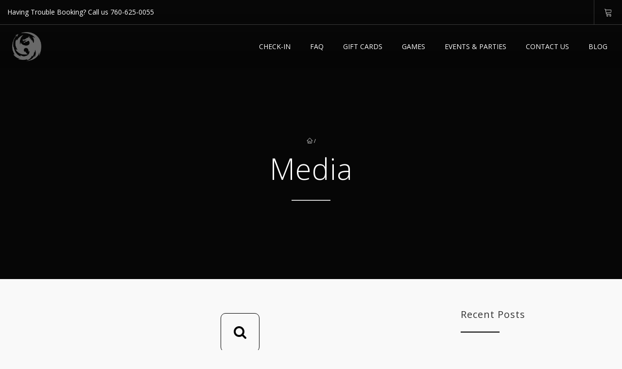

--- FILE ---
content_type: text/html; charset=UTF-8
request_url: https://deployvr.com/tag/media/
body_size: 19493
content:
<!DOCTYPE html>
<html lang="en-US">
    <head>
        <meta charset="UTF-8" />
        <meta name="viewport" content="width=device-width, minimum-scale=1.0, initial-scale=1.0">
        <link rel="profile" href="http://gmpg.org/xfn/11" />
        <link rel="pingback" href="https://deployvr.com/xmlrpc.php" />
        
        <title>Media &#8211; Multiverse Escape To VR &#8211; Group Escape Rooms</title>
<meta name='robots' content='max-image-preview:large' />
<link rel='dns-prefetch' href='//escapetovr.com' />
<link rel='dns-prefetch' href='//cdnjs.cloudflare.com' />
<link rel='dns-prefetch' href='//fonts.googleapis.com' />
<link rel="alternate" type="application/rss+xml" title="Multiverse Escape To VR - Group Escape Rooms &raquo; Feed" href="https://deployvr.com/feed/" />
<link rel="alternate" type="application/rss+xml" title="Multiverse Escape To VR - Group Escape Rooms &raquo; Comments Feed" href="https://deployvr.com/comments/feed/" />
<link rel="alternate" type="text/calendar" title="Multiverse Escape To VR - Group Escape Rooms &raquo; iCal Feed" href="https://deployvr.com/events/?ical=1" />
<link rel="alternate" type="application/rss+xml" title="Multiverse Escape To VR - Group Escape Rooms &raquo; Media Tag Feed" href="https://deployvr.com/tag/media/feed/" />
<style id='wp-img-auto-sizes-contain-inline-css' type='text/css'>
img:is([sizes=auto i],[sizes^="auto," i]){contain-intrinsic-size:3000px 1500px}
/*# sourceURL=wp-img-auto-sizes-contain-inline-css */
</style>
<style id='wp-emoji-styles-inline-css' type='text/css'>

	img.wp-smiley, img.emoji {
		display: inline !important;
		border: none !important;
		box-shadow: none !important;
		height: 1em !important;
		width: 1em !important;
		margin: 0 0.07em !important;
		vertical-align: -0.1em !important;
		background: none !important;
		padding: 0 !important;
	}
/*# sourceURL=wp-emoji-styles-inline-css */
</style>
<link rel='stylesheet' id='wp-block-library-css' href='https://deployvr.com/wp-includes/css/dist/block-library/style.min.css?ver=9ff01a06c37d60ffd3fd64c50fffa822' type='text/css' media='all' />
<link rel='stylesheet' id='wc-blocks-style-css' href='https://deployvr.com/wp-content/plugins/woocommerce/assets/client/blocks/wc-blocks.css?ver=wc-10.0.5' type='text/css' media='all' />
<style id='global-styles-inline-css' type='text/css'>
:root{--wp--preset--aspect-ratio--square: 1;--wp--preset--aspect-ratio--4-3: 4/3;--wp--preset--aspect-ratio--3-4: 3/4;--wp--preset--aspect-ratio--3-2: 3/2;--wp--preset--aspect-ratio--2-3: 2/3;--wp--preset--aspect-ratio--16-9: 16/9;--wp--preset--aspect-ratio--9-16: 9/16;--wp--preset--color--black: #000000;--wp--preset--color--cyan-bluish-gray: #abb8c3;--wp--preset--color--white: #ffffff;--wp--preset--color--pale-pink: #f78da7;--wp--preset--color--vivid-red: #cf2e2e;--wp--preset--color--luminous-vivid-orange: #ff6900;--wp--preset--color--luminous-vivid-amber: #fcb900;--wp--preset--color--light-green-cyan: #7bdcb5;--wp--preset--color--vivid-green-cyan: #00d084;--wp--preset--color--pale-cyan-blue: #8ed1fc;--wp--preset--color--vivid-cyan-blue: #0693e3;--wp--preset--color--vivid-purple: #9b51e0;--wp--preset--gradient--vivid-cyan-blue-to-vivid-purple: linear-gradient(135deg,rgb(6,147,227) 0%,rgb(155,81,224) 100%);--wp--preset--gradient--light-green-cyan-to-vivid-green-cyan: linear-gradient(135deg,rgb(122,220,180) 0%,rgb(0,208,130) 100%);--wp--preset--gradient--luminous-vivid-amber-to-luminous-vivid-orange: linear-gradient(135deg,rgb(252,185,0) 0%,rgb(255,105,0) 100%);--wp--preset--gradient--luminous-vivid-orange-to-vivid-red: linear-gradient(135deg,rgb(255,105,0) 0%,rgb(207,46,46) 100%);--wp--preset--gradient--very-light-gray-to-cyan-bluish-gray: linear-gradient(135deg,rgb(238,238,238) 0%,rgb(169,184,195) 100%);--wp--preset--gradient--cool-to-warm-spectrum: linear-gradient(135deg,rgb(74,234,220) 0%,rgb(151,120,209) 20%,rgb(207,42,186) 40%,rgb(238,44,130) 60%,rgb(251,105,98) 80%,rgb(254,248,76) 100%);--wp--preset--gradient--blush-light-purple: linear-gradient(135deg,rgb(255,206,236) 0%,rgb(152,150,240) 100%);--wp--preset--gradient--blush-bordeaux: linear-gradient(135deg,rgb(254,205,165) 0%,rgb(254,45,45) 50%,rgb(107,0,62) 100%);--wp--preset--gradient--luminous-dusk: linear-gradient(135deg,rgb(255,203,112) 0%,rgb(199,81,192) 50%,rgb(65,88,208) 100%);--wp--preset--gradient--pale-ocean: linear-gradient(135deg,rgb(255,245,203) 0%,rgb(182,227,212) 50%,rgb(51,167,181) 100%);--wp--preset--gradient--electric-grass: linear-gradient(135deg,rgb(202,248,128) 0%,rgb(113,206,126) 100%);--wp--preset--gradient--midnight: linear-gradient(135deg,rgb(2,3,129) 0%,rgb(40,116,252) 100%);--wp--preset--font-size--small: 13px;--wp--preset--font-size--medium: 20px;--wp--preset--font-size--large: 36px;--wp--preset--font-size--x-large: 42px;--wp--preset--spacing--20: 0.44rem;--wp--preset--spacing--30: 0.67rem;--wp--preset--spacing--40: 1rem;--wp--preset--spacing--50: 1.5rem;--wp--preset--spacing--60: 2.25rem;--wp--preset--spacing--70: 3.38rem;--wp--preset--spacing--80: 5.06rem;--wp--preset--shadow--natural: 6px 6px 9px rgba(0, 0, 0, 0.2);--wp--preset--shadow--deep: 12px 12px 50px rgba(0, 0, 0, 0.4);--wp--preset--shadow--sharp: 6px 6px 0px rgba(0, 0, 0, 0.2);--wp--preset--shadow--outlined: 6px 6px 0px -3px rgb(255, 255, 255), 6px 6px rgb(0, 0, 0);--wp--preset--shadow--crisp: 6px 6px 0px rgb(0, 0, 0);}:where(.is-layout-flex){gap: 0.5em;}:where(.is-layout-grid){gap: 0.5em;}body .is-layout-flex{display: flex;}.is-layout-flex{flex-wrap: wrap;align-items: center;}.is-layout-flex > :is(*, div){margin: 0;}body .is-layout-grid{display: grid;}.is-layout-grid > :is(*, div){margin: 0;}:where(.wp-block-columns.is-layout-flex){gap: 2em;}:where(.wp-block-columns.is-layout-grid){gap: 2em;}:where(.wp-block-post-template.is-layout-flex){gap: 1.25em;}:where(.wp-block-post-template.is-layout-grid){gap: 1.25em;}.has-black-color{color: var(--wp--preset--color--black) !important;}.has-cyan-bluish-gray-color{color: var(--wp--preset--color--cyan-bluish-gray) !important;}.has-white-color{color: var(--wp--preset--color--white) !important;}.has-pale-pink-color{color: var(--wp--preset--color--pale-pink) !important;}.has-vivid-red-color{color: var(--wp--preset--color--vivid-red) !important;}.has-luminous-vivid-orange-color{color: var(--wp--preset--color--luminous-vivid-orange) !important;}.has-luminous-vivid-amber-color{color: var(--wp--preset--color--luminous-vivid-amber) !important;}.has-light-green-cyan-color{color: var(--wp--preset--color--light-green-cyan) !important;}.has-vivid-green-cyan-color{color: var(--wp--preset--color--vivid-green-cyan) !important;}.has-pale-cyan-blue-color{color: var(--wp--preset--color--pale-cyan-blue) !important;}.has-vivid-cyan-blue-color{color: var(--wp--preset--color--vivid-cyan-blue) !important;}.has-vivid-purple-color{color: var(--wp--preset--color--vivid-purple) !important;}.has-black-background-color{background-color: var(--wp--preset--color--black) !important;}.has-cyan-bluish-gray-background-color{background-color: var(--wp--preset--color--cyan-bluish-gray) !important;}.has-white-background-color{background-color: var(--wp--preset--color--white) !important;}.has-pale-pink-background-color{background-color: var(--wp--preset--color--pale-pink) !important;}.has-vivid-red-background-color{background-color: var(--wp--preset--color--vivid-red) !important;}.has-luminous-vivid-orange-background-color{background-color: var(--wp--preset--color--luminous-vivid-orange) !important;}.has-luminous-vivid-amber-background-color{background-color: var(--wp--preset--color--luminous-vivid-amber) !important;}.has-light-green-cyan-background-color{background-color: var(--wp--preset--color--light-green-cyan) !important;}.has-vivid-green-cyan-background-color{background-color: var(--wp--preset--color--vivid-green-cyan) !important;}.has-pale-cyan-blue-background-color{background-color: var(--wp--preset--color--pale-cyan-blue) !important;}.has-vivid-cyan-blue-background-color{background-color: var(--wp--preset--color--vivid-cyan-blue) !important;}.has-vivid-purple-background-color{background-color: var(--wp--preset--color--vivid-purple) !important;}.has-black-border-color{border-color: var(--wp--preset--color--black) !important;}.has-cyan-bluish-gray-border-color{border-color: var(--wp--preset--color--cyan-bluish-gray) !important;}.has-white-border-color{border-color: var(--wp--preset--color--white) !important;}.has-pale-pink-border-color{border-color: var(--wp--preset--color--pale-pink) !important;}.has-vivid-red-border-color{border-color: var(--wp--preset--color--vivid-red) !important;}.has-luminous-vivid-orange-border-color{border-color: var(--wp--preset--color--luminous-vivid-orange) !important;}.has-luminous-vivid-amber-border-color{border-color: var(--wp--preset--color--luminous-vivid-amber) !important;}.has-light-green-cyan-border-color{border-color: var(--wp--preset--color--light-green-cyan) !important;}.has-vivid-green-cyan-border-color{border-color: var(--wp--preset--color--vivid-green-cyan) !important;}.has-pale-cyan-blue-border-color{border-color: var(--wp--preset--color--pale-cyan-blue) !important;}.has-vivid-cyan-blue-border-color{border-color: var(--wp--preset--color--vivid-cyan-blue) !important;}.has-vivid-purple-border-color{border-color: var(--wp--preset--color--vivid-purple) !important;}.has-vivid-cyan-blue-to-vivid-purple-gradient-background{background: var(--wp--preset--gradient--vivid-cyan-blue-to-vivid-purple) !important;}.has-light-green-cyan-to-vivid-green-cyan-gradient-background{background: var(--wp--preset--gradient--light-green-cyan-to-vivid-green-cyan) !important;}.has-luminous-vivid-amber-to-luminous-vivid-orange-gradient-background{background: var(--wp--preset--gradient--luminous-vivid-amber-to-luminous-vivid-orange) !important;}.has-luminous-vivid-orange-to-vivid-red-gradient-background{background: var(--wp--preset--gradient--luminous-vivid-orange-to-vivid-red) !important;}.has-very-light-gray-to-cyan-bluish-gray-gradient-background{background: var(--wp--preset--gradient--very-light-gray-to-cyan-bluish-gray) !important;}.has-cool-to-warm-spectrum-gradient-background{background: var(--wp--preset--gradient--cool-to-warm-spectrum) !important;}.has-blush-light-purple-gradient-background{background: var(--wp--preset--gradient--blush-light-purple) !important;}.has-blush-bordeaux-gradient-background{background: var(--wp--preset--gradient--blush-bordeaux) !important;}.has-luminous-dusk-gradient-background{background: var(--wp--preset--gradient--luminous-dusk) !important;}.has-pale-ocean-gradient-background{background: var(--wp--preset--gradient--pale-ocean) !important;}.has-electric-grass-gradient-background{background: var(--wp--preset--gradient--electric-grass) !important;}.has-midnight-gradient-background{background: var(--wp--preset--gradient--midnight) !important;}.has-small-font-size{font-size: var(--wp--preset--font-size--small) !important;}.has-medium-font-size{font-size: var(--wp--preset--font-size--medium) !important;}.has-large-font-size{font-size: var(--wp--preset--font-size--large) !important;}.has-x-large-font-size{font-size: var(--wp--preset--font-size--x-large) !important;}
/*# sourceURL=global-styles-inline-css */
</style>

<style id='classic-theme-styles-inline-css' type='text/css'>
/*! This file is auto-generated */
.wp-block-button__link{color:#fff;background-color:#32373c;border-radius:9999px;box-shadow:none;text-decoration:none;padding:calc(.667em + 2px) calc(1.333em + 2px);font-size:1.125em}.wp-block-file__button{background:#32373c;color:#fff;text-decoration:none}
/*# sourceURL=/wp-includes/css/classic-themes.min.css */
</style>
<link rel='stylesheet' id='wc-gift-cards-blocks-integration-css' href='https://deployvr.com/wp-content/plugins/woocommerce-gift-cards/assets/dist/frontend/blocks.css?ver=2.7.0' type='text/css' media='all' />
<link rel='stylesheet' id='owl-carousel-css' href='https://deployvr.com/wp-content/plugins/applay-showcase/js/owl-carousel/owl.carousel.css?ver=9ff01a06c37d60ffd3fd64c50fffa822' type='text/css' media='all' />
<link rel='stylesheet' id='owl-carousel-theme-css' href='https://deployvr.com/wp-content/plugins/applay-showcase/js/owl-carousel/owl.theme.css?ver=9ff01a06c37d60ffd3fd64c50fffa822' type='text/css' media='all' />
<link rel='stylesheet' id='ias-css-css' href='https://deployvr.com/wp-content/plugins/applay-showcase/style.css?ver=9ff01a06c37d60ffd3fd64c50fffa822' type='text/css' media='all' />
<link rel='stylesheet' id='ias-devide-css' href='https://deployvr.com/wp-content/plugins/applay-showcase/devices/assets/style.css?ver=9ff01a06c37d60ffd3fd64c50fffa822' type='text/css' media='all' />
<link rel='stylesheet' id='ias-devide-new-css' href='https://deployvr.com/wp-content/plugins/applay-showcase/devices/new/devices.min.css?ver=9ff01a06c37d60ffd3fd64c50fffa822' type='text/css' media='all' />
<link rel='stylesheet' id='font-awesome-css' href='https://deployvr.com/wp-content/plugins/applay-showcase/font-awesome/css/font-awesome.min.css?ver=9ff01a06c37d60ffd3fd64c50fffa822' type='text/css' media='all' />
<link rel='stylesheet' id='contact-form-7-css' href='https://deployvr.com/wp-content/plugins/contact-form-7/includes/css/styles.css?ver=6.1.4' type='text/css' media='all' />
<link rel='stylesheet' id='plyr-css' href='https://deployvr.com/wp-content/plugins/featured-video-for-woocommerce/public/css/plyr.css?ver=9ff01a06c37d60ffd3fd64c50fffa822' type='text/css' media='all' />
<link rel='stylesheet' id='wcfv-css' href='https://deployvr.com/wp-content/plugins/featured-video-for-woocommerce/public/css/wcfv-public.css?ver=2.1.2' type='text/css' media='all' />
<link rel='stylesheet' id='woocommerce-layout-css' href='https://deployvr.com/wp-content/plugins/woocommerce/assets/css/woocommerce-layout.css?ver=10.0.5' type='text/css' media='all' />
<link rel='stylesheet' id='woocommerce-smallscreen-css' href='https://deployvr.com/wp-content/plugins/woocommerce/assets/css/woocommerce-smallscreen.css?ver=10.0.5' type='text/css' media='only screen and (max-width: 768px)' />
<link rel='stylesheet' id='woocommerce-general-css' href='https://deployvr.com/wp-content/plugins/woocommerce/assets/css/woocommerce.css?ver=10.0.5' type='text/css' media='all' />
<style id='woocommerce-inline-inline-css' type='text/css'>
.woocommerce form .form-row .required { visibility: visible; }
/*# sourceURL=woocommerce-inline-inline-css */
</style>
<link rel='stylesheet' id='prettyPhoto-css' href='https://deployvr.com/wp-content/plugins/wp-ajax-query-shortcode/js/prettyPhoto/css/prettyPhoto.css?ver=9ff01a06c37d60ffd3fd64c50fffa822' type='text/css' media='all' />
<link rel='stylesheet' id='wpajax-css' href='https://deployvr.com/wp-content/plugins/wp-ajax-query-shortcode/style.css?ver=9ff01a06c37d60ffd3fd64c50fffa822' type='text/css' media='all' />
<link rel='stylesheet' id='wc-gc-css-css' href='https://deployvr.com/wp-content/plugins/woocommerce-gift-cards/assets/css/frontend/woocommerce.css?ver=2.7.0' type='text/css' media='all' />
<link rel='stylesheet' id='jquery-ui-style-css' href='https://deployvr.com/wp-content/plugins/woocommerce-bookings/dist/jquery-ui-styles.css?ver=1.11.4-wc-bookings.2.2.6' type='text/css' media='all' />
<link rel='stylesheet' id='wc-bookings-styles-css' href='https://deployvr.com/wp-content/plugins/woocommerce-bookings/dist/frontend.css?ver=2.2.6' type='text/css' media='all' />
<link rel='stylesheet' id='slick-css' href='https://deployvr.com/wp-content/plugins/woo-smart-quick-view-premium/assets/libs/slick/slick.css?ver=9ff01a06c37d60ffd3fd64c50fffa822' type='text/css' media='all' />
<link rel='stylesheet' id='perfect-scrollbar-css' href='https://deployvr.com/wp-content/plugins/woo-smart-quick-view-premium/assets/libs/perfect-scrollbar/css/perfect-scrollbar.min.css?ver=9ff01a06c37d60ffd3fd64c50fffa822' type='text/css' media='all' />
<link rel='stylesheet' id='perfect-scrollbar-wpc-css' href='https://deployvr.com/wp-content/plugins/woo-smart-quick-view-premium/assets/libs/perfect-scrollbar/css/custom-theme.css?ver=9ff01a06c37d60ffd3fd64c50fffa822' type='text/css' media='all' />
<link rel='stylesheet' id='magnific-popup-css' href='https://deployvr.com/wp-content/plugins/woo-smart-quick-view-premium/assets/libs/magnific-popup/magnific-popup.css?ver=9ff01a06c37d60ffd3fd64c50fffa822' type='text/css' media='all' />
<link rel='stylesheet' id='woosq-feather-css' href='https://deployvr.com/wp-content/plugins/woo-smart-quick-view-premium/assets/libs/feather/feather.css?ver=9ff01a06c37d60ffd3fd64c50fffa822' type='text/css' media='all' />
<link rel='stylesheet' id='woosq-frontend-css' href='https://deployvr.com/wp-content/plugins/woo-smart-quick-view-premium/assets/css/frontend.css?ver=4.1.6' type='text/css' media='all' />
<link rel='stylesheet' id='brands-styles-css' href='https://deployvr.com/wp-content/plugins/woocommerce/assets/css/brands.css?ver=10.0.5' type='text/css' media='all' />
<link rel='stylesheet' id='google-font-css' href='//fonts.googleapis.com/css?family=Open+Sans%3A300%2C400%2C700%2C800%7COpen+Sans%3A300%2C400%2C700%2C800&#038;ver=1.0.0' type='text/css' media='all' />
<link rel='stylesheet' id='bootstrap-css' href='https://deployvr.com/wp-content/themes/conferpress/css/bootstrap.min.css?ver=9ff01a06c37d60ffd3fd64c50fffa822' type='text/css' media='all' />
<link rel='stylesheet' id='linearicons-css' href='https://deployvr.com/wp-content/themes/conferpress/css/linearicons/load.css?ver=9ff01a06c37d60ffd3fd64c50fffa822' type='text/css' media='all' />
<link rel='stylesheet' id='lightbox2-css' href='https://deployvr.com/wp-content/plugins/js_composer/assets/lib/vendor/node_modules/lightbox2/dist/css/lightbox.min.css?ver=8.3' type='text/css' media='all' />
<link rel='stylesheet' id='conferpress-style-css' href='https://deployvr.com/wp-content/themes/conferpress/style.css?ver=9ff01a06c37d60ffd3fd64c50fffa822' type='text/css' media='all' />
<style id='conferpress-style-inline-css' type='text/css'>
	@media only screen and (-webkit-min-device-pixel-ratio: 2),(min-resolution: 192dpi) {
		/* Retina Logo */
		.logo{background:url(https://escapetovr.com/wp-content/uploads/2023/06/IMG_5899-e1695312046313.png) no-repeat center; display:inline-block !important; background-size:contain;}
		.logo img{ opacity:0; visibility:hidden}
		.logo *{display:inline-block}
		.affix .logo.sticky{ background:transparent !important; display:block !important}
		.affix .logo.sticky img{ opacity:1; visibility: visible;}
	}
    .navbar-header .logo.sticky{ display:none !important;}
    #main-nav.affix .navbar-header .logo{ display:none !important;}
    #main-nav.affix .navbar-header .logo.sticky{ display:inline-block !important;}
    #main-nav.affix .style-off-canvas .navbar-header .logo.sticky{ display:block !important; }

#pageloader{
    position:fixed;
    top:0;
    left:0;
    width:100%;
    height:100%;
    z-index:99999;
    background:#111;
}

	body {
        font-size: 14px;
    }
    .main-color-1, .main-color-1-hover:hover, .dark-div .main-color-1, a:hover, a:focus,
    .main-color-2, .main-color-2-hover:hover,
    button, input[type=button], .btn, .btn .btn-icon, .dark-div .btn,
    #main-nav .navbar-nav>.current-menu-item>a, #main-nav .navbar-nav>.current-menu-item>a:focus, #main-nav .navbar-nav .current-menu-item>a,
    header .dropdown-menu>li>a:hover, header .dropdown-menu>li>a:focus,
    #main-nav.light-nav .dropdown-menu>li>a:hover, #main-nav.light-nav .dropdown-menu>li>a:focus,
    .ia-icon, .light .ia-icon,
    .item-meta a:not(.btn):hover,
    .widget_nav_menu ul li ul li:before, .normal-sidebar .widget_nav_menu ul li ul li:before,
    .single-post-navigation-item a:hover h4, .single-post-navigation-item a:hover i,
    .leaf-member:hover .leaf-member-info .h3,
    .woocommerce div.product p.price, .woocommerce div.product span.price,
    .woocommerce ul.products li.product h3:hover, .woocommerce ul.products li.product .price,
    .heading-event-meta-content .tribe-events-cost a,
    .heading-event-meta-content a.tribe-events-gmap,
    .tribe-events-list-widget ol li:before, .tribe-events-list-widget ol li:after,
    .sc-single-event-meta form.cart .tribe-events-tickets button.button:before, table.tribe-events-tickets .add-to-cart .tribe-button:before,
    .sc-single-event-meta form.cart .tribe-events-tickets button.button:hover, table.tribe-events-tickets .add-to-cart .tribe-button:hover,
    .tribe-events-meta-group-details .tribe-events-single-section-title:before, .tribe-events-meta-group-organizer .tribe-events-single-section-title:before, .tribe-events-meta-group-venue .tribe-events-single-section-title:before,
    .tribe-events-calendar td.tribe-events-present div[id*=tribe-events-daynum-], .tribe-events-calendar td.tribe-events-present div[id*=tribe-events-daynum-]>a,
    div.bbp-template-notice a.bbp-author-name, #bbpress-forums .bbp-body li.bbp-forum-freshness .bbp-author-name, #bbpress-forums .type-forum p.bbp-topic-meta span a,
    li.bbp-topic-title .bbp-topic-permalink:hover, #bbpress-forums li.bbp-body ul.topic .bbp-topic-title:hover a, #bbpress-forums li.bbp-body ul.forum .bbp-forum-info:hover .bbp-forum-title,
    #bbpress-forums li.bbp-body ul.topic .bbp-topic-title:hover:before, #bbpress-forums li.bbp-body ul.forum .bbp-forum-info:hover:before, #bbpress-forums .bbp-body li.bbp-topic-freshness .bbp-author-name, .bbp-topic-meta .bbp-topic-started-by a, #bbpress-forums div.bbp-reply-author .bbp-author-role, #bbpress-forums #bbp-user-wrapper h2.entry-title
    {
        color:#000000;
    }
    .btn-primary .btn-icon { color: #fff; } /*fix*/
    
    .ia-icon, .light .ia-icon,
    .ia-icon:hover, .leaf-icon-box:hover .ia-icon,
    .main-color-1-border,
    body.wpb-js-composer .vc_tta-color-grey.vc_tta-style-classic .vc_tta-panel.vc_active .vc_tta-panel-heading,
    #tribe-bar-form input[type=text]:focus
    {
        border-color:#000000;
    }
    
    .datepicker-dropdown:before,.datepicker-dropdown:after{
        border-bottom-color: #000000;
    }
    .tribe-grid-allday .tribe-event-featured.tribe-events-week-allday-single,
    .tribe-grid-allday .tribe-event-featured.tribe-events-week-hourly-single,
    .tribe-grid-body .tribe-event-featured.tribe-events-week-allday-single,
    .tribe-grid-body .tribe-event-featured.tribe-events-week-hourly-single {
        background-color: #000000;
        background-color: rgba(0,0,0,0.75);
        border-color: #000000;
    }
    
    .nav-layout-boxed #top-nav .navbar,
    .features-control-item:after,
    .main-color-1-bg, .main-color-1-bg-hover:hover,.main-color-2-bg,
    .thumbnail-hoverlay-icon, .post-nav-item:hover:after,
    table:not(.shop_table):not(.tribe-events-calendar):not([class*='tribe-community-event'])>thead,
    table:not(.shop_table):not(.tribe-events-calendar):not([class*='tribe-community-event'])>tbody>tr:hover>td, table:not(.shop_table):not(.tribe-events-calendar):not([class*='tribe-community-event'])>tbody>tr:hover>th,
    .navbar-inverse .navbar-nav>li:after, .navbar-inverse .navbar-nav>li:focus:after,
    header .dropdown-menu>li>a:hover:before, header .dropdown-menu>li>a:focus:before,
    #bottom-nav .social-list .social-icon:hover,
    .single-post-meta:before,
    .leaf-timeline .timeline-item-inner:after,
    .leaf-banner-content:before,
    .ia-icon:hover, .leaf-icon-box:hover .ia-icon, .features-control-item:after,
    .owl-theme .owl-controls .owl-page.active span, .owl-theme .owl-controls.clickable .owl-page:hover span,
    .ia-heading h2:before, .widget-title:before,
    body.wpb-js-composer .vc_tta-color-grey.vc_tta-style-classic .vc_tta-tab.vc_active>a,
    body.wpb-js-composer .vc_tta-color-grey.vc_tta-style-classic .vc_tta-panel.vc_active .vc_tta-panel-heading,
    body .vc_toggle_size_md.vc_toggle_default:hover .vc_toggle_title, body .vc_toggle_size_md.vc_toggle_default.vc_toggle_active .vc_toggle_title,
    .woocommerce div.product .products > h2:before,
    .woocommerce span.onsale, .woocommerce ul.products li.product .onsale,
    .woocommerce ul.products li.product.product-category h3:hover,
    .woocommerce-cart .shop_table.cart thead tr,
    .cross-sells > h2:before, .cart_totals h2:before, .woocommerce-shipping-fields h3:before, .woocommerce-billing-fields h3:before,
    .woocommerce-cart #content table.cart .coupon input.button:hover, .woocommerce-cart #content table.cart input[name="update_cart"]:hover,
    .woocommerce .widget_price_filter .ui-slider-horizontal .ui-slider-range,
    .woocommerce-error:before, .woocommerce-info:before, .woocommerce-message:before,
    .woocommerce .widget_price_filter .ui-slider .ui-slider-handle, .woocommerce .widget_price_filter .ui-slider-horizontal .ui-slider-range,
    .woocommerce div.product .woocommerce-tabs ul.tabs li.active,
    .loader-2 i,
    .event-item-thumbnail:hover,
    .heading-event-meta-title:before, .tribe-mobile-day-heading:before,
    #tribe-events .sc-single-event-add-to-cart .single_add_to_cart_button, .sc-single-event-add-to-cart .single_add_to_cart_button,
    .sc-single-event-meta form.cart .tribe-events-tickets button.button, table.tribe-events-tickets .add-to-cart .tribe-button,
    .sc-single-event-add-to-cart .quantity .minus:hover, .sc-single-event-add-to-cart .quantity .plus:hover,
    .tribe-events-notices:before,
    #tribe-bar-form .tribe-bar-submit input[type=submit], .tribe-bar-views-inner, #tribe-bar-views:before, #tribe-bar-views .tribe-bar-views-list .tribe-bar-views-option a, #tribe-bar-views-toggle, #tribe-bar-views-toggle:hover, #tribe-bar-views-toggle:focus,
    #tribe-bar-views .tribe-bar-views-list .tribe-bar-views-option a:hover, #tribe-bar-views .tribe-bar-views-list .tribe-bar-views-option.tribe-bar-active a:hover,
    table.tribe-events-calendar > thead > tr > th, #tribe-events-content .tribe-events-tooltip h4, #tribe-events-content .tribe-events-tooltip .entry-title,
    .tribe-events-list-separator-month span:before, .tribe-events-day .tribe-events-day-time-slot h5:before,
    .tribe-events-day .tribe-events-day-time-slot .tribe-events-day-time-slot-heading:before,
    .tribe-events-list-widget .widget-title, .tribe-events-adv-list-widget .widget-title,
    .tribe-events-grid .tribe-grid-header .tribe-week-today,
    .tribe-grid-allday .tribe-event-featured.tribe-events-week-allday-single:hover,
    .tribe-grid-allday .tribe-event-featured.tribe-events-week-hourly-single:hover,
    .tribe-grid-body .tribe-event-featured.tribe-events-week-allday-single:hover,
    .tribe-grid-body .tribe-event-featured.tribe-events-week-hourly-single:hover,
    .datepicker table tr td span.active.active,
    .compare-table-price:before, .price-has-bg.compare-table-price:after,
    #bbpress-forums li.bbp-header, #bbpress-forums #bbp-single-user-details #bbp-user-navigation li.current,
    .wp-block-separator:not(.is-style-dots):before, .wp-block-button__link,
    .tribe-common h2.tribe-events-widget-events-list__header-title:before
    {
        background-color:#000000;
    }

    .btn-primary, input[type=submit], .dark-div .btn-primary,
    #main-nav .navbar-nav>li.button>a,
    #tribe-events .tribe-events-button, .tribe-events-button,
    .sc-single-event-meta form.cart .tribe-events-tickets button.button:hover,
    table.tribe-events-tickets .add-to-cart .tribe-button:hover,
    .woocommerce #respond input#submit.alt, .woocommerce a.button.alt, .woocommerce button.button.alt, .woocommerce input.button.alt,
    .tribe-events .tribe-events-calendar-list__event-date-tag-weekday,
    .tribe-events-widget .tribe-events-widget-events-list__event-date-tag-month{
        background-color:#000000;
        color:#fff;
    }
    button:hover, input[type=button]:hover, .btn:hover, .btn:focus, .btn:active, .btn.active, .open .dropdown-toggle.btn-default, #main-nav .navbar-nav>li.button>a:hover,
    input[type=submit]:hover, .btn-primary:hover, .btn-primary:focus, .btn-primary:active, .btn-primary.active, .open .dropdown-toggle.btn-primary,
    .ia-icon:hover, .leaf-icon-box:hover .ia-icon,
    .woocommerce ul.products li.product .button:hover,
    .default-nav-item a:hover,
    .woocommerce a.button:hover, .woocommerce button.button:hover, .woocommerce input.button:hover, .woocommerce #respond input#submit:hover, .woocommerce #content input.button:hover, .woocommerce-page a.button:hover, .woocommerce-page button.button:hover, .woocommerce-page input.button:hover, .woocommerce-page #respond input#submit:hover, .woocommerce-page #content input.button:hover, .woocommerce a.button.alt:hover, .woocommerce button.button.alt:hover, .woocommerce input.button.alt:hover, .woocommerce #respond input#submit.alt:hover, .woocommerce #content input.button.alt:hover, .woocommerce-page a.button.alt:hover, .woocommerce-page button.button.alt:hover, .woocommerce-page input.button.alt:hover, .woocommerce-page #respond input#submit.alt:hover, .woocommerce-page #content input.button.alt:hover, .woocommerce #review_form #respond .form-submit input:hover, .woocommerce-page #review_form #respond .form-submit input:hover, .woocommerce-message .button:hover,
    #tribe-events .sc-single-event-add-to-cart .single_add_to_cart_button:hover, .sc-single-event-add-to-cart .single_add_to_cart_button:hover,
    #tribe-events .tribe-events-button:hover, .tribe-events-button.tribe-active:hover, .tribe-events-button:hover,
    #tribe-bar-form .tribe-bar-submit input[type=submit]:hover{
        background-color:#000000;
        color:#fff;
        box-shadow: 0 0 25px -3px #000000;
    }

    .item-thumbnail:hover,
    .leaf-timeline .timeline-item:hover .timeline-item-inner:after,
    .post-nav-item:hover {
        box-shadow: 0 0 25px -3px #000000;
    }

    .woocommerce .widget_price_filter .ui-slider .ui-slider-handle:hover {
        box-shadow: 0 0 15px 0 #000000;
    }

    .leaf-timeline .timeline-item:hover .timeline-box-content-inner {
        background: rgba(0,0,0,0.85);
        box-shadow: 0 0 25px -3px #000000;
    }

    .sc-single-event-add-to-cart .single_add_to_cart_button:hover{
        color:#000000;
        background:#000;
    }
    .btn-lighter {
        color: #999;
    }
    .tribe_community_edit .tribe-button.submit, .tribe_community_list .tribe-button.submit,
    .tribe_community_edit .button-primary,
    .tribe_community_edit .tribe-button.tribe-button-primary,
    .tribe_community_list .button-primary,
    .tribe_community_list .tribe-button.tribe-button-primary {
        background: #000000 !important;
    }

    .social-share-hover .btn:hover{
        box-shadow: 0 0 20px -4px #000000;
    }

    footer.main-color-2-bg, .main-color-2-bg.back-to-top{
        background-color:#0049db;
    }
.page-heading{
        background-color:#000000;                }

/*# sourceURL=conferpress-style-inline-css */
</style>
<link rel='stylesheet' id='owl-carousel-css-css' href='https://cdnjs.cloudflare.com/ajax/libs/OwlCarousel2/2.3.4/assets/owl.carousel.min.css?ver=9ff01a06c37d60ffd3fd64c50fffa822' type='text/css' media='all' />
<link rel='stylesheet' id='wp-pagenavi-css' href='https://deployvr.com/wp-content/plugins/wp-pagenavi/pagenavi-css.css?ver=2.70' type='text/css' media='all' />
<link rel='stylesheet' id='wc-pb-checkout-blocks-css' href='https://deployvr.com/wp-content/plugins/woocommerce-product-bundles/assets/css/frontend/checkout-blocks.css?ver=8.3.5' type='text/css' media='all' />
<link rel='stylesheet' id='wc-bundle-style-css' href='https://deployvr.com/wp-content/plugins/woocommerce-product-bundles/assets/css/frontend/woocommerce.css?ver=8.3.5' type='text/css' media='all' />
<script type="text/template" id="tmpl-variation-template">
	<div class="woocommerce-variation-description">{{{ data.variation.variation_description }}}</div>
	<div class="woocommerce-variation-price">{{{ data.variation.price_html }}}</div>
	<div class="woocommerce-variation-availability">{{{ data.variation.availability_html }}}</div>
</script>
<script type="text/template" id="tmpl-unavailable-variation-template">
	<p role="alert">Sorry, this product is unavailable. Please choose a different combination.</p>
</script>
<script type="text/javascript" src="https://deployvr.com/wp-includes/js/jquery/jquery.min.js?ver=3.7.1" id="jquery-core-js"></script>
<script type="text/javascript" src="https://deployvr.com/wp-includes/js/jquery/jquery-migrate.min.js?ver=3.4.1" id="jquery-migrate-js"></script>
<script src='https://deployvr.com/wp-content/plugins/the-events-calendar/common/build/js/underscore-before.js'></script>
<script type="text/javascript" src="https://deployvr.com/wp-includes/js/underscore.min.js?ver=1.13.7" id="underscore-js"></script>
<script src='https://deployvr.com/wp-content/plugins/the-events-calendar/common/build/js/underscore-after.js'></script>
<script type="text/javascript" id="wp-util-js-extra">
/* <![CDATA[ */
var _wpUtilSettings = {"ajax":{"url":"/wp-admin/admin-ajax.php"}};
//# sourceURL=wp-util-js-extra
/* ]]> */
</script>
<script type="text/javascript" src="https://deployvr.com/wp-includes/js/wp-util.min.js?ver=9ff01a06c37d60ffd3fd64c50fffa822" id="wp-util-js"></script>
<script type="text/javascript" src="https://deployvr.com/wp-content/plugins/woocommerce/assets/js/jquery-blockui/jquery.blockUI.min.js?ver=2.7.0-wc.10.0.5" id="jquery-blockui-js" data-wp-strategy="defer"></script>
<script type="text/javascript" id="wc-add-to-cart-js-extra">
/* <![CDATA[ */
var wc_add_to_cart_params = {"ajax_url":"/wp-admin/admin-ajax.php","wc_ajax_url":"/?wc-ajax=%%endpoint%%","i18n_view_cart":"View cart","cart_url":"https://deployvr.com/cart/","is_cart":"","cart_redirect_after_add":"yes"};
//# sourceURL=wc-add-to-cart-js-extra
/* ]]> */
</script>
<script type="text/javascript" src="https://deployvr.com/wp-content/plugins/woocommerce/assets/js/frontend/add-to-cart.min.js?ver=10.0.5" id="wc-add-to-cart-js" data-wp-strategy="defer"></script>
<script type="text/javascript" src="https://deployvr.com/wp-content/plugins/woocommerce/assets/js/js-cookie/js.cookie.min.js?ver=2.1.4-wc.10.0.5" id="js-cookie-js" defer="defer" data-wp-strategy="defer"></script>
<script type="text/javascript" id="woocommerce-js-extra">
/* <![CDATA[ */
var woocommerce_params = {"ajax_url":"/wp-admin/admin-ajax.php","wc_ajax_url":"/?wc-ajax=%%endpoint%%","i18n_password_show":"Show password","i18n_password_hide":"Hide password"};
//# sourceURL=woocommerce-js-extra
/* ]]> */
</script>
<script type="text/javascript" src="https://deployvr.com/wp-content/plugins/woocommerce/assets/js/frontend/woocommerce.min.js?ver=10.0.5" id="woocommerce-js" defer="defer" data-wp-strategy="defer"></script>
<script type="text/javascript" src="https://deployvr.com/wp-content/plugins/woocommerce/assets/js/prettyPhoto/jquery.prettyPhoto.min.js?ver=3.1.6-wc.10.0.5" id="prettyPhoto-js" defer="defer" data-wp-strategy="defer"></script>
<script type="text/javascript" src="https://deployvr.com/wp-content/plugins/js_composer/assets/js/vendors/woocommerce-add-to-cart.js?ver=8.3" id="vc_woocommerce-add-to-cart-js-js"></script>
<script></script><link rel="https://api.w.org/" href="https://deployvr.com/wp-json/" /><link rel="alternate" title="JSON" type="application/json" href="https://deployvr.com/wp-json/wp/v2/tags/29" /><link rel="EditURI" type="application/rsd+xml" title="RSD" href="https://deployvr.com/xmlrpc.php?rsd" />

<link rel="alternate" href="https://escapetovr.com/tag/media/" hreflang="x-default" /><meta name="tec-api-version" content="v1"><meta name="tec-api-origin" content="https://deployvr.com"><link rel="alternate" href="https://deployvr.com/wp-json/tribe/events/v1/events/?tags=media" />	<noscript><style>.woocommerce-product-gallery{ opacity: 1 !important; }</style></noscript>
	
<!-- Google Tag Manager -->
<script>(function(w,d,s,l,i){w[l]=w[l]||[];w[l].push({'gtm.start':
new Date().getTime(),event:'gtm.js'});var f=d.getElementsByTagName(s)[0],
j=d.createElement(s),dl=l!='dataLayer'?'&l='+l:'';j.async=true;j.src=
'https://www.googletagmanager.com/gtm.js?id='+i+dl;f.parentNode.insertBefore(j,f);
})(window,document,'script','dataLayer','GTM-NT4KT7G');</script>
<!-- End Google Tag Manager -->
<meta name="generator" content="Powered by WPBakery Page Builder - drag and drop page builder for WordPress."/>
<link rel="icon" href="https://deployvr.com/wp-content/uploads/2014/09/cropped-vr-icon3-32x32.gif" sizes="32x32" />
<link rel="icon" href="https://deployvr.com/wp-content/uploads/2014/09/cropped-vr-icon3-192x192.gif" sizes="192x192" />
<link rel="apple-touch-icon" href="https://deployvr.com/wp-content/uploads/2014/09/cropped-vr-icon3-180x180.gif" />
<meta name="msapplication-TileImage" content="https://deployvr.com/wp-content/uploads/2014/09/cropped-vr-icon3-270x270.gif" />
		<style type="text/css" id="wp-custom-css">
			/* Halloween Theme for WordPress, WooCommerce, and WPBakery Page */
body.halloween-theme {
    background-color: #1d1d1d;
    font-family: 'Creepster',;/* A Halloween-themed font; you might need to import it via Google Fonts */
}

/* WPBakery Row and Column */
.halloween-theme .wpb_row, .halloween-theme .vc_column-inner {
    background-color: transparent;
    border: 2px dashed #ff5500; /* Pumpkin Orange */
    padding: 25px;
}

/* Header and Navigation */
.halloween-theme header {
    background-color: #2a2a2a;
    border-bottom: 5px solid #ff5500;
}

.halloween-theme nav a {
    color: #ff5500;
}

.halloween-theme nav a:hover {
    color: #fff;
}

/* Halloween Banner */
.halloween-theme .halloween-banner {
    background: url('https://escapetovr.com/wp-content/uploads/2018/08/73415962_717097755459606_4365560606837702656_n.jpg') center center no-repeat;
    background-size: cover;
    height: 300px;
    display: flex;
    justify-content: center;
    align-items: center;
    color: #ff5500;
    font-size: 3.5em;
    text-shadow: 2px 2px 0px #000;
}

/* WooCommerce Products */
.halloween-theme .product {
    background-color: #282828;
    border: 5px solid #383838;
    transition: transform .3s ease-in-out;
}

.halloween-theme .product:hover {
    transform: scale(1.03);
    box-shadow: 2px 2px 8px 0px rgba(0, 0, 0, 0.5);
}

/* Buttons */
.halloween-theme button, .halloween-theme .button {
    background-color: #ff5500;
    color: #000000;
    border: none;
    padding: 10px 20px;
    transition: background-color .3s ease-in-out;
}

.halloween-theme button:hover, .halloween-theme .button:hover {
    background-color: #ff7711;
}

/* WPBakery Elements Decor */
.halloween-theme .vc_separator, .halloween-theme .vc_tta-panel-body {
    border-color: #ff5500;
}
.halloween-theme .product .product_title {
    color: #ff5500; /* You can choose another color if needed */
}
/* Footer */
.halloween-theme footer {
    background-color: #1a1a1a;
    color: #ff5500;
    padding: 20px 0;
}

/* Adjust the positioning and size of the Owl Carousel navigation arrows */
.owl-carousel .owl-nav {
    display: flex;
    justify-content: space-between;
    width: 100%;
    padding: 10px 0;
    z-index: 10;
}

.owl-nav .owl-prev,
.owl-nav .owl-next {
    font-size: 100px !important; /* Made the arrows larger */
    background-color: black; /* Slight transparency to the background for a modern look */
    padding: 40px 50px; /* Increased padding for balance */
    transition: background-color 0.3s;
    z-index: 10;
    border-radius: 50%; /* Makes the background of the arrows rounded */
}

.owl-nav .owl-prev:hover,
.owl-nav .owl-next:hover {
    background-color: rgba(128, 80, 200, 1); /* Darker background on hover */
}

/* Mobile adjustments for navigation arrows */
@media (max-width: 768px) {
    .owl-nav .owl-prev,
    .owl-nav .owl-next {
        font-size: 50px !important; /* Adjusted size for mobile */
        padding: 25px 30px; /* Adjusted padding for mobile */
    }
}
/* Style for the tag on featured images */
.woocommerce ul.products li.product .featured-tag {
    position: absolute;
    top: 10px;
    right: 10px;
    background-color: #ff0000; /* Red background color */
    color: #ffffff; /* White text color */
    padding: 5px 10px;
    font-size: 12px;
    font-weight: bold;
    z-index: 10;
    border-radius: 5px;
    max-width: calc(100% - 20px); /* Ensures it fits within the image */
}

/* Position the image container to be relative to place the tag properly */
.woocommerce ul.products li.product .woocommerce-loop-product__link {
    position: relative;
    display: block; /* Ensure it's treated as a block element */
}

/* Ensure the tag stays on top of the image on mobile */
@media (max-width: 767px) {
    .woocommerce ul.products li.product .featured-tag {
        font-size: 10px;
        top: 5px;
        right: 5px;
        padding: 3px 5px;
    }
}
.sold-out {
    color: red;
    font-weight: bold;
}
/* Ensure GIFs play correctly on product page and Quick View */
.wpc-smart-quick-view-content .woocommerce-product-gallery__image img[src*=".gif"] {
    display: block;
    animation: none !important;
}
/* Style the panel headers */
.vc_tta-accordion.vc_general.vc_tta-accordion-style-modern .vc_tta-panel .vc_tta-panel-heading {
  background-color: #f7f7f7;
  padding: 15px;
  border: none;
  transition: background-color 0.25s ease;
}

.vc_tta-accordion.vc_general.vc_tta-accordion-style-modern .vc_tta-panel-heading:hover {
  background-color: #eaeaea; /* Slight hover effect */
}

/* Customize the title text */
.vc_tta-accordion.vc_general.vc_tta-accordion-style-modern .vc_tta-panel .vc_tta-panel-title {
  font-size: 18px;
  font-weight: 700;
  margin: 0;
}

/* Adjust icon spacing */
.vc_tta-accordion.vc_general.vc_tta-accordion-style-modern .vc_tta-panel .vc_tta-panel-title i {
  margin-right: 8px;
}

/* Panel content area */
.vc_tta-accordion.vc_general.vc_tta-accordion-style-modern .vc_tta-panel-body {
  padding: 15px;
  background-color: #ffffff;
  border-top: 1px solid #ddd;
}
		</style>
		<noscript><style> .wpb_animate_when_almost_visible { opacity: 1; }</style></noscript>    <link rel='stylesheet' id='cbr-fronend-css-css' href='https://deployvr.com/wp-content/plugins/woo-product-country-base-restrictions/assets/css/frontend.css?ver=3.7.3' type='text/css' media='all' />
</head>

    <body class="archive tag tag-media tag-29 wp-theme-conferpress theme-conferpress multiple-domain-deployvr-com woocommerce-no-js tribe-no-js wpb-js-composer js-comp-ver-8.3 vc_responsive">
                
    	<a id="top"></a>
    	    <div id="body-wrap">
        <div id="wrap">
            <header>
                
<div class="wrap-nav">

<div id="top-nav" class="nav-style-0">
    <nav class="navbar navbar-default main-color-1-bg dark-div">
        <div class="container-fluid">
            <div class="top-menu">
                <div class="navbar-left top-info">
                	Having Trouble Booking? Call us 760-625-0055                </div>
                
                <ul class="nav navbar-nav navbar-right">
                                                            <li class="menu-item menu-item-has-children parent dropdown mycart sub-menu-left">
                        <a href="https://deployvr.com/cart/" class="menu-link"><span class="lnr lnr-cart"></span></a>
                        <ul class="dropdown-menu menu-depth-1">
                            <li class="sub-menu-item  menu-item-depth-1 menu-item menu-item-type-post_type"><a href="https://deployvr.com/cart/" class="menu-link  sub-menu-link">View Cart (0)</a></li>
                            <li class="sub-menu-item menu-item-depth-1 menu-item menu-item-type-post_type"><a href="https://deployvr.com/checkout/" class="menu-link  sub-menu-link">Check Out</a></li>
                        </ul>
                    </li>
                                                                            </ul>
                <div class="clearfix"></div>
            </div><!--/top-menu-->
        </div>
    </nav>
</div><!--/top-nav-->

<div id="top-tab" class="tab-content top-tab-content main-color-1-bg dark-div">
        <div class="clearfix"></div>
</div><!--top-tab-content-->
<div id="main-nav" class=" dark-div " data-spy="affix" data-offset-top="280">
    <nav class="navbar navbar-inverse ">
        <div class="container-fluid">
            <!-- Brand and toggle get grouped for better mobile display -->
            <div class="navbar-header">
                                <a class="logo" href="https://deployvr.com/" title="Home"><img src="https://escapetovr.com/wp-content/uploads/2018/11/IMG_3902-e1732673013417.png" alt="Home"/></a>
                                
                                <a class="logo sticky" href="https://deployvr.com/" title="Home"><img src="https://escapetovr.com/wp-content/uploads/2018/11/IMG_3902-e1732673013417.png" alt="Home"/></a>
                            </div>
            <!-- Collect the nav links, forms, and other content for toggling -->
            <div class="main-menu hidden-xs ">
                <ul class="nav navbar-nav navbar-right">
                    <li id="nav-menu-item-7405" class="main-menu-item menu-item-depth-0 menu-item menu-item-type-custom menu-item-object-custom"><a href="https://escapetovr.com/escape-to-vr-check-in/" class="menu-link  main-menu-link">Check-in </a></li>
<li id="nav-menu-item-5533" class="main-menu-item menu-item-depth-0 menu-item menu-item-type-post_type menu-item-object-page"><a href="https://deployvr.com/faq/" class="menu-link  main-menu-link">FAQ </a></li>
<li id="nav-menu-item-279113" class="main-menu-item menu-item-depth-0 menu-item menu-item-type-post_type menu-item-object-product"><a href="https://deployvr.com/product/holiday-gift-cards-2/" class="menu-link  main-menu-link">GIFT CARDS </a></li>
<li id="nav-menu-item-276091" class="main-menu-item menu-item-depth-0 menu-item menu-item-type-post_type menu-item-object-page menu-item-has-children parent dropdown"><a href="https://deployvr.com/our-experiences/" class="menu-link dropdown-toggle disabled main-menu-link" data-toggle="dropdown">Games </a>
<ul class="dropdown-menu menu-depth-1">
	<li id="nav-menu-item-276075" class="sub-menu-item menu-item-depth-1 menu-item menu-item-type-post_type menu-item-object-page"><a href="https://deployvr.com/escape-room-mission/" class="menu-link  sub-menu-link">Escape Room Mission </a></li>
	<li id="nav-menu-item-276083" class="sub-menu-item menu-item-depth-1 menu-item menu-item-type-post_type menu-item-object-page"><a href="https://deployvr.com/free-roam-haptic-action-adventure/" class="menu-link  sub-menu-link">Action Adventure </a></li>

</ul>
</li>
<li id="nav-menu-item-5537" class="main-menu-item menu-item-depth-0 menu-item menu-item-type-post_type menu-item-object-post menu-item-has-children parent dropdown"><a href="https://deployvr.com/2018/01/09/virtual-reality-private-parties/" class="menu-link dropdown-toggle disabled main-menu-link" data-toggle="dropdown">EVENTS &#038; PARTIES </a>
<ul class="dropdown-menu menu-depth-1">
	<li id="nav-menu-item-287666" class="sub-menu-item menu-item-depth-1 menu-item menu-item-type-post_type menu-item-object-product"><a href="https://deployvr.com/product/group-events-team-building-carlsbad-vr-escape-room/" class="menu-link  sub-menu-link">Team Building </a></li>
	<li id="nav-menu-item-287667" class="sub-menu-item menu-item-depth-1 menu-item menu-item-type-post_type menu-item-object-product"><a href="https://deployvr.com/product/2-5-hours-virtual-reality-birthday-parties-private-events/" class="menu-link  sub-menu-link">Birthday Parties </a></li>
	<li id="nav-menu-item-5538" class="sub-menu-item menu-item-depth-1 menu-item menu-item-type-post_type menu-item-object-post"><a href="https://deployvr.com/2010/08/08/virtual-reality-arena-for-hire/" class="menu-link  sub-menu-link">Virtual Reality Arena For Hire </a></li>

</ul>
</li>
<li id="nav-menu-item-7658" class="main-menu-item menu-item-depth-0 menu-item menu-item-type-post_type menu-item-object-page menu-item-has-children parent dropdown"><a href="https://deployvr.com/contact-us/" class="menu-link dropdown-toggle disabled main-menu-link" data-toggle="dropdown">Contact Us </a>
<ul class="dropdown-menu menu-depth-1">
	<li id="nav-menu-item-7500" class="sub-menu-item menu-item-depth-1 menu-item menu-item-type-post_type menu-item-object-page"><a href="https://deployvr.com/about/" class="menu-link  sub-menu-link">ABOUT </a></li>

</ul>
</li>
<li id="nav-menu-item-287491" class="main-menu-item menu-item-depth-0 menu-item menu-item-type-post_type menu-item-object-page current_page_parent"><a href="https://deployvr.com/blog/" class="menu-link  main-menu-link">Blog </a></li>
                </ul>
            </div><!-- /.navbar-collapse -->
            <button type="button" class="mobile-menu-toggle  visible-xs ">
                <span class="sr-only">Menu</span>
                <i class="fa fa-bars"></i>
            </button>
        </div>
    </nav>
</div><!-- #main-nav -->
</div><!--nav-wrap-->                
                            </header>	<div class="page-heading main-color-1-bg dark-div">
    <div class="container">
        <div class="row">
                        <div class="pathway col-md-12 hidden-xs text-center">
                <div class="breadcrumbs"><a href="https://deployvr.com/" rel="v:url" property="v:title"><i class="fa lnr lnr-home"></i></a> / </div>            </div>
                        <div class="col-md-12 text-center">
                <h1>Media</h1>
            </div>
        </div><!--/row-->
    </div><!--/container-->
</div><!--/page-heading-->

<div class="top-sidebar">
    <div class="container">
        <div class="row">
                    </div><!--/row-->
    </div><!--/container-->
</div><!--/Top sidebar-->    <div id="body">
    	<div class="container">
        	<div class="content-pad-4x">
                <div class="row">
                    <div id="content" class=" col-md-9 ">
                        <div class="blog-listing">
                        <div class="single-content-none content-pad">
    <div class="row">
        <div class="col-md-4 col-md-offset-4" role="main">
            <a id="leaf-icon-box-999" class="media leaf-icon-box search-toggle" href="#" title="Search">
                <div class="text-center">
                	<div class="ia-icon">
                        <i class="fa fa-search"></i>
                    </div>
                </div>
                <div class="media-body text-center">
                    <h4 class="media-heading">No results found</h4>
                    <p>Click here to try another search</p>
                </div>
                <div class="clearfix"></div>
            </a>
        </div>
    </div><!--/row-->
</div>                        </div>
                                            </div><!--/content-->
                    <div id="sidebar" class="col-md-3 normal-sidebar">

		<div id="recent-posts-2" class="   widget widget_recent_entries"><div class=" widget-inner">
		<h2 class="widget-title">Recent Posts</h2>
		<ul>
											<li>
					<a href="https://deployvr.com/2025/04/11/vr-arcade-near-me-free-roam-group-games/">The Best Virtual Reality Escape Rooms Arcade Near You:</a>
									</li>
											<li>
					<a href="https://deployvr.com/2024/12/09/escape-to-vr-gift-cards-for-employees/">The Ultimate Employee Gift: Escape to VR Gift Cards</a>
									</li>
											<li>
					<a href="https://deployvr.com/2024/11/27/san-diego-vr-socially-acceptable-virtual-reality-entertainment/">Virtual Reality: The Dawn of Social Acceptance in San Diego and Beyond</a>
									</li>
											<li>
					<a href="https://deployvr.com/2024/11/01/why-vr-is-the-future-of-team-building-ultimate-escape-to-vr/">Why VR is the Future of Team Building: The Power of Free-Roam Virtual Adventures at Escape To VR</a>
									</li>
											<li>
					<a href="https://deployvr.com/2024/10/24/level-up-your-fun-two-new-vr-adventures-at-escape-to-vr-carlsbad/">Level Up Your Fun: Two New VR Adventures at Escape to VR Carlsbad!</a>
									</li>
					</ul>

		</div></div></div><!--#sidebar-->
                </div><!--/row-->
            </div><!--/content-pad-->
        </div><!--/container-->
    </div><!--/body-->
		<div id="bottom-sidebar">
            <div class="container">
                <div class="row normal-sidebar">
                                    </div>
            </div>
        </div>
        <footer class="dark-div main-color-2-bg">
        	<div class="footer-inner">
                        <div id="bottom-nav">
                <div class="container">
                    <div class="footer-content">
                        <div class="copyright">
                            Copyright Escape To VR™  2024 | (760) 625-0055 | info@escapetovr.com | 2365 Marron Rd, Carlsbad, CA, 92008 \ <a href="https://escapetovr.com/product-sitemap.xml">Sitemap</a> \ <a href="https://escapetovr.com/rules-and-instructions/">Rules And Instructions</a> \ <a href="https://escapetovr.com/privacy-policy/">Privacy Policy</a>                        </div>
                        <div class="footer-social">
                        	                            <ul class="list-inline social-list">
                            	                                            <li><a href="https://www.facebook.com/escapetovr/" target="_blank"  class="btn btn-lighter social-icon"><i class="fa fa-facebook"></i></a></li>
								                                            <li><a href="https://www.linkedin.com/company/escape-to-vr/" target="_blank"  class="btn btn-lighter social-icon"><i class="fa fa-linkedin"></i></a></li>
								                                            <li><a href="https://www.youtube.com/@escapetovr" target="_blank"  class="btn btn-lighter social-icon"><i class="fa fa-youtube"></i></a></li>
																		<li><a href="https://www.instagram.com/escape_to_vr/" target="_blank"  class="btn btn-lighter social-icon"><i class="fa fa-instagram"></i></a></li>
									                            </ul>
                        </div>
                        <div class="clearfix"></div>
                    </div><!--/footer-content-->
                </div><!--/container-->
            </div>
            </div>
        </footer><!--/footer-inner-->
        </div><!--wrap-->
    </div><!--/body-wrap-->
    <div class="mobile-menu-wrap dark-div  visible-xs ">
        <a href="#" class="mobile-menu-toggle"><i class="lnr lnr-cross"></i></a>
        <ul class="mobile-menu">
            <li id="menu-item-7405" class="menu-item menu-item-type-custom menu-item-object-custom menu-item-7405"><a href="https://escapetovr.com/escape-to-vr-check-in/">Check-in</a></li>
<li id="menu-item-5533" class="menu-item menu-item-type-post_type menu-item-object-page menu-item-5533"><a href="https://deployvr.com/faq/">FAQ</a></li>
<li id="menu-item-279113" class="menu-item menu-item-type-post_type menu-item-object-product menu-item-279113"><a href="https://deployvr.com/product/holiday-gift-cards-2/">GIFT CARDS</a></li>
<li id="menu-item-276091" class="menu-item menu-item-type-post_type menu-item-object-page menu-item-has-children parent menu-item-276091"><a href="https://deployvr.com/our-experiences/">Games</a>
<ul class="sub-menu">
	<li id="menu-item-276075" class="menu-item menu-item-type-post_type menu-item-object-page menu-item-276075"><a href="https://deployvr.com/escape-room-mission/">Escape Room Mission</a></li>
	<li id="menu-item-276083" class="menu-item menu-item-type-post_type menu-item-object-page menu-item-276083"><a href="https://deployvr.com/free-roam-haptic-action-adventure/">Action Adventure</a></li>
</ul>
</li>
<li id="menu-item-5537" class="menu-item menu-item-type-post_type menu-item-object-post menu-item-has-children parent menu-item-5537"><a href="https://deployvr.com/2018/01/09/virtual-reality-private-parties/">EVENTS &#038; PARTIES</a>
<ul class="sub-menu">
	<li id="menu-item-287666" class="menu-item menu-item-type-post_type menu-item-object-product menu-item-287666"><a href="https://deployvr.com/product/group-events-team-building-carlsbad-vr-escape-room/">Team Building</a></li>
	<li id="menu-item-287667" class="menu-item menu-item-type-post_type menu-item-object-product menu-item-287667"><a href="https://deployvr.com/product/2-5-hours-virtual-reality-birthday-parties-private-events/">Birthday Parties</a></li>
	<li id="menu-item-5538" class="menu-item menu-item-type-post_type menu-item-object-post menu-item-5538"><a href="https://deployvr.com/2010/08/08/virtual-reality-arena-for-hire/">Virtual Reality Arena For Hire</a></li>
</ul>
</li>
<li id="menu-item-7658" class="menu-item menu-item-type-post_type menu-item-object-page menu-item-has-children parent menu-item-7658"><a href="https://deployvr.com/contact-us/">Contact Us</a>
<ul class="sub-menu">
	<li id="menu-item-7500" class="menu-item menu-item-type-post_type menu-item-object-page menu-item-7500"><a href="https://deployvr.com/about/">ABOUT</a></li>
</ul>
</li>
<li id="menu-item-287491" class="menu-item menu-item-type-post_type menu-item-object-page current_page_parent menu-item-287491"><a href="https://deployvr.com/blog/">Blog</a></li>
                    </ul>
    </div>
	
<script type="speculationrules">
{"prefetch":[{"source":"document","where":{"and":[{"href_matches":"/*"},{"not":{"href_matches":["/wp-*.php","/wp-admin/*","/wp-content/uploads/*","/wp-content/*","/wp-content/plugins/*","/wp-content/themes/conferpress/*","/*\\?(.+)"]}},{"not":{"selector_matches":"a[rel~=\"nofollow\"]"}},{"not":{"selector_matches":".no-prefetch, .no-prefetch a"}}]},"eagerness":"conservative"}]}
</script>
		<script>
		( function ( body ) {
			'use strict';
			body.className = body.className.replace( /\btribe-no-js\b/, 'tribe-js' );
		} )( document.body );
		</script>
		
<!-- Google Tag Manager (noscript) -->
<noscript><iframe src="https://www.googletagmanager.com/ns.html?id=GTM-NT4KT7G"
height="0" width="0" style="display:none;visibility:hidden"></iframe></noscript>
<!-- End Google Tag Manager (noscript) -->
<script> /* <![CDATA[ */var tribe_l10n_datatables = {"aria":{"sort_ascending":": activate to sort column ascending","sort_descending":": activate to sort column descending"},"length_menu":"Show _MENU_ entries","empty_table":"No data available in table","info":"Showing _START_ to _END_ of _TOTAL_ entries","info_empty":"Showing 0 to 0 of 0 entries","info_filtered":"(filtered from _MAX_ total entries)","zero_records":"No matching records found","search":"Search:","all_selected_text":"All items on this page were selected. ","select_all_link":"Select all pages","clear_selection":"Clear Selection.","pagination":{"all":"All","next":"Next","previous":"Previous"},"select":{"rows":{"0":"","_":": Selected %d rows","1":": Selected 1 row"}},"datepicker":{"dayNames":["Sunday","Monday","Tuesday","Wednesday","Thursday","Friday","Saturday"],"dayNamesShort":["Sun","Mon","Tue","Wed","Thu","Fri","Sat"],"dayNamesMin":["S","M","T","W","T","F","S"],"monthNames":["January","February","March","April","May","June","July","August","September","October","November","December"],"monthNamesShort":["January","February","March","April","May","June","July","August","September","October","November","December"],"monthNamesMin":["Jan","Feb","Mar","Apr","May","Jun","Jul","Aug","Sep","Oct","Nov","Dec"],"nextText":"Next","prevText":"Prev","currentText":"Today","closeText":"Done","today":"Today","clear":"Clear"}};/* ]]> */ </script>	<script type='text/javascript'>
		(function () {
			var c = document.body.className;
			c = c.replace(/woocommerce-no-js/, 'woocommerce-js');
			document.body.className = c;
		})();
	</script>
	<script type="text/javascript" src="https://escapetovr.com/wp-content/plugins/the-events-calendar/common/build/js/user-agent.js?ver=da75d0bdea6dde3898df" id="tec-user-agent-js"></script>
<script type="text/javascript" src="https://deployvr.com/wp-content/plugins/woocommerce/assets/js/accounting/accounting.min.js?ver=0.4.2" id="accounting-js"></script>
<script type="text/javascript" id="wc-add-to-cart-variation-js-extra">
/* <![CDATA[ */
var wc_add_to_cart_variation_params = {"wc_ajax_url":"/?wc-ajax=%%endpoint%%","i18n_no_matching_variations_text":"Sorry, no products matched your selection. Please choose a different combination.","i18n_make_a_selection_text":"Please select some product options before adding this product to your cart.","i18n_unavailable_text":"Sorry, this product is unavailable. Please choose a different combination.","i18n_reset_alert_text":"Your selection has been reset. Please select some product options before adding this product to your cart."};
//# sourceURL=wc-add-to-cart-variation-js-extra
/* ]]> */
</script>
<script type="text/javascript" src="https://deployvr.com/wp-content/plugins/woocommerce/assets/js/frontend/add-to-cart-variation.min.js?ver=10.0.5" id="wc-add-to-cart-variation-js" data-wp-strategy="defer"></script>
<script type="text/javascript" src="https://deployvr.com/wp-includes/js/jquery/ui/core.min.js?ver=1.13.3" id="jquery-ui-core-js"></script>
<script type="text/javascript" src="https://deployvr.com/wp-includes/js/jquery/ui/datepicker.min.js?ver=1.13.3" id="jquery-ui-datepicker-js"></script>
<script type="text/javascript" id="jquery-ui-datepicker-js-after">
/* <![CDATA[ */
jQuery(function(jQuery){jQuery.datepicker.setDefaults({"closeText":"Close","currentText":"Today","monthNames":["January","February","March","April","May","June","July","August","September","October","November","December"],"monthNamesShort":["Jan","Feb","Mar","Apr","May","Jun","Jul","Aug","Sep","Oct","Nov","Dec"],"nextText":"Next","prevText":"Previous","dayNames":["Sunday","Monday","Tuesday","Wednesday","Thursday","Friday","Saturday"],"dayNamesShort":["Sun","Mon","Tue","Wed","Thu","Fri","Sat"],"dayNamesMin":["S","M","T","W","T","F","S"],"dateFormat":"MM d, yy","firstDay":0,"isRTL":false});});
//# sourceURL=jquery-ui-datepicker-js-after
/* ]]> */
</script>
<script type="text/javascript" id="woocommerce-addons-validation-js-extra">
/* <![CDATA[ */
var woocommerce_addons_params = {"price_display_suffix":"","tax_enabled":"","price_include_tax":"","display_include_tax":"","ajax_url":"/wp-admin/admin-ajax.php","i18n_validation_required_select":"Please choose an option.","i18n_validation_required_input":"Please enter some text in this field.","i18n_validation_required_number":"Please enter a number in this field.","i18n_validation_required_file":"Please upload a file.","i18n_validation_letters_only":"Please enter letters only.","i18n_validation_numbers_only":"Please enter numbers only.","i18n_validation_letters_and_numbers_only":"Please enter letters and numbers only.","i18n_validation_email_only":"Please enter a valid email address.","i18n_validation_min_characters":"Please enter at least %c characters.","i18n_validation_max_characters":"Please enter up to %c characters.","i18n_validation_min_number":"Please enter %c or more.","i18n_validation_max_number":"Please enter %c or less.","i18n_validation_decimal_separator":"Please enter a price with one monetary decimal point (%c) without thousand separators.","i18n_sub_total":"Subtotal","i18n_remaining":"\u003Cspan\u003E\u003C/span\u003E characters remaining","currency_format_num_decimals":"2","currency_format_symbol":"$","currency_format_decimal_sep":".","currency_format_thousand_sep":",","trim_trailing_zeros":"","is_bookings":"1","trim_user_input_characters":"1000","quantity_symbol":"x ","datepicker_class":"wc_pao_datepicker","datepicker_date_format":"MM d, yy","gmt_offset":"8","date_input_timezone_reference":"default","currency_format":"%s%v"};
//# sourceURL=woocommerce-addons-validation-js-extra
/* ]]> */
</script>
<script type="text/javascript" src="https://deployvr.com/wp-content/plugins/woocommerce-product-addons/assets/js/lib/pao-validation.min.js?ver=7.9.2" id="woocommerce-addons-validation-js"></script>
<script type="text/javascript" id="woocommerce-addons-js-extra">
/* <![CDATA[ */
var woocommerce_addons_params = {"price_display_suffix":"","tax_enabled":"","price_include_tax":"","display_include_tax":"","ajax_url":"/wp-admin/admin-ajax.php","i18n_validation_required_select":"Please choose an option.","i18n_validation_required_input":"Please enter some text in this field.","i18n_validation_required_number":"Please enter a number in this field.","i18n_validation_required_file":"Please upload a file.","i18n_validation_letters_only":"Please enter letters only.","i18n_validation_numbers_only":"Please enter numbers only.","i18n_validation_letters_and_numbers_only":"Please enter letters and numbers only.","i18n_validation_email_only":"Please enter a valid email address.","i18n_validation_min_characters":"Please enter at least %c characters.","i18n_validation_max_characters":"Please enter up to %c characters.","i18n_validation_min_number":"Please enter %c or more.","i18n_validation_max_number":"Please enter %c or less.","i18n_validation_decimal_separator":"Please enter a price with one monetary decimal point (%c) without thousand separators.","i18n_sub_total":"Subtotal","i18n_remaining":"\u003Cspan\u003E\u003C/span\u003E characters remaining","currency_format_num_decimals":"2","currency_format_symbol":"$","currency_format_decimal_sep":".","currency_format_thousand_sep":",","trim_trailing_zeros":"","is_bookings":"1","trim_user_input_characters":"1000","quantity_symbol":"x ","datepicker_class":"wc_pao_datepicker","datepicker_date_format":"MM d, yy","gmt_offset":"8","date_input_timezone_reference":"default","currency_format":"%s%v"};
//# sourceURL=woocommerce-addons-js-extra
/* ]]> */
</script>
<script type="text/javascript" src="https://deployvr.com/wp-content/plugins/woocommerce-product-addons/assets/js/frontend/addons.min.js?ver=7.9.2" id="woocommerce-addons-js" defer="defer" data-wp-strategy="defer"></script>
<script type="text/javascript" src="https://deployvr.com/wp-content/plugins/applay-showcase/js/owl-carousel/owl.carousel.min.js?ver=1" id="owl-carousel-js"></script>
<script type="text/javascript" src="https://deployvr.com/wp-content/plugins/applay-showcase/devices/new/devices.js?ver=1" id="ias-devide-new-js"></script>
<script type="text/javascript" src="https://deployvr.com/wp-content/plugins/applay-showcase/js/main.js?ver=1" id="ias-js-js"></script>
<script type="text/javascript" src="https://deployvr.com/wp-includes/js/dist/hooks.min.js?ver=dd5603f07f9220ed27f1" id="wp-hooks-js"></script>
<script type="text/javascript" src="https://deployvr.com/wp-includes/js/dist/i18n.min.js?ver=c26c3dc7bed366793375" id="wp-i18n-js"></script>
<script type="text/javascript" id="wp-i18n-js-after">
/* <![CDATA[ */
wp.i18n.setLocaleData( { 'text direction\u0004ltr': [ 'ltr' ] } );
//# sourceURL=wp-i18n-js-after
/* ]]> */
</script>
<script type="text/javascript" src="https://deployvr.com/wp-content/plugins/contact-form-7/includes/swv/js/index.js?ver=6.1.4" id="swv-js"></script>
<script type="text/javascript" id="contact-form-7-js-before">
/* <![CDATA[ */
var wpcf7 = {
    "api": {
        "root": "https:\/\/deployvr.com\/wp-json\/",
        "namespace": "contact-form-7\/v1"
    }
};
//# sourceURL=contact-form-7-js-before
/* ]]> */
</script>
<script type="text/javascript" src="https://deployvr.com/wp-content/plugins/contact-form-7/includes/js/index.js?ver=6.1.4" id="contact-form-7-js"></script>
<script type="text/javascript" id="plyr-js-extra">
/* <![CDATA[ */
var wcfv = {"publicDir":"https://deployvr.com/wp-content/plugins/featured-video-for-woocommerce/public/"};
//# sourceURL=plyr-js-extra
/* ]]> */
</script>
<script type="text/javascript" src="https://deployvr.com/wp-content/plugins/featured-video-for-woocommerce/public/js/plyr.js?ver=9ff01a06c37d60ffd3fd64c50fffa822" id="plyr-js"></script>
<script type="text/javascript" src="https://deployvr.com/wp-content/plugins/featured-video-for-woocommerce/public/js/wcfv-public.js?ver=2.1.2" id="wcfv-js"></script>
<script type="text/javascript" src="https://deployvr.com/wp-content/plugins/wp-ajax-query-shortcode/js/masonry.min.js?ver=2.2.2" id="waq-masonry-js"></script>
<script type="text/javascript" src="https://deployvr.com/wp-content/plugins/wp-ajax-query-shortcode/js/main.js?ver=2.2.2" id="wpajax-js"></script>
<script type="text/javascript" src="https://deployvr.com/wp-content/plugins/woo-smart-quick-view-premium/assets/libs/slick/slick.min.js?ver=4.1.6" id="slick-js"></script>
<script type="text/javascript" src="https://deployvr.com/wp-content/plugins/woo-smart-quick-view-premium/assets/libs/perfect-scrollbar/js/perfect-scrollbar.jquery.min.js?ver=4.1.6" id="perfect-scrollbar-js"></script>
<script type="text/javascript" src="https://deployvr.com/wp-content/plugins/woo-smart-quick-view-premium/assets/libs/magnific-popup/jquery.magnific-popup.min.js?ver=4.1.6" id="magnific-popup-js"></script>
<script type="text/javascript" id="woosq-frontend-js-extra">
/* <![CDATA[ */
var woosq_vars = {"wc_ajax_url":"/?wc-ajax=%%endpoint%%","nonce":"552136a60e","view":"popup","effect":"mfp-3d-unfold","scrollbar":"yes","auto_close":"yes","hashchange":"no","cart_redirect":"yes","cart_url":"https://deployvr.com/cart/","close":"Close (Esc)","next_prev":"yes","next":"Next (Right arrow key)","prev":"Previous (Left arrow key)","thumbnails_effect":"no","related_slick_params":"{\"slidesToShow\":2,\"slidesToScroll\":2,\"dots\":true,\"arrows\":false,\"adaptiveHeight\":true,\"rtl\":false}","thumbnails_slick_params":"{\"slidesToShow\":1,\"slidesToScroll\":1,\"dots\":true,\"arrows\":true,\"adaptiveHeight\":false,\"rtl\":false}","thumbnails_zoom_params":"{\"duration\":120,\"magnify\":1}","quick_view":"0"};
//# sourceURL=woosq-frontend-js-extra
/* ]]> */
</script>
<script type="text/javascript" src="https://deployvr.com/wp-content/plugins/woo-smart-quick-view-premium/assets/js/frontend.js?ver=4.1.6" id="woosq-frontend-js"></script>
<script type="text/javascript" src="https://deployvr.com/wp-content/themes/conferpress/js/bootstrap.min.js?ver=9ff01a06c37d60ffd3fd64c50fffa822" id="bootstrap-js"></script>
<script type="text/javascript" src="https://deployvr.com/wp-content/themes/conferpress/js/leaf.js?ver=9ff01a06c37d60ffd3fd64c50fffa822" id="conferpress-js-js"></script>
<script type="text/javascript" id="custom-script-js-extra">
/* <![CDATA[ */
var ajax_object = {"ajax_url":"https://deployvr.com/wp-admin/admin-ajax.php"};
//# sourceURL=custom-script-js-extra
/* ]]> */
</script>
<script type="text/javascript" src="https://deployvr.com/wp-content/themes/conferpress/js/custom.js" id="custom-script-js"></script>
<script type="text/javascript" src="https://cdnjs.cloudflare.com/ajax/libs/OwlCarousel2/2.3.4/owl.carousel.min.js?ver=2.3.4" id="owl-carousel-js-js"></script>
<script type="text/javascript" src="https://deployvr.com/wp-content/plugins/woocommerce/assets/js/sourcebuster/sourcebuster.min.js?ver=10.0.5" id="sourcebuster-js-js"></script>
<script type="text/javascript" id="wc-order-attribution-js-extra">
/* <![CDATA[ */
var wc_order_attribution = {"params":{"lifetime":1.0e-5,"session":30,"base64":false,"ajaxurl":"https://deployvr.com/wp-admin/admin-ajax.php","prefix":"wc_order_attribution_","allowTracking":true},"fields":{"source_type":"current.typ","referrer":"current_add.rf","utm_campaign":"current.cmp","utm_source":"current.src","utm_medium":"current.mdm","utm_content":"current.cnt","utm_id":"current.id","utm_term":"current.trm","utm_source_platform":"current.plt","utm_creative_format":"current.fmt","utm_marketing_tactic":"current.tct","session_entry":"current_add.ep","session_start_time":"current_add.fd","session_pages":"session.pgs","session_count":"udata.vst","user_agent":"udata.uag"}};
//# sourceURL=wc-order-attribution-js-extra
/* ]]> */
</script>
<script type="text/javascript" src="https://deployvr.com/wp-content/plugins/woocommerce/assets/js/frontend/order-attribution.min.js?ver=10.0.5" id="wc-order-attribution-js"></script>
<script type="text/javascript" id="wp-consent-api-js-extra">
/* <![CDATA[ */
var consent_api = {"consent_type":"","waitfor_consent_hook":"","cookie_expiration":"30","cookie_prefix":"wp_consent","services":[]};
//# sourceURL=wp-consent-api-js-extra
/* ]]> */
</script>
<script type="text/javascript" src="https://deployvr.com/wp-content/plugins/wp-consent-api/assets/js/wp-consent-api.min.js?ver=2.0.0" id="wp-consent-api-js"></script>
<script type="text/javascript" id="wp-consent-api-integration-js-before">
/* <![CDATA[ */
window.wc_order_attribution.params.consentCategory = "marketing";
//# sourceURL=wp-consent-api-integration-js-before
/* ]]> */
</script>
<script type="text/javascript" src="https://deployvr.com/wp-content/plugins/woocommerce/assets/js/frontend/wp-consent-api-integration.min.js?ver=10.0.5" id="wp-consent-api-integration-js"></script>
<script type="text/javascript" id="cbr-pro-front-js-js-extra">
/* <![CDATA[ */
var cbr_ajax_object = {"cbr_ajax_url":"https://deployvr.com/wp-admin/admin-ajax.php"};
//# sourceURL=cbr-pro-front-js-js-extra
/* ]]> */
</script>
<script type="text/javascript" src="https://deployvr.com/wp-content/plugins/woo-product-country-base-restrictions/assets/js/front.js?ver=3.7.3" id="cbr-pro-front-js-js"></script>
<script id="wp-emoji-settings" type="application/json">
{"baseUrl":"https://s.w.org/images/core/emoji/17.0.2/72x72/","ext":".png","svgUrl":"https://s.w.org/images/core/emoji/17.0.2/svg/","svgExt":".svg","source":{"concatemoji":"https://deployvr.com/wp-includes/js/wp-emoji-release.min.js?ver=9ff01a06c37d60ffd3fd64c50fffa822"}}
</script>
<script type="module">
/* <![CDATA[ */
/*! This file is auto-generated */
const a=JSON.parse(document.getElementById("wp-emoji-settings").textContent),o=(window._wpemojiSettings=a,"wpEmojiSettingsSupports"),s=["flag","emoji"];function i(e){try{var t={supportTests:e,timestamp:(new Date).valueOf()};sessionStorage.setItem(o,JSON.stringify(t))}catch(e){}}function c(e,t,n){e.clearRect(0,0,e.canvas.width,e.canvas.height),e.fillText(t,0,0);t=new Uint32Array(e.getImageData(0,0,e.canvas.width,e.canvas.height).data);e.clearRect(0,0,e.canvas.width,e.canvas.height),e.fillText(n,0,0);const a=new Uint32Array(e.getImageData(0,0,e.canvas.width,e.canvas.height).data);return t.every((e,t)=>e===a[t])}function p(e,t){e.clearRect(0,0,e.canvas.width,e.canvas.height),e.fillText(t,0,0);var n=e.getImageData(16,16,1,1);for(let e=0;e<n.data.length;e++)if(0!==n.data[e])return!1;return!0}function u(e,t,n,a){switch(t){case"flag":return n(e,"\ud83c\udff3\ufe0f\u200d\u26a7\ufe0f","\ud83c\udff3\ufe0f\u200b\u26a7\ufe0f")?!1:!n(e,"\ud83c\udde8\ud83c\uddf6","\ud83c\udde8\u200b\ud83c\uddf6")&&!n(e,"\ud83c\udff4\udb40\udc67\udb40\udc62\udb40\udc65\udb40\udc6e\udb40\udc67\udb40\udc7f","\ud83c\udff4\u200b\udb40\udc67\u200b\udb40\udc62\u200b\udb40\udc65\u200b\udb40\udc6e\u200b\udb40\udc67\u200b\udb40\udc7f");case"emoji":return!a(e,"\ud83e\u1fac8")}return!1}function f(e,t,n,a){let r;const o=(r="undefined"!=typeof WorkerGlobalScope&&self instanceof WorkerGlobalScope?new OffscreenCanvas(300,150):document.createElement("canvas")).getContext("2d",{willReadFrequently:!0}),s=(o.textBaseline="top",o.font="600 32px Arial",{});return e.forEach(e=>{s[e]=t(o,e,n,a)}),s}function r(e){var t=document.createElement("script");t.src=e,t.defer=!0,document.head.appendChild(t)}a.supports={everything:!0,everythingExceptFlag:!0},new Promise(t=>{let n=function(){try{var e=JSON.parse(sessionStorage.getItem(o));if("object"==typeof e&&"number"==typeof e.timestamp&&(new Date).valueOf()<e.timestamp+604800&&"object"==typeof e.supportTests)return e.supportTests}catch(e){}return null}();if(!n){if("undefined"!=typeof Worker&&"undefined"!=typeof OffscreenCanvas&&"undefined"!=typeof URL&&URL.createObjectURL&&"undefined"!=typeof Blob)try{var e="postMessage("+f.toString()+"("+[JSON.stringify(s),u.toString(),c.toString(),p.toString()].join(",")+"));",a=new Blob([e],{type:"text/javascript"});const r=new Worker(URL.createObjectURL(a),{name:"wpTestEmojiSupports"});return void(r.onmessage=e=>{i(n=e.data),r.terminate(),t(n)})}catch(e){}i(n=f(s,u,c,p))}t(n)}).then(e=>{for(const n in e)a.supports[n]=e[n],a.supports.everything=a.supports.everything&&a.supports[n],"flag"!==n&&(a.supports.everythingExceptFlag=a.supports.everythingExceptFlag&&a.supports[n]);var t;a.supports.everythingExceptFlag=a.supports.everythingExceptFlag&&!a.supports.flag,a.supports.everything||((t=a.source||{}).concatemoji?r(t.concatemoji):t.wpemoji&&t.twemoji&&(r(t.twemoji),r(t.wpemoji)))});
//# sourceURL=https://deployvr.com/wp-includes/js/wp-emoji-loader.min.js
/* ]]> */
</script>
<script></script></body>
</html>


--- FILE ---
content_type: text/css
request_url: https://deployvr.com/wp-content/themes/conferpress/style.css?ver=9ff01a06c37d60ffd3fd64c50fffa822
body_size: 199285
content:
/*
Theme Name: ConferPress
Theme URI: http://leafcolor.com/
Author: LeafColor
Author URI: http://themeforest.net/user/leafcolor
Description: Event, Conference & Ticket WordPress Theme
Version: 2.8
Tested up to: 6.0
Requires PHP: 5.3
License: GNU General Public License
License URI: license.txt
Text Domain: conferpress
Tags: two-columns, left-sidebar, custom-background, custom-colors, custom-header, custom-menu, featured-images, post-formats, rtl-language-support, sticky-post, threaded-comments, translation-ready
*/

/**
 * Table of Contents
 *
 * 1.0 - WordPress CSS
        2.1 - Alignments
        2.2 - Captions
        2.3 - Galleries
 * 2.0 - Basic html
 * 3.0 - Basic theme LAYOUT
        3.1 - layout
        3.2 - header
        3.3 - footer
        3.4 - mobile menu
        3.5 - button 
 * 4.0 - Event css
 * 5.0 - Shortcode css
 * 6.0 - Widget
 		6.1 - widget text
        6.2 - Widget Style
        6.3 - Tag cloud
        6.4 - Widget post styles
        6.5 - Search
        6.6 - Calendar
        6.7 - Categories, Custom Menu, Page ...
 * 7.0 - Woocommerce
 * 8.0 - Single, Event
 * 9.0 - 404 Page
**/

@charset "utf-8";
/* -------------------------
	Wordpress CSS 
--------------------------- */
.gallery-caption { font-size: 10px; }
.alignleft{float:left;}
.alignright{float:right;}
.aligncenter{text-align:center;margin:0 auto}

.wp-caption{max-width:100%}
.wp-caption img{margin:0 0 10px 0}
.wp-caption-text{text-align:center}
.text-right{text-align:right;}
.postleft{float: left;margin: 0 20px 0px 0;}
.postright{float:none;}
br.nc{display:none}
/* ---------------------------
	BASIC HTML
------------------------------ */
h1,h2,h3,h4,h5,h6,.h1,.h2,.h3,.h4,.h5,.h6{
	margin-top:0;
	line-height: 1.25;
	font-weight: 400;
	color:#333;
}
h1 a, h2 a, h3 a{
	color: #333;
}
h1, .h1{
	font-family: "Open Sans", Times, serif;
	font-weight: 100;
	font-size:60px;
	letter-spacing:1px;
}
h2, .h2{
	font-size:36px;
	font-weight: 100;
}
h3, .h3{
	font-size:24px;
}
.font-2, .media-heading, h2, .h2{
	font-family: "Open Sans", Times, serif;
	letter-spacing:1px;
}
h1 strong, .h1 strong, h2 strong, .h2 strong, .font-2 strong{
	font-weight: 800;
}
h5,h6{
	font-weight: 600;
}
body{
	overflow-x: hidden;
	font-size:14px;
	line-height:2;
	background:#f9f9f9;
	font-family: 'Open Sans', Arial, sans-serif;
	color:#999;
}
a{
	color:#343434;
	transition: color .2s;
}
a:hover, a:focus{
	color:#08911f;
	text-decoration:none;
}
blockquote {
	padding: 1px 20px 4px;
	margin: 20px 0 20px 30px;
	font-size: inherit;
	border-left: 3px solid #ddd;
}
p{
	margin-bottom: 15px;
}
p:empty {
	margin: 0;
}
iframe{
	max-width:100%;
}
img{
	max-width:100%;
	height:auto;
}
table:not(.shop_table):not(.tribe-events-calendar):not([class*='tribe-community-event'])>thead{
	background-color: #08911f;
	color:#fff;
}
.single-content table:not(.shop_table):not(.tribe-events-calendar):not([class*='tribe-community-event']),
.single-page-content table:not(.shop_table):not(.tribe-events-calendar):not([class]){
	margin-bottom: 30px;
}
table:not(.shop_table):not(.tribe-events-calendar):not([class*='tribe-community-event'])>thead>tr>th,
table:not(.shop_table):not(.tribe-events-calendar):not([class*='tribe-community-event'])>tbody>tr>th,
table:not(.shop_table):not(.tribe-events-calendar):not([class*='tribe-community-event'])>tfoot>tr>th,
table:not(.shop_table):not(.tribe-events-calendar):not([class*='tribe-community-event'])>thead>tr>td,
table:not(.shop_table):not(.tribe-events-calendar):not([class*='tribe-community-event'])>tbody>tr>td,
table:not(.shop_table):not(.tribe-events-calendar):not([class*='tribe-community-event'])>tfoot>tr>td {
	padding: 10px 15px;
	border-top: none;
	border-bottom: 1px solid #ddd;
	transition:all .2s;
}
table:not(.shop_table):not(.tribe-events-calendar):not([class*='tribe-community-event']) > thead > tr > th {
	border-bottom: none;
	color:#fff;
	font-size:18px;
	font-weight:200;
	vertical-align: middle;
}
table:not(.shop_table):not(.tribe-events-calendar):not([class*='tribe-community-event'])>tbody>tr:nth-child(even)>td,
table:not(.shop_table):not(.tribe-events-calendar):not([class*='tribe-community-event'])>tbody>tr:nth-child(even)>th {
	background-color: rgba(234,234,234,.3);
}
table:not(.shop_table):not(.tribe-events-calendar):not([class*='tribe-community-event'])>tbody>tr:hover>td,
table:not(.shop_table):not(.tribe-events-calendar):not([class*='tribe-community-event'])>tbody>tr:hover>th {
	background-color: #08911f;
	color:#fff;
}
table:not(.shop_table):not(.tribe-events-calendar):not([class*='tribe-community-event'])>tbody>tr:hover a{
	color: #fff;
}
#wp-calendar>thead>tr>th,
#wp-calendar>tbody>tr>th,
#wp-calendar>tfoot>tr>th,
#wp-calendar>thead>tr>td,
#wp-calendar>tbody>tr>td,
#wp-calendar>tfoot>tr>td {
	padding: 6px 10px;
	border-bottom: none;
}
#wp-calendar>tbody>tr a{
	text-decoration:underline;
}
.fa.lnr{
	font-family: 'Linearicons-Free';
	speak: none;
	font-style: normal;
	font-weight: normal;
	font-variant: normal;
	text-transform: none;
	line-height: 1;
	/* Better Font Rendering =========== */
	-webkit-font-smoothing: antialiased;
	-moz-osx-font-smoothing: grayscale;
}
/*dark div*/
.dark-div{
	color:#eee
}
.dark-div a{
	color:#fff;
}
.dark-div a:hover{
	color:rgba(255,255,255,.75);
}
.dark-div h1, .dark-div h2, .dark-div h3, .dark-div h4, .dark-div h5, .dark-div h6, .dark-div .btn-primary,
.dark-div .h1, .dark-div .h2, .dark-div .h3, .dark-div .h4, .dark-div .h5, .dark-div .h6{
	color:#fff;
}
/*button*/
button,input[type=button], input[type=submit] {
	display: inline-block;
	margin-bottom: 0;
	text-align: center;
	vertical-align: middle;
	cursor: pointer;
	background-image: none;
	white-space: nowrap;
	padding: 11px 30px;
	-webkit-user-select: none;
	-moz-user-select: none;
	-ms-user-select: none;
	user-select: none;
	line-height: 1.2;
	outline:none;
}
button, input[type=button], input[type=submit], .btn{
	font-weight: bold;
	padding: 12px 30px 11px;
	border-radius: 26px;
	transition: all .3s;
	border: none;
	outline:none;
	font-family: "Open Sans", Times, serif;
	font-size:12px;
	line-height:18px;
	vertical-align:middle;
	letter-spacing:1px;
	text-transform:uppercase;
	color: #08911f;
	background-color:#eee;
	background-color: rgba(238,238,238,0.95);
	backface-visibility: hidden;
	position:relative;
}
.dark-div .btn{
	color: #08911f;
}
.dark-div .btn:hover{
	color: #fff;
}
button.has-icon, input[type=button].has-icon, input[type=submit].has-icon, .btn.has-icon{
	padding-right: 58px;
}
.btn .btn-icon{
	display:block;
	text-align:center;
	background: rgba(15,15,15,0.075);
	color:#08911f;
	padding: 10px 15px 10px 12px;
	backface-visibility: hidden;
	position:absolute;
	z-index:2;
	top:0;
	right:0px;
	height:100%;
	min-width:30px;
	line-height:22px;
	border-radius: 0 26px 26px 0;
	transition: all .3s;
}
.btn .btn-text, .btn .btn-icon .fa{
	position:relative;
	display:inline-block;
	z-index:2;
}
.btn .btn-text .lnr{
	font-size: 1.25em;
    line-height: 1.25;
    margin-right: 8px;
    vertical-align: text-top;
}

.btn-sm, .btn-group-sm>.btn {
	padding: 8px 25px;
	font-size: 12px;
	line-height:15px;
}
.btn-sm .btn-icon{
	padding:9px 11px 8px;
	line-height:15px;
}
.btn-lg, .btn-group-lg>.btn {
	padding: 16px 40px;
	font-size: 14px;
	font-weight: bold;
}
.btn-lg.has-icon, .btn-group-lg>.btn.has-icon{
	padding-right: 80px;
}
.btn-lg .btn-icon{
	padding:15px 18px 15px 17px;
	line-height:20px;
}

.btn-primary, input[type=submit], .dark-div .btn-primary{
	border: 0px;
	background-color: #08911f;
	color:#fff;
}
.btn-primary .btn-icon{
	color:#fff;
}

.btn-lighter{
	background-color: #e5e5e5;
	color:#999;
}
.btn-lighter .btn-icon{
	color:#666;
	transition:.2s;
}
.dark-div .btn-lighter{
	color:#444;
}

.btn-slg, .btn-primary.btn-slg{
	padding: 20px 50px;
}
.btn:hover{
	transition: all .3s;
}
button:hover, input[type=button]:hover, .btn:hover, .btn:focus, .btn:active, .btn.active, .open .dropdown-toggle.btn-default,
#main-nav .navbar-nav>li.button>a:hover{
	background: #08911f;
	color: #fff;
	box-shadow: 0 0 25px -3px #08911f;
	transform: translateY(-2px);
}
input[type=submit]:hover, .btn-primary:hover, .btn-primary:focus, .btn-primary:active, .btn-primary.active, .open .dropdown-toggle.btn-primary {
	color: #fff;
	background-color: #08911f;
	box-shadow: 0 0 25px -3px #08911f;
	transform: translateY(-2px);
}
.btn:focus, .btn:active, input[type=button]:focus, input[type=button]:active, button:focus, button:active, input[type=submit]:focus, input[type=submit]:active{
	transform: translateY(0);
}
.btn:hover .btn-icon{
	color:#fff;
}
/*.dark-div button:hover, .dark-div input[type=button]:hover, .dark-div input[type=submit]:hover, .dark-div .btn-default:hover, .dark-div .btn-default:focus, .dark-div .btn-default:active, .dark-div .btn-default.active, .dark-div .open .dropdown-toggle.btn-default{
	color: #08911f;
	background-color: #0f0f0f;
}
.dark-div .btn-primary:hover, .dark-div .btn-primary:focus, .dark-div .btn-primary:active, .dark-div .btn-primary.active, .dark-div .open .dropdown-toggle.btn-primary {
	color: #0f0f0f;
	background-color: #08911f;
}*/
button .fa-angle-right, .btn .fa-angle-right{
	margin-left:4px;
}

/*input*/
input:not([type]), input[type="color"], input[type="email"], input[type="number"], input[type="password"], input[type="tel"], input[type="url"], input[type="text"], input[type="search"], select{
	height: 41px;
	padding: 6px 20px;
	color:#555;
	color: rgba(102,102,102,.75);
	background-color: #f0f0f0;
	border: 1px solid #f0f0f0;
	-webkit-box-shadow: none;
	box-shadow: none;
	transition: all .2s;
	border-radius:22px;
	vertical-align:middle;
	max-width:100%;
	font-weight: normal;
	outline: none;
}
input[type="search"]{ width: 100%; }
textarea{
	padding: 6px 20px;
	color: #555;
	color: rgba(102,102,102,.75);
	background-color: #f0f0f0;
	border: 1px solid #f0f0f0;
	-webkit-box-shadow: none;
	box-shadow: none;
	border-radius:22px;
	font-weight: normal;
	transition: background .2s, box-shadow .2s;
}
.dark-div input:not([type]), .dark-div input[type="color"], .dark-div input[type="email"], .dark-div input[type="number"], .dark-div input[type="password"], .dark-div input[type="tel"], .dark-div input[type="url"], .dark-div input[type="text"], .dark-div input[type="search"], .dark-div select, .dark-div textarea{
	color: #ddd;
	color: rgba(255,255,255,.75);
	background-color: rgba(234,234,234,.15);
	border: 1px solid transparent;
	outline:none;
	box-shadow: none;
}
.dark-div option{
	color:#999;
}
.form-control, select.form-control:focus{
	-webkit-box-shadow: none;
	box-shadow: none;
}
input:not([type]):focus, input[type="color"]:focus, input[type="email"]:focus, input[type="number"]:focus, input[type="password"]:focus, input[type="tel"]:focus, input[type="url"]:focus, input[type="search"]:focus, input[type="text"]:focus, .form-control:not(select):focus, textarea:focus {
	border-color: #ddd;
	background:#ddd;
	color:#666;
	outline: none;
	box-shadow: 0 0 24px -3px #ccc;
}
input:focus::-moz-placeholder, .form-control:focus::-moz-placeholder, textarea:focus::-moz-placeholder { color: #666; opacity: 1; }
input:focus:-ms-input-placeholder, textarea:focus:-ms-input-placeholder { color: #666; }
input:focus::-webkit-input-placeholder, textarea:focus::-webkit-input-placeholder { color: #666; }
.form-control:focus:-ms-input-placeholder { color: #666; }
.form-control:focus::-webkit-input-placeholder { color: #666; }

/*main color*/
.main-color-1, .main-color-1-hover:hover, .dark-div .main-color-1{
	color:#08911f;
}
.main-color-1-bg, .main-color-1-bg-hover:hover{
	background-color:#08911f;
}
.main-color-1-border{
	border-color:#08911f;
}
.main-color-2, .main-color-2-hover:hover{
	color:#08911f;
}
.main-color-2-bg{
	background-color:#08911f;
}

/* -------------------------
	Wordpress CSS 
--------------------------- */

.alignleft{float:left;margin: 0 15px 10px 0}
.alignright{float:right; margin-left: 15px;}
.aligncenter{text-align:center;margin:0 auto}

.wp-caption{max-width:100%}
.wp-caption img{margin:0 0 10px 0}
.wp-caption-text{text-align:center}
.text-right{text-align:right;}
.postleft{float:left; margin: 0 20px 0px 0;}
.postright{float:none;}
br.nc{display:none}
/*search widget*/
.widget_search label, .widget_search #searchsubmit{
	display:none;
}
.widget_search input#s{
	width:100%;
	padding-right: 25px;
	backface-visibility: hidden;
}
.widget_search form.searchform{ position:relative; }
.widget_search form.searchform:before{
	content: "\f002";
	display: inline-block;
	font-family: FontAwesome;
	font-style: normal;
	font-weight: normal;
	line-height: 1;
	-webkit-font-smoothing: antialiased;
	-moz-osx-font-smoothing: grayscale;
	position:absolute;
	top:13px;
	right:12px;
	color:#999;
}

/* -------------------------
	Wordpress Gutenberg CSS 
--------------------------- */
.wp-block-separator{
	border:none;
	text-align: center;
	overflow: visible;
	clear:both;
}
.wp-block-separator:not(.is-style-dots):before{
	content: '';
	display: block;
	width: 100px;
	margin: 0 auto;
	height: 2px;
	background: #08911f;
}
.wp-block-separator.is-style-wide:before{
	width:100%;
	height:1px;
}
.wp-block-button{
	margin-bottom: 20px;
}
.wp-block-button__link {
    background-color: #08911f;
    color:#fff;
    border-radius: 30px;
    transition: .2s;
}
.wp-block-button__link:hover {
    background-color: #222;
    color:#fff;
    transform: translateY(-2px);
}
.wp-block-image .alignleft {
    margin-right: 15px;
}
.wp-block-image .alignright {
    margin-left: 15px;
}

/* ---------------------------
    BASIC THEME LAYOUT 
------------------------------ */
.clear{clear:both;}
.center{text-align:center;}
.hide{display:none}
@media(min-width:992px){
.revert-layout{ float:right; }
}
a#top{
	height:0;
	position:absolute;
	top:0;
}
.content-pad{
	padding-top:10px;
	padding-bottom:10px;
}
.content-pad-4x{
	padding-top:60px;
	padding-bottom:60px;
}
.element-pad{
	padding-top:6px;
	padding-bottom:6px;
}
.section-inner{
	padding-top:40px;
	padding-bottom:40px;
}
.section-header h1, .section-header h2, .section-header h3{
	margin-bottom:0;
	line-height:1;
}
.inherit-color{
	color:inherit;
}
.small-text{
	font-size:10px;
	color:#343434;
	text-transform:uppercase;
}
@media (min-width: 768px) and (max-width:991px){
.col-sm-6:nth-child(odd){
	clear: both;
}
#bottom .widget.col-sm-6:nth-child(odd){
	clear: none;
}
}
#wrap{
	overflow-x: hidden;
}
.ia_full_row .wpb_row{
	margin-left:-41%;
	margin-right:-41%;
	padding-left:40%;
	padding-right:40%;
	margin-left: -webkit-calc(-40% - 15px);
	margin-right: -webkit-calc(-40% - 15px);
	margin-left: -moz-calc(-40% - 15px);
	margin-right: -moz-calc(-40% - 15px);
	margin-left:calc(-40% - 15px);
	margin-right:calc(-40% - 15px);
	overflow:hidden;
}
.ia_paralax .wpb_row{
	background-attachment:fixed;
	background-repeat:repeat !important;
}

.row-no-padding{
	margin:0;
}
.row-no-padding .col-xs-1,.row-no-padding .col-sm-1,.row-no-padding .col-md-1,.row-no-padding .col-lg-1,.row-no-padding .col-xs-2,.row-no-padding .col-sm-2,.row-no-padding .col-md-2,.row-no-padding .col-lg-2,.row-no-padding .col-xs-3,.row-no-padding .col-sm-3,.row-no-padding .col-md-3,.row-no-padding .col-lg-3,.row-no-padding .col-xs-4,.row-no-padding .col-sm-4,.row-no-padding .col-md-4,.row-no-padding .col-lg-4,.row-no-padding .col-xs-5,.row-no-padding .col-sm-5,.row-no-padding .col-md-5,.row-no-padding .col-lg-5,.row-no-padding .col-xs-6,.row-no-padding .col-sm-6,.row-no-padding .col-md-6,.row-no-padding .col-lg-6,.row-no-padding .col-xs-7,.row-no-padding .col-sm-7,.row-no-padding .col-md-7,.row-no-padding .col-lg-7,.row-no-padding .col-xs-8,.row-no-padding .col-sm-8,.row-no-padding .col-md-8,.row-no-padding .col-lg-8,.row-no-padding .col-xs-9,.row-no-padding .col-sm-9,.row-no-padding .col-md-9,.row-no-padding .col-lg-9,.row-no-padding .col-xs-10,.row-no-padding .col-sm-10,.row-no-padding .col-md-10,.row-no-padding .col-lg-10,.row-no-padding .col-xs-11,.row-no-padding .col-sm-11,.row-no-padding .col-md-11,.row-no-padding .col-lg-11,.row-no-padding .col-xs-12,.row-no-padding .col-sm-12,.row-no-padding .col-md-12,.row-no-padding .col-lg-12{
	padding:0;
}


/*HEADER*/
.wrap-nav{
	position: absolute;
	width: 100%;
	z-index: 50;
	background: -moz-linear-gradient(top,  rgba(15,15,15,0.25) 0%, rgba(15,15,15,0) 100%);
	background: -webkit-linear-gradient(top,  rgba(15,15,15,0.25) 0%,rgba(15,15,15,0) 100%);
	background: linear-gradient(to bottom,  rgba(15,15,15,0.25) 0%,rgba(15,15,15,0) 100%);
	filter: progid:DXImageTransform.Microsoft.gradient( startColorstr='#33000000', endColorstr='#00000000',GradientType=0 );
}
.navbar {
	border: none;
	margin-bottom:0;
}
.navbar a{
	transition:all .2s;
	-webkit-transition:all .2s;
	-ms-transition:all .2s;
}
.navbar-inverse .navbar-nav>li>a{
	color:#fff;
}
#top-nav .navbar{
	min-height:50px;
	color:#fff;
	background: transparent;
	border-bottom: solid 1px rgba(255,255,255,.20);
}
#top-nav .navbar-nav>li>a{
	padding:10px 20px;
	line-height: 30px;
	vertical-align: middle;
	border-left: solid 1px rgba(255,255,255,.20);
	color:#fff;
	text-shadow: 0px 1px 1px rgba(0,0,0,.15);
}
#top-nav .navbar-nav>li:last-child>a{
	margin-right: -15px;
}
#top-nav .navbar-nav>li>a:hover,
#top-nav .navbar-nav>li>a.active:not(.collapsed){
	background: #fff;
	color:#444;
	text-shadow: none;
}
#top-nav .navbar-nav>li{
	z-index:1000;
}
#top-nav .navbar-nav>li>a .fa{
	font-size:14px;
}
#top-nav .navbar-nav .lnr{
	font-size:17px;
	line-height: 18px;
	vertical-align: middle;
}
#top-nav .top-info{
	line-height: 50px;
	text-shadow: 0px 1px 1px rgba(0,0,0,.15);
}
#top-nav .top-info > span{
	padding: 0 30px;
	line-height: 50px;
	display: inline-block;
	border-right: solid 1px rgba(255,255,255,0.2);
}
#top-nav .top-info > span:first-child{
	padding-left: 15px;
}
#top-nav .top-info > p{
	display:inline-block;
	margin-bottom:0;
}
#top-nav .top-info .fa{
	color: #fff;
	font-size:15px;
	margin-right:8px;
}

#main-nav{
	width:100%;
	z-index:99;
	font-family: "Open Sans", Times, serif;
}
#main-nav.affix{
	position:fixed;
	-webkit-transform-origin: top;
	transform-origin: top;
	-webkit-animation-fill-mode: forwards;
	animation-fill-mode: forwards;
	display: block;
	-webkit-animation: affixnav .3s;
    animation: affixnav .3s;
	top:0;
}
@-webkit-keyframes affixnav {
    from {
		opacity: 0.2;
		-webkit-transform: scale(1,0);
		-moz-transform: scale(1,0);
		-ms-transform: scale(1,0);
		transform: scale(1,0);
	}
    to {
		opacity: 1;
		-webkit-transform: scale(1,1);
		-moz-transform: scale(1,1);
		-o-transform: scale(1,1);
		transform: scale(1,1);
	}
}
@keyframes affixnav {
    from {
		opacity: 0.2;
		-webkit-transform: scale(1,0);
		-moz-transform: scale(1,0);
		-ms-transform: scale(1,0);
		transform: scale(1,0);
	}
    to {
		opacity: 1;
		-webkit-transform: scale(1,1);
		-moz-transform: scale(1,1);
		-o-transform: scale(1,1);
		transform: scale(1,1);
	}
}
.admin-bar #main-nav.affix{
    top:32px;
}
@media(max-width:782px){
    .admin-bar #main-nav.affix{
        top:0;
    }
}

#main-nav .navbar {
	min-height: 80px;
	background: transparent;
	z-index:999;
}
#main-nav .navbar-nav>li>a {
	line-height:20px;
}
#main-nav .navbar-nav>li>a {
	padding:35px 15px 35px 25px;
	margin:0;
}
/*chrome fix*/
#main-nav .navbar-nav li, #main-nav .navbar-nav li a {
	-webkit-backface-visibility:hidden;
    -webkit-transform:translateZ(0);
}
.navbar-inverse .navbar-nav>.current-menu-item>a, .navbar-inverse .navbar-nav>.current-menu-item>a:focus {
	color: #fff;
	background-color: transparent;
}
.navbar-inverse .navbar-nav>li:after, .navbar-inverse .navbar-nav>li:focus:after {
	background-color: #fff;
	background-color: rgba(255,255,255,.6);
	position:absolute;
	bottom:0;
	left:25px;
	width: 0;
	max-width: calc(100% - 40px);
	max-width: -webkit-calc(100% - 40px);
	height: 2px;
	content:' ';
	transition:all .3s ease;
	opacity:0;
	z-index:1;
}
.navbar-inverse .navbar-nav>li:after, .navbar-inverse .navbar-nav>li:focus:after {
	background-color: #08911f;
}
#main-nav .navbar-nav>li:hover:after{
	width: 45px;
	opacity:1;
}
#main-nav .navbar-nav>li>a {
	color:#fff;
	font-size:14px;
	font-weight: 400;
	text-transform:uppercase;
	position:relative;
	height:90px;
	z-index:2;
}
#main-nav .navbar-nav>.current-menu-item>a,
#main-nav .navbar-nav>.current-menu-item>a:focus,
#main-nav .navbar-nav .current-menu-item>a{
	color: #08911f;
}
#main-nav .navbar-nav>li>a:hover,
#main-nav .navbar-nav>li:hover>a,
#main-nav .navbar-nav>.current-menu-item>a:hover{
	background-color: transparent;
	color:#fff;
	text-shadow: 0px 1px 1px rgba(0,0,0,.2);
}
#main-nav .navbar-nav>li>a .menu-description {
	display:block;
	font-style:italic;
	color:rgba(255,255,255,.5);
	font-size:12px;
	transition:all .2s;
	-webkit-transition:all .2s;
	text-transform:none;
}
#main-nav .navbar-nav>li>a:hover .menu-description {
	color:#fff;
}
#main-nav.disable-description .navbar-nav li a .menu-description{
	display:none;
}
#main-nav.disable-description .navbar-nav>li>a {
	line-height:40px;
}
#main-nav .navbar-nav li a .lnr {
    font-size: 18px;
    margin-right: 3px;
    vertical-align: text-bottom;
}
.logo{
	display: block;
	padding: 15px 10px;
	line-height:60px;
	height:90px;
	vertical-align: middle;
	display: flex;
    justify-content: center;
    flex-direction: column;
}
.logo img {
	max-height: 100%;
}
@media (max-width: 767px){
.logo{
	display:block;
	text-align:center;
	margin:0 70px 0 25px;
}
}
#main-nav.affix .navbar{
	min-height:50px;
	background: rgba(0,0,0,0.5);
}
#main-nav.affix .navbar-nav>li>a .menu-description{
	display:none;
}
#main-nav.affix .navbar-nav>li>a{
	padding: 5px 15px 5px 25px;
	height: 50px;
	line-height: 40px;
	transition:all .3s;
}
#main-nav.affix .logo {
	display:block;
	line-height: 30px;
	height: 50px;
	padding: 10px 0;
	transition:all 0s;
}
#main-nav.affix .logo img{
	max-height:100%;
}
#main-nav.affix .navbar-inverse .navbar-nav>li>a:after, #main-nav.affix .navbar-inverse .navbar-nav>li>a:focus:after{
	height:3px;
}

/*Boxed nav*/
.wrap-nav .nav-layout-boxed {
    margin-right: auto;
    margin-left: auto;
}
@media (min-width: 768px){
.wrap-nav .nav-layout-boxed,
.nav-layout-boxed #main-nav.affix {
    width: 720px;
}}
@media (min-width: 992px){
.wrap-nav .nav-layout-boxed,
.nav-layout-boxed #main-nav.affix {
    width: 940px;
}}
@media (min-width: 1200px){
.wrap-nav .nav-layout-boxed,
.nav-layout-boxed #main-nav.affix {
	width: 1140px;
}}
.nav-layout-boxed #top-nav .navbar {
    background: #08911f;
}
.nav-layout-boxed #main-nav .navbar {
    background: rgba(0,0,0,0.6);
}

/*Dropdown*/
header .dropdown-menu{
	-webkit-transform-origin: top;
	transform-origin: top;
	-webkit-animation-fill-mode: forwards;  
	animation-fill-mode: forwards; 
	/*-webkit-transform: scale(1, 0);
	transform: scale(1, 0);*/
	-webkit-transform: translateX(15px);
	-moz-transform: translateX(15px);
    -o-transform: translateX(15px);
	transform: translateX(15px);
	display: block;
	visibility:hidden;
	opacity:0;
	transition: transform 0.3s ease, opacity 0.2s ease .05s, visibility 0s ease .3s;
	-webkit-transition: -webkit-transform 0.3s ease, opacity 0.2s ease .05s, visibility 0s ease .3s;
	font-family: "Open Sans", Times, serif;
}
.dropdown-submenu{
	position:relative;
	-webkit-perspective: 1000;
	-moz-perspective: 1000;
	-o-perspective: 1000;
	perspective: 1000;
}
header .dropdown-submenu>.dropdown-menu{
	top:0;
	left:100%;
	margin-top:0px;
	margin-left:0px;
}
header .dropdown-submenu:hover>.dropdown-menu{
	display:block; 
	opacity:1;
	/*-webkit-transform: scale(1, 1);
	transform: scale(1, 1);*/
	-webkit-transform: translateX(0);
	-moz-transform: translateX(0);
    -o-transform: translateX(0);
	transform: translateX(0);
	visibility:visible;
	z-index: 1000;
	transition: transform 0.3s ease, opacity 0.3s ease;
	-webkit-transition: -webkit-transform 0.3s ease, opacity 0.3s ease;
}
.dropdown-submenu>a:after{
	display: inline-block;
	content:"\f105";
	margin-top:3px;
	margin-right:-5px;
	float:right;
	font-family: FontAwesome;
	font-style: normal;
	font-weight: normal;
	line-height: 1;
	-webkit-font-smoothing: antialiased;
	-moz-osx-font-smoothing: grayscale;
}
.dropdown-submenu.pull-left{float:none;}
.dropdown-submenu.pull-left>.dropdown-menu{left:-100%;margin-left:10px;-webkit-border-radius:6px 0 6px 6px;-moz-border-radius:6px 0 6px 6px;border-radius:6px 0 6px 6px;}
.dropdown-menu li:hover > .sub-menu {
    visibility: visible;
}
header .dropdown{
	-webkit-perspective: 1000;
	-moz-perspective: 1000;
	-o-perspective: 1000;
	perspective: 1000;
}
header .dropdown:hover > .dropdown-menu {
    display: block;
	opacity: 1;
	z-index: 1000;
	/*-webkit-transform: scale(1, 1);
	transform: scale(1, 1);*/
	-webkit-transform: translateX(0);
	-moz-transform: translateX(0);
    -o-transform: translateX(0);
	transform: translateX(0);
	visibility:visible;
	transition: transform 0.3s ease, opacity 0.3s ease;
	-webkit-transition: -webkit-transform 0.3s ease, opacity 0.3s ease;
}
.dark-div .navbar-toggle:hover, .dark-div .topnav-light .navbar-toggle:hover, .navbar-inverse .navbar-toggle:focus{
	border-color:#fff;
	color:#fff;
	background: transparent;
}
.main-menu li.current-menu-item > a,.main-menu .nav > li > a:hover{
	color: #fff;
}
header .dropdown-menu {
	min-width: 200px;
	padding: 0;
	margin: 0;
	font-size: 14px;
	background-color: rgba(5,5,5,.90);
	border: none;
	border-radius: 5px !important;
	-webkit-box-shadow: none;
	box-shadow: none;
	border-left: solid 1px transparent;
	border-right: solid 1px transparent;
}
.navbar-right .dropdown-menu {
	left: 0px;
	right: auto;
}
header .dropdown-menu>li>a {
	padding: 15px 25px;
	line-height: 1.428571429;
	color: #999;
	white-space: nowrap;
	transition:all .2s;
	-webkit-transition:all .2s;
	position:relative;
	border-bottom: solid 1px rgba(255,255,255,.1);
}
header .dropdown-menu>li:last-child>a {
	border-bottom: solid 1px rgba(255,255,255,0);
}
header .dropdown-menu>li>a:before{
	position:absolute;
	bottom:-1px;
	left:25px;
	width: 0;
	height:2px;
	background: transparent;
	content:'';
	transition:all .2s .1s;
}
header .dropdown-menu>li>a:hover:before, header .dropdown-menu>li>a:focus:before {
	background-color: #08911f;
	width: 45px;
	transition:all .2s;
}
header .dropdown-menu>li>a:hover, header .dropdown-menu>li>a:focus {
	color: #08911f;
	background: transparent !important;
}
header .nav > .sub-menu-left > .dropdown-menu{right:0px; left:auto;}
header .nav > .sub-menu-right > .dropdown-menu{left:0; right:auto;}
header .sub-menu-right .dropdown-menu,
header .sub-menu-left .sub-menu-right .dropdown-menu{left:100%; right:auto;}
header .sub-menu-left .dropdown-menu{right:100%; left:auto;}
header .sub-menu-right .sub-menu-left .dropdown-menu{right:100%; left:auto;}
@media (max-width: 767px){ /*keep topnav be normal on mobile*/
#top-nav .navbar-nav>li {
	display:inline-block;
	margin-right:-4px;
}
#top-nav .navbar-nav>li>a{
	border-top: solid 1px rgba(255,255,255,.2);
	margin-top: -1px;
}
#top-nav .navbar-nav {
	margin: 0;
}
#top-nav .navbar-left {
	text-align:center;
}
#top-nav .navbar-right {
	text-align:center;
}
}
#top-nav .navbar.navbar-inverse{ min-height:40px}
#top-nav .navbar.navbar-inverse li a{ padding-top:11px; padding-bottom:11px}

.top-tab-content{
	background: rgba(0,0,0,0.55);
}
.top-tab-content .panel-inner .container{
	padding-top:15px;
	padding-bottom:15px;
	max-width: 100%;
}
.time-list{ margin: 0; }
.time-list .time-list-item{
	word-spacing:1px;
	padding: 5px 40px 5px 10px;
}
.time-list-item .item-day{
	font-size:12px;
	font-style: italic;
	text-transform:uppercase;
	color:#fff;
}
.time-list-item .item-hour{
	font-size:10px;
	text-transform:uppercase;
	color:#ccc;
	transition:all .2s;
}
.time-list-item a:hover .item-hour{
	color:#fff;
}


/*light nav*/
#main-nav.light-nav .navbar {
	background: #fff;
	background: rgba(255,255,255,.8);
	box-shadow: 0 1px 2px rgba(0,0,0,.05);
}
#main-nav.light-nav .navbar-nav>li:not(.button)>a{
	color:#666;
}
#main-nav.light-nav .navbar-nav>li>a .menu-description {
	color: rgba(0,0,0,.4);
}
header #main-nav.light-nav .dropdown-menu {
	background-color:#fff;
	background-color: rgba(255,255,255,.9);
	color:#666;
}
header #main-nav.light-nav .dropdown-menu>li>a{
	color:#666;
	border-bottom: solid 1px rgba(0,0,0,.1);
}
#main-nav.light-nav .dropdown-menu>li>a:hover,
#main-nav.light-nav .dropdown-menu>li>a:focus {
    color: #08911f;
}
header #main-nav.light-nav .mobile-menu-toggle {
	color: #666;
}
header #main-nav.light-nav .mobile-menu-toggle:hover {
	color: #fff;
	background: rgba(0,0,0,.4);
}

#main-nav .navbar-nav>li.button{
	line-height: 90px;
	padding-left: 20px;
	padding-right: 10px;
	padding-top: 0;
	padding-bottom: 0;
	background: transparent !important;
}
#main-nav .navbar-nav>li.button:after{
	display: none;
}
#main-nav .navbar-nav>li.button>a{
	background: #08911f;
	color: #fff;
	font-weight: bold;
	padding: 11px 30px 11px;
	height: 50px;
	border-radius: 26px;
	border: none;
	outline:none;
	line-height:28px;
	vertical-align:middle;
	letter-spacing:1px;
	text-transform:uppercase;
	display: inline-block;
}
#main-nav.affix .navbar-nav>li.button{
	line-height: 38px;
	padding-top: 5px;
	padding-bottom: 5px;
	transition:all .3s;
}
#main-nav.affix .navbar-nav>li.button>a{
	padding: 6px 30px 6px;
	height: 40px;
	line-height:28px;
	transition: all .3s;
}

/*mobile menu*/
#main-nav .navbar .container{
	position:relative;
}
header .mobile-menu-toggle{
	color:#fff;
	padding: 12px 9px 13px;
	margin: 4px 0px;
	border: none;
	background:transparent;
	font-size:28px;
	line-height:20px;
	position:absolute;
	right:25px;
	top:50%;
	margin-top:-23px;
	margin-right:-5px;
	box-shadow: none;
	transform: none;
}
header .mobile-menu-toggle .fa {
    width: 28px;
    height: 21px;
    border-top: solid 1px;
    border-bottom: solid 1px;
}
header .mobile-menu-toggle .fa:before {
    content: '';
    border-top: solid 1px;
    display: block;
    margin-top: 9px;
	width:100%;
	transition: width .2s;
}
header .mobile-menu-toggle:hover .fa:before {
    width:60%;
}
@media (max-width: 767px){
header .mobile-menu-toggle {
	display: inline-block !important;
	border:none;
}
header .search-toggle {
	border: none;
	padding: 11px 10px;
	font-size:14px;
}
.top-menu{
	margin-left:-10px;
	margin-right:-10px;
}
.top-menu a{
	color:#fff;
}
#top-nav .navbar-nav>li:last-child>a{
	border-right: solid 1px rgba(255,255,255,.20);
}
#top-nav .top-info > span{
	border: none;
	padding: 0 10px;
}
}
.mobile-menu-wrap{
	visibility: hidden;
	opacity:0;
	position:fixed;
	top:0;
	bottom:0;
	left:0;
	right:0;
	z-index:9998;
	background:#000;
	transform: translate3d(100%,0,0);
	-webkit-transform: translate3d(100%,0,0);
	transition: top .4s ease .4s, transform .4s ease, opacity .5s ease, visibility .1s ease .5s;
	-webkit-transition: top .4s ease .4s, -webkit-transform .4s ease, opacity .5s ease, visibility .1s ease .5s;
}
@media(min-width:992px){
.mobile-menu-wrap {
	left: 70%;
}
}
.mobile .mobile-menu-wrap{
	opacity:1;
}
.admin-bar .mobile-menu-wrap{
	top:32px;
}
@media(max-width: 782px){
	.admin-bar .mobile-menu-wrap{
		top:46px;
	}
}
.enable-mobile-menu .mobile-menu-wrap{
	visibility: visible;
	opacity:1;
	transform: translate3d(0,0,0);
	-webkit-transform: translate3d(0,0,0);
	transition: top .4s, transform .4s ease, opacity .4s ease, visibility 0s ease;
	-webkit-transition: top .4s, -webkit-transform .4s ease, opacity .4s ease, visibility 0s ease;
}
.mobile-menu{
	margin:0;
	padding: 18px 30px 20px;
	list-style:none;
	text-transform:uppercase;
	overflow:auto;
	overflow-scrolling: touch;
	-webkit-overflow-scrolling: touch;
	-ms-overflow-style: -ms-autohiding-scrollbar;
	position:absolute;
	top:45px;
	bottom:0;
	left:0;
	right:0;
	z-index:9999;
}
.pc .mobile-menu{
	opacity:0;
	transform: translate3d(30%,0,0);
	-webkit-transform: translate3d(30%,0,0);
	transition: all .4s ease .25s;
	-webkit-transition: all .4s ease .25s;
}
.pc.enable-mobile-menu .mobile-menu{
	opacity:1;
	transform: translate3d(0,0,0);
	-webkit-transform: translate3d(0,0,0);
}
.mobile-menu li{
	list-style:none;
	padding:0;
	margin:0;
}
.mobile-menu li a, .mobile-menu-wrap .mobile-menu-toggle{
	display:block;
	padding: 0;
	min-height: 45px;
	line-height:45px;
	transition: all .2s;
	-webkit-transition: all .2s;
	border-bottom: solid 1px rgba(255,255,255,.08);
	position:relative;
}
.mobile-menu > li > a{
	font-size: 24px;
	font-family: "Open Sans", Times;
	min-height: 50px;
	line-height:50px;
	color:#fff;
}
.mobile-menu li a:before{
	content: '';
	position: absolute;
	bottom: -1px;
	left: 0;
	height: 1px;
	width: 0;
	background-color: #eee;
	background-color: rgba(255,255,255,.6);
	transition:all .4s ease;
}
.mobile-menu > li > a:before{
	width: 40px;
}
.mobile-menu li a:hover:before{
	width:100%;
}
.mobile-menu .sub-menu{
	padding: 0;
}
.mobile-menu .sub-menu ul li a{
	padding: 0 0 0 15px;
}

.mobile-menu li a.search-toggle{
	text-align: center;
}
.mobile-menu li a.search-toggle:before{
	left: 50%;
	width: 0;
}
.mobile-menu li a.search-toggle:hover:before{
	left: 0;
	width:100%;
}

.mobile-menu-wrap .mobile-menu-toggle{
	text-align:center;
	font-size:25px;
	background:#262626;
	background:rgba(51,51,51,.75);
	padding-top: 2px;
}
.mobile-menu-wrap .mobile-menu-toggle:hover{
	background: #444;
	color: #fff;
}

/*off canvas style*/
#main-nav .navbar-nav>li>a.search-toggle {
	padding: 30px 12px;
	line-height:40px;
	margin: 0 10px;
	overflow: visible;
	-webkit-backface-visibility: visible;
}
#main-nav.affix .navbar-nav>li>a.search-toggle {
	padding: 5px 12px;
}
.style-off-canvas .navbar-header{
	display:block;
	float:none;
}
.style-off-canvas .navbar-header .logo{
	text-align:center;
	padding-right:10px;
	padding-left:10px;
	display: block;
}
/*@media(min-width:768px){
.pc #body-wrap{
	transition:all .3s;
}
.pc.enable-mobile-menu #body-wrap{
	transform:translate3d(-200px,0,0);
	-webkit-transform:translate3d(-200px,0,0);
	-ms-transform:translate3d(-200px,0,0);
}
}*/


@media (min-width: 768px){
.navbar-nav.navbar-right:first-child {
	margin-right: -15px;
}
.navbar-nav.navbar-right:last-child {
	margin-right: 0px;
}
}

/*search*/
#off-canvas-search{
	visibility: hidden;
	opacity:0;
	position:fixed;
	top:0;
	bottom:0;
	left:0;
	right:0;
	z-index:9999;
	background:#000;
	background:rgba(0,0,0,.95);
	transform: translate3d(100%,0,0);
	-webkit-transform: translate3d(100%,0,0);
	transition: top .4s ease .4s, transform .4s ease, opacity .5s ease, visibility .1s ease .5s;
	-webkit-transition: top .4s ease .4s, -webkit-transform .4s ease, opacity .5s ease, visibility .1s ease .5s;
}
.enable-search #off-canvas-search{
	visibility: visible;
	opacity:1;
	transform: translate3d(0,0,0);
	-webkit-transform: translate3d(0,0,0);
	transition: top .4s, transform .4s ease, opacity .4s ease, visibility 0s ease;
	-webkit-transition: top .4s, -webkit-transform .4s ease, opacity .4s ease, visibility 0s ease;
}
#off-canvas-search .search-inner{
	position:absolute;
	top:50%;
	margin-top:-30px;
	width:100%;
	padding:0 20px;
}
#off-canvas-search .search-inner form{
	position:relative;
}
#off-canvas-search .search-inner form .search-toggle{
	position:absolute;
	right:2px;
	top:2px;
	font-size:28px;
	z-index:99;
	width: 56px;
	height: 56px;
	line-height: 56px;
	border-radius: 30px;
	text-align: center;
	transition: all .2s;
}
#off-canvas-search .search-inner form .search-toggle:hover{
	background: #fff;
	background: rgba(255,255,255,.8);
	color: #222;
}
#off-canvas-search .search-inner .search-field{
	background:transparent;
	color:#fff;
	font-size:40px;
	height:60px;
	text-align:center;
	border: solid 1px rgba(255,255,255,.1);
	border-radius: 50px;
	box-shadow: none !important;
}
@media(max-width:767px){
#off-canvas-search .search-inner .search-field{
	font-size:24px;
}
}

/*WPML*/
#main-nav .wmpl-lang>li>a {
	padding: 30px 12px;
	line-height:40px;
	margin: 0 10px;
	overflow: visible;
	-webkit-backface-visibility: visible;
}
header .wmpl-lang .main-menu-item.sub-menu-left > .dropdown-menu {
    right: 9px;
    left: auto;
	min-width:240px;
}
#main-nav .wmpl-lang>li> .dropdown-menu li {
	float:left;
}

/*Footer*/
#footer-sidebar{
	padding: 30px 0 20px;
}
#bottom-nav{
	position:relative;
	background: #111;
	background: rgba(0,0,0,0.3);
}
#bottom-nav > .container{
	position:relative;
	z-index:1;
}
#bottom-nav .footer-content{
	padding-top:20px;
	padding-bottom:20px;
}
#bottom-nav .copyright{
	padding:20px 0;
	color: #999;
	float: left;
}
#bottom-nav .social-list{
	margin: 0 -5px 0;
	padding:15px 0;
	float: right;
}
#bottom-nav .social-list li{
	padding:0 5px;
}
#bottom-nav .social-list .social-icon:not(:hover){
	background: transparent;
	border: solid 1px rgba(255,255,255,0.15);
	color: #eee;
	line-height: 38px;
}
@media(max-width:767px){
#bottom-nav .copyright{
	float: none;
	text-align: center;
}
#bottom-nav .social-list{
	float: none;
	text-align: center;
}
#bottom-nav .social-list li{
	padding:0 5px 10px 5px;
}
}
/* ---------------------------
    Leaf Elements
------------------------------ */
/*Banner*/
.leaf-banner-item{
	position:relative;
	width:100%;
	height:0;
	padding-top:62.5%;
	background-size:cover;
	background-color:#000;
	z-index: 2;
	overflow: hidden;
	transition: all .3s, z-index .3s .0s;
}
.leaf-banner-item *{
	transition:all .3s ease;
}
.leaf-banner-content{
	display:block;
	position:absolute;
	top:0;
	left:0;
	width:100%;
	height:100%;
	background-color:rgba(10,10,10,.8);
	background: -moz-linear-gradient(top, rgba(0,0,0,0) 20%, rgba(0,0,0,1) 100%);
    background: -webkit-linear-gradient(top, rgba(0,0,0,.0) 20%,rgba(0,0,0,1) 100%);
    background: linear-gradient(to bottom, rgba(0,0,0,0) 20%,rgba(0,0,0,1) 100%);
}
.leaf-banner-content:before {
	content: '';
	position: absolute;
	left: 40px;
	bottom: 0;
	width: 60px;
	height: 3px;
	background: #08911f;
	z-index: 9;
	transition: all .3s, left .2s, width .2s, height .2s .2s;
}
.leaf-banner-content-inner{
	position: absolute;
	bottom: 0;
	left: 0;
	width:100%;
	z-index:10;
	padding: 30px 40px;
}
.leaf-banner-content-inner .h5{
	text-transform: uppercase;
}
.banner-icon{
	font-size:22px;
	z-index:9;
	color:#fff;
	margin-bottom: 8px;
}
.leaf-banner-item:hover .leaf-banner-content:before{
	width: 100%;
	height: 100%;
	left: 0;
	opacity: .75;
}
.leaf-banner-item:hover {
    transform: scale(1.1);
    box-shadow: 0 2px 35px -1px rgba(15,15,15,.5);
    z-index: 20;
    border-radius: 8px;
    transition: all .3s, z-index 0s 0s;
}
.vc_row-no-padding.vc_row[data-vc-full-width] {
    overflow: visible; /*fix overflow*/
}

/*event carousel*/
.event-carousel-wrap{
	margin-left:-15px;
	margin-right:-15px;
}
.event-carousel-item{
	margin:10px 15px;
	background: #fff;
	overflow:hidden;
	box-shadow: 0 0 12px -1px rgba(15,15,15,0.1);
	border-radius: 10px;
	transition: all .2s;
}
.event-carousel-item:hover{
	box-shadow: 0 0 30px 0px rgba(15,15,15,0.15);
}
.dark-div .event-carousel-item{
	background:rgba(10,10,10,.85);
	color:#ddd;
}
.dark-div .event-carousel-item .event-title, .dark-div .event-carousel-item .event-title a{
	color:#fff;
}
.dark-div .event-carousel-item{
	background:rgba(10,10,10,.85);
}
.event-in-col{
	margin:0;
}
.event-item-thumbnail{
	position: relative;
	width: 100%;
	height: 0;
	padding-top: 69%;
	overflow:hidden;
	border-radius: 10px 10px 0 0;
	transition: all .2s .2s;
}
.event-item-thumbnail img {
	width: 100%;
	position: absolute;
	top: 0;
	left: 0;
	transition: all .2s;
}
.event-item-thumbnail:hover {
	background: #08911f;
	transition: all 0s 0s;
}
.event-item-thumbnail:hover img {
	transform: scale(1.1);
	opacity:.4;
}
.event-date-block{
	position: absolute;
	top: 10px;
	right: 10px;
	padding:8px 12px;
	width: 55px;
	height: 55px;
	line-height:1.1;
	color:#fff;
	background:#222;
	background:rgba(0,0,0,0.5);
	border-radius: 100px;
	font-size: 11px;
	text-transform: uppercase;
}
.event-date-block .day{
	font-size:24px;
}
.event-item-content{
	padding:20px 25px;
}
.small-meta{
	font-size:11px;
	text-transform: uppercase;
	color:#aaa;
	color:rgba(153,153,153,.8);
	margin-bottom:10px;
}
.small-meta a:not(:hover){
	color:#bbb;
	color:rgba(153,153,153,.8);
}
.small-meta .fa{
	min-width:11px;
	margin-right:6px;
	text-align:center;
}
.small-meta .lnr{
	min-width:11px;
	margin-right:6px;
	text-align:center;
	font-size: 12px;
}
.event-carousel-item .event-title{
	white-space:nowrap;
	overflow:hidden;
	text-overflow: ellipsis;
}
.event-carousel-item .event-excerpt{
	height: 5.7em;
    overflow: hidden;
    text-overflow: ellipsis;
	display: -webkit-box;
	-webkit-line-clamp: 3;
	-webkit-box-orient: vertical;
	margin-bottom: 22px;
}
.header-carousel-item-inner{
	position:relative;
	width: 100%;
    height: 0;
    padding-top: 158%;
    background-size: cover;
    background-color: #000;
	background-position:center;
}
.header-carousel-item-content{
    position: absolute;
    top: 0;
    left: 0;
    width: 100%;
    height: 100%;
    background-color: rgba(15,15,15,.75);
    overflow: hidden;
}
.header-carousel-item-content-inner{
	position:absolute;
	width:100%;
	top:50%;
	-webkit-transform: translateY(-50%);
	-ms-transform: translateY(-50%);
	transform: translateY(-50%);
}
.header-carousel-item-content .fa, .header-carousel-item-content .h2{
	margin-bottom:25px;
}

/*post list*/
.post-list-item .event-item{
	position: relative;
	margin-bottom: 30px;
	padding-left: 35%;

	background: #fff;
	color: #999;
    overflow: hidden;
    box-shadow: 0 0 12px -1px rgba(15,15,15,0.1);
    border-radius: 10px;
    transition: all .2s;
}
.post-list-item .event-item-thumbnail{
	position: absolute;
	width: 35%;
	left: 0;
	top: 0;
	height: 100%;
	padding-top: 0;
	border-radius: 10px 0 0 10px;
	backface-visibility: hidden;
}
.post-list-item .event-item-thumbnail img{
	width: auto;
	max-width: none !important;
	height: 100% !important;
	position: absolute;
	left: 50%;
	transform: translateX(-50%);
	opacity: 0;
}
.post-list-item .event-item-thumbnail .placeholder-thumbnail-bg{
	position: absolute;
	width: 100%;
	left: 0;
	top: 0;
	height: 100%;
	background-size: cover;
	background-position: center;
	transition: all .2s;
}
.post-list-item .event-date-block {
    position: absolute;
    top: 10px;
    left: 10px;
    right: auto;
}
.post-list-item .event-item-content {
    padding: 25px 30px 30px;
}
.post-list-item .small-meta {
    font-size: 14px;
    text-transform: none;
    margin-bottom: 20px;
}
.post-list-item .small-meta >span:not(:last-child) {
	margin-right: 12px;
}
.post-list-item .small-meta .lnr {
    min-width: 12px;
    margin-right: 3px;
    text-align: left;
    font-size: 16px;
    line-height: 20px;
    vertical-align: text-top;
}
.post-list-item .event-excerpt{
	height: 5.7em;
    overflow: hidden;
    text-overflow: ellipsis;
    display: -webkit-box;
    -webkit-line-clamp: 3;
    -webkit-box-orient: vertical;
	margin-bottom: 25px;
}
.post-list-item .event-item.leaf-event-featured{
	padding-left: 0;
}
.post-list-item .leaf-event-featured .event-date-block{
	left: auto;
	top: 20px;
	right: 20px;
}
.post-list-item .leaf-event-featured .event-item-thumbnail{
	width: 100%;
	height: 100%;
	border-radius: 10px;
	z-index: 0;
	background-color: #000;
}
.post-list-item .leaf-event-featured .event-item-thumbnail img{
	width: 100%;
	max-width: 100% !important;
	height: auto !important;
	margin-left: 0;
	position: static;
	left: 0;
	transform: none;
}
.post-list-item .leaf-event-featured .event-item-thumbnail .placeholder-thumbnail-bg{
	opacity: .65;
}
.post-list-item .leaf-event-featured .event-item-content {
	z-index: 1;
	position: relative;
	color: #fff;
	padding-left: 40px;
	padding-right: 80px;
}
.post-list-item .leaf-event-featured .event-excerpt{
	opacity: 0;
	visibility: hidden;
}
.post-list-item .leaf-event-featured .small-meta, .post-list-item .leaf-event-featured .small-meta span.main-color-1{
	color: #eee;
	color: rgba(255,255,255,.65);
}
.social-share-hover{
	white-space: nowrap;
	margin-left: -100%;
	z-index: 5;
	position: relative;
	height: 40px;
}
.post-list-item .leaf-event-featured .social-share-hover{
	margin-right: -40px;
}
.social-share-hover .hover-share-label{
	display: inline-block;
	text-transform: uppercase;
}
.social-share-hover .hover-share-label svg{
	vertical-align: middle;
	margin-left: 5px;
	fill:#999;
}
.dark-div .social-share-hover .hover-share-label svg{
	fill:#fff;
}
.social-share-hover .list-inline{
	display: inline-block;
	padding: 15px 0 15px 0;
	margin: -15px 0 -15px -5px;
	width: 0px;
	opacity: 0;
	overflow: hidden;
	transition: all .3s .1s ease;
	vertical-align: middle;
}
.social-share-hover:hover .list-inline{
	padding-left: 13px;
	width: 170px;
	opacity: 1;
}
.social-share-hover:hover + .btn{
	opacity: 0;
}
.social-share-hover .btn:hover{
	box-shadow: 0 0 20px -4px #08911f;
}
.post-list-item .event-item .event-item-thumbnail:hover .placeholder-thumbnail-bg{
	transform: scale(1.1);
	opacity: .4
}
.post-list-item .leaf-event-featured:hover .event-item-thumbnail .placeholder-thumbnail-bg{
	transform: scale(1.1);
}
.post-list-item .event-item:hover {
    box-shadow: 0 0 30px 0px rgba(15,15,15,0.15);
}
.post-list-item .leaf-event-featured:hover {
    box-shadow: 0 2px 35px 0px rgba(15,15,15,0.3);
}
.post-list-item.col-md-6:nth-child(2n+1){
	clear:left;
}
.post-list-item.col-md-4:nth-child(3n+1){
	clear:left;
}
/*timeline*/
.leaf-timeline .timeline-item{
	margin-bottom:40px;
}
@media(min-width:768px){
.leaf-timeline .timeline-box{
	width:46%;
	float:left;
	position:relative;
}
.leaf-timeline .timeline-meta{
	position:absolute;
	left: 117%;
	top:15px;
	color:#222;
	width:100%;
	text-align:left;
	text-transform: uppercase;
}
.leaf-timeline .timeline-meta .lnr{
	font-size: 16px;
	line-height: 1.2;
	vertical-align: text-top;
	padding-right: 5px;
}
.leaf-timeline .timeline-item:nth-child(2n) .timeline-box{
	float:right;
}
.leaf-timeline .timeline-item:nth-child(2n) .timeline-meta{
	left: auto;
	right: 117%;
	text-align:right;
}
}

.leaf-timeline .timeline-box-title{
	position: absolute;
	z-index:11;
	bottom: 30px;
	left: 40px;
	right: 40px;
	text-align: left;
	transition: all .2s;
}
.leaf-timeline .timeline-box-title h3{
	margin-top:0 !important;
	margin-bottom:6px !important;
}
.leaf-timeline .timeline-box-title .small-meta{ 
	color: #fff;
	font-size: 14px;
	text-transform: none;
}
.leaf-timeline .timeline-box-title .small-meta > span{
	margin-right: 15px;
}
.leaf-timeline .timeline-box-title .small-meta .lnr{
	font-size: 16px;
	line-height: 18px;
	vertical-align: text-top;
}
.leaf-timeline .timeline-box-content{
	background-size:cover;
	background-color:#222;
	position:relative;
	z-index:10;
	border-radius: 10px;
}
.leaf-timeline .timeline-box-content-inner{
	padding: 70px 40px;
	background: rgba(0,0,0,.5);
	transition: all .2s;
	border-radius: 10px;
}
.leaf-timeline .timeline-box-content-inner .timeline-excerpt{
	opacity: 0;
	transform: translateY(-20px);
	transition: all .2s;
}

.leaf-timeline .timeline-item-inner{ position:relative; }
.leaf-timeline .timeline-item-inner:before{
	content:"";
	background: #b7b7b7;
	background: rgba(34,34,34,.2);
	width:1px;
	height: 100%;
	position:absolute;
	top: 50px;
	left: 50%;
}
.leaf-timeline .timeline-item:last-child .timeline-item-inner:before{
	display:none;
}
.leaf-timeline .timeline-item-inner:after{
	content:"";
	background: #08911f;
	width:30px;
	height:30px;
	border-radius:50%;
	border: solid 7px #fff;
	position:absolute;
	top: 15px;
	left: 50%;
	margin-left:-15px;
	transition: all .2s;
}
.leaf-timeline .timeline-item:hover .timeline-box-content-inner{
	background: rgba(8,145,31,.85);
	box-shadow: 0 0 25px -3px #08911f;
}
.leaf-timeline .timeline-item:hover .timeline-item-inner:after{
	box-shadow: 0 0 25px -3px #08911f;
}
.leaf-timeline .timeline-item:hover .timeline-box-content-inner .timeline-excerpt{
	opacity: 1;
	transform: translateY(0);
}
.leaf-timeline .timeline-item:hover .timeline-box-title{
	opacity: 0;
	transform: translateY(20px);
}
@media(max-width:767px){
.leaf-timeline .timeline-item-inner:before {
    width: 2px;
    margin-left: -1px;
}
}

/*icon-box*/
.leaf-icon-box{
	-webkit-perspective: 1000px;
	-moz-perspective: 1000px;
	-o-perspective: 1000px;
	perspective: 1000px;
	overflow:visible;
	padding-top:20px;
}
.ia-icon, .light .ia-icon{
	width:80px;
	height:80px;
	border-radius: 10px;
	line-height:78px;
	text-align:center;
	color:#08911f;
	border: solid 1px #08911f;
	font-size:28px;
	display:inline-block;
	transition: all .2s;
	font-family:"Lato"; /*line height trick*/
	transition: .3s;
	overflow: hidden;
}
.dark-div .ia-icon, .dark .ia-icon{
	color:#fff;
	border-color:#fff;
}
.ia-icon:hover,
.leaf-icon-box:hover .ia-icon{
	background:#08911f;
	border-color:#08911f;
	color:#fff;
	box-shadow: 0 0 25px -3px #08911f;
}
.ia-icon:hover .fa,
.leaf-icon-box:hover .ia-icon .fa{
	-webkit-animation: icon_pointing .3s ease 0s;
	animation: icon_pointing .3s ease 0s;
}
.leaf-icon-box .media-body p{
	color:#999;
}
.dark-div .leaf-icon-box .media-body p{
	color:#eee;
	color:rgba(255,255,255,.8);
}
.leaf-icon-box .media-body .media-heading{
	font-size:20px;
}
@media (max-width: 520px){
.showcase-style-features .feature-col-text {
	margin-bottom:50px;
}
}
.features-control-item:after{background:#08911f;}
.features-control-item .media{overflow:visible;}
.dark-div .features-control-item{color:#aaa;}
.features-control-item.active .ia-icon{
	transform: rotateY(360deg);
	-ms-transform: rotateY(360deg);
	-moz-transform: rotateY(360deg);
	-webkit-transform: rotateY(360deg);
	transform-style: preserve-3d;
	-ms-transform-style: preserve-3d;
	-moz-transform-style: preserve-3d;
    -webkit-transform-style: preserve-3d;
	transition: all .65s ease;
}
.media>.pull-left {
	margin-right: 20px;
}
.media>.pull-right {
	margin-left: 20px;
}
.media>.text-center {
	margin-bottom: 15px;
}
.media-heading{
	text-transform:uppercase;
}
@-webkit-keyframes icon_pointing {
	0%   {-webkit-transform: translateX(0); opacity: 1;}
	49.9%  {-webkit-transform: translateX(-18px); opacity: 0}
	50%  {-webkit-transform: translateX(18px); opacity: 0}
	100% {-webkit-transform: translateX(0); opacity: 1}
}
@keyframes icon_pointing {
	0%   {transform: translateX(0); opacity: 1;}
	49.9%  {transform: translateX(-18px); opacity: 0}
	50%  {transform: translateX(18px); opacity: 0}
	100% {transform: translateX(0); opacity: 1}
}

/*blog listing shortcode*/
.item-thumbnail{
	position:relative;
	overflow:hidden;
	backface-visibility: hidden;
	-webkit-backface-visibility: hidden;
	border-radius: 10px;
	transition: all .3s;
}
.item-thumbnail img{
	width:100%;
	height:auto;
	transition:all .4s;
	backface-visibility: hidden;
	-webkit-backface-visibility: hidden;
	transition: all .3s;
}
.item-thumbnail:hover{
	box-shadow: 0 0 25px -3px #08911f;
}
.item-thumbnail:hover img{
	filter: brightness(110%);
	-webkit-filter: brightness(110%);
	-moz-filter: brightness(110%);
	-ms-filter: brightness(110%);
	-webkit-transform: scale(1.1);
	transform: scale(1.1);
	backface-visibility: hidden;
	-webkit-backface-visibility: hidden;
}
.mobile .item-thumbnail:hover img{
	filter: none;
	-webkit-filter: none;
	-moz-filter: none;
	-ms-filter: none;
	-webkit-transform: none;
	transform: none;
	backface-visibility: hidden;
	-webkit-backface-visibility: hidden;
}
.thumbnail-overlay{
	position:absolute;
	bottom:0;
	left:0;
	right:0;
	background: #08911f;
	color:#fff;
	padding: 10px 20px;
	opacity: .8;
}
.item-content .item-title{
	position:relative;
	margin-bottom:38px;
	font-family: "Open Sans", Times, serif;
}
.item-content .item-title:before {
	content: '';
	position: absolute;
	bottom: -20px;
	left: 0px;
	height: 2px;
	width: 80px;
	max-width: 90%;
	background-color: #eee;
	background-color: rgba(0,0,0,.15);
}
.item-content .meta:before {
	content: '';
	position: absolute;
	bottom: -11px;
	left: 0px;
	height: 3px;
	width: 60px;
	max-width: 90%;
	background-color: #eee;
	background-color: rgba(0,0,0,.15);
}

.item-content a{
	transition:all .2s;
}
.item-meta{
	font-size:12px;
	padding-top:6px;
}
.item-meta a:not(.btn):hover{
	color:#08911f;
	transition:all .2s;
}
.item-meta .btn{
	margin-right:16px;
}
.shortcode-blog-excerpt{
	margin-bottom: 20px;
}
@media(max-width:767px){
.shortcode-blog-item{
	margin-bottom:20px;
}
}

/*Post Grid*/
.post-grid-item{
	margin-bottom:30px;
}
.leaf-post-grid.leaf-no-padding .row{
	margin:0;
}
.leaf-post-grid.leaf-no-padding .post-grid-item{
	margin-bottom:0;
	padding:0;
}
.post-grid-item-inner{
	position:relative;
	width: 100%;
    height: 0;
    padding-top: 100%;
    z-index: 1;
    transition: all .2s, z-index .2s .0s;
}
.post-grid-item-thumbnail{
	position:absolute;
	top:0;
	left:0;
	width:100%;
	height:100%;
	z-index:1;
	background:#000;
	transition: all .2s;
	overflow: hidden;
}
.post-grid-item-thumbnail img{
	width:100%;
	transition: all .2s;
}
.post-grid-item-content{
	position:absolute;
	top: 0;
	bottom:0;
	left:0;
	z-index:5;
	width: 100%;
	padding: 20px;
	display: flex;
    justify-content: center;
    flex-direction: column;
    opacity: 0;
    transition: all .2s;
}
.show-title .post-grid-item-content{
	opacity: 1;
}
.show-title .post-grid-item-thumbnail img{
    opacity: .7;
}
.post-grid-item-content .h3{
	position: relative;
	margin-bottom: 35px;
	word-wrap: break-word;
}
.post-grid-item-content .h3:before {
    content: '';
    position: absolute;
    bottom: -19px;
    left: 50%;
    height: 1px;
    width: 60px;
    margin-left: -30px;
    background-color: #fff;
    background-color: rgba(255,255,255,.3);
}
.post-grid-item-content .small-meta{
	color: rgba(255,255,255,.8);
}
.post-grid-item-inner:hover{
	z-index: 6;
	transition: all .2s, z-index 0s 0s;
}
.post-grid-item-inner:hover .post-grid-item-content{
	opacity: 1;
	transition: all .3s;
}
.post-grid-item-inner:hover .post-grid-item-thumbnail{
	transform: scale(1.1);
	box-shadow: 0 0 28px -3px rgba(15,15,15,.5);
}
.post-grid-item-inner:hover .post-grid-item-thumbnail img{
	opacity: .5;
}

/*Post News*/
.post-news-item{
	background:#fff;
	overflow: hidden;
    box-shadow: 0 0 12px -1px rgba(15,15,15,0.1);
    border-radius: 10px;
	margin-bottom:30px;
	transition: .2s;
}
.post-news-item:hover {
    box-shadow: 0 0 30px 0px rgba(15,15,15,0.15);
}
.dark-div .post-news-item{
	background:rgba(10,10,10,.85);
	color:#999;
}
.post-news-item-thumbnail{
	position:relative;
	overflow:hidden;
	width: 177px;
	float:left;
	background:#666;
	backface-visibility: hidden;
}
.post-news-big-item .post-news-item-thumbnail{
	width: 100%;
	float:none;
}
.post-news-item-thumbnail img{
	width:100%;
	transition:all .2s;
}
.post-news-item-thumbnail:hover img {
    transform: scale(1.1);
    opacity: .8;
}
.post-news-item .event-date-block {
    top: 10px;
    left: 10px;
    right: auto;
}
.post-news-item-content{
	overflow:hidden;
	padding:20px;
}
.post-news-big-item .post-news-item-content{
	padding:30px 30px 15px;
}
.post-news-item-content h3{
	margin-bottom:15px;
}
.post-news-item-content h3 a{
	display:block;
    overflow: hidden;
    text-overflow: ellipsis;
	white-space: nowrap;
}
.dark-div .post-news-item-content h3 a:not(:hover){
	color:#fff;
}
.news-meta > span{
	margin-right:15px;
}
.news-meta > span .fa{
	margin-right:5px;
}
.news-excerpt{
    height: 3.7em;
    overflow: hidden;
    text-overflow: ellipsis;
    display: -webkit-box;
    -webkit-line-clamp: 2;
    -webkit-box-orient: vertical;
}
.news-excerpt p{ margin:0; }
@media(max-width:400px){
.post-news-item-thumbnail{
	width: 40%;
}
.post-news-item-content{
	padding-bottom:5px;
}
.news-excerpt, .btn-news{
	display:none;
}
.news-meta{
	margin-bottom:0;
}
}
/*Blog*/
.blog-item{
	margin-bottom:30px;
}
.blog-thumbnail{
	position:relative;
	min-height:60px;
}
.item-thumbnail, .item-thumbnail a{
	display:block;
	-webkit-perspective: 1000;
	-moz-perspective: 1000;
	-o-perspective: 1000;
	perspective: 1000;
}
.thumbnail-hoverlay{
	position:absolute;
	top:0;
	bottom:0;
	left:0;
	right:0;
	opacity:0;
	transition:all .4s;
	-webkit-transform-origin: bottom;
	transform-origin: bottom;
	-webkit-animation-fill-mode: forwards;
	animation-fill-mode: forwards;
	-webkit-transform: rotateX(90deg);
	-moz-transform: rotateX(90deg);
	-o-transform: rotateX(90deg);
	transform: rotateX(90deg);
}
.thumbnail-hoverlay-icon{
	position:absolute;
	top:0;
	bottom:0;
	left:0;
	right:0;
	opacity:0;
	-webkit-transform: translateY(-60px) scale(1.5);
	transform: translateY(-60px) scale(1.5);
	transition:all .45s;
	background: #08911f;
}
.thumbnail-hoverlay-icon .fa,
.thumbnail-hoverlay-icon .lnr{
	position:absolute;
	top:50%;
	left:50%;
	margin-top:-13px;
	margin-left:-13px;
	font-size:26px;
	color:#fff;
}

.item-thumbnail:hover .thumbnail-hoverlay-icon{
	opacity:0.8;
	-webkit-transform: translateY(0) scale(1);
	transform: translateY(0) scale(1);
}
.thumbnail-overflow-2{
	position:absolute;
	bottom:10px;
	left:11px;
}
.btn-date-blog{
	background: rgba(15,15,15,.6);
	letter-spacing:.5px;
	border-radius: 40px;
	padding: 11px 20px 10px;
}
.date-block-2{
	color:#fff
}
.date-block-2 .day{
	font-size: 38px;
	line-height: 32px;
	font-weight:100;
	float:left;
	margin-left: 5px;
	margin-right: 9px;
}
.date-block-2 .month-year{
	font-size:12px;
	overflow:hidden;
	line-height: 1.4em;
	padding-top:1px;
	padding-right:6px;
	text-align:left;
	font-weight: 100;
}

.item-thumbnail-video{
	position:relative;
	height:0;
	padding-top:63%;
}
.item-thumbnail-video-inner{
	position:absolute;
	top:0;
	bottom:0;
	left:0;
	right:0;
}
.item-thumbnail-video-inner *{
	max-width:100%;
	max-height:100%;
}
.blog-listing .item-thumbnail-video .item-thumbnail-video-inner *{
	width:100%; height:100%; float:left;
}
.blog-item-excerpt{
	margin-bottom:18px;
}
.blog-item-meta{
	text-transform:uppercase;
	margin-bottom:25px;
	padding-top:0;
	color:#666;
}
.blog-item-meta a{
	color:#666;
}
.blog-item-meta span .fa, .blog-item-meta span .lnr{
	margin-right:3px;
	color:#999;
}
.dot{
	font-size:18px;
	line-height:1px;
	margin:0 2px;
}
.sep{
	font-size:13px;
	line-height:1px;
	margin:0 5px;
}

.blog-item-wide{
	background: #fff;
	border-radius: 10px;
	box-shadow: 0 0 12px -1px rgba(15,15,15,0.1);
    overflow: hidden;
    transition: all .3s;
    margin-bottom: 40px;
}
.blog-item-wide:hover{
	box-shadow: 0 0 30px -3px rgba(15,15,15,0.2);
}
.blog-item-wide .item-thumbnail{
	max-height: 600px;
	border-radius: 10px 10px 0 0;
	box-shadow: none !important;
}
.blog-item-wide .item-thumbnail a{
	max-height: 1700px;
}
.blog-item-wide .thumbnail-overflow-2{
	top: 12px;
	bottom: auto;
}
.blog-item-wide .item-content{
	padding: 30px 30px 35px;
	text-align: center;
}
.blog-item-wide .item-content .item-title:before {
    bottom: -20px;
    left: 50%;
    margin-left: -40px;
    background-color: #eee;
    background-color: rgba(0,0,0,.15);
}
.blog-listing .sticky .item-title{ font-weight: bold; }

/*simple navi*/
.default-paging{
	margin-top:40px;
	margin-bottom:40px;
}
.default-nav-item{
	width:50%;
	margin:0;
	text-transform:uppercase;
}
.default-nav-item.alignright{
	text-align:right;
	border-left: solid 2px #f9f9f9;
}
.default-nav-item a{
	display:block;
	background:#f0f0f0;
	padding:20px 30px;
	margin:0;
	transition:.2s;
	border-radius: 10px;
}
.default-nav-item a:hover{
	background:#08911f;
	color: #fff;
	box-shadow: 0 0 25px -3px #08911f;
    transform: translateY(-2px);
}
@media(max-width:767px){
.default-nav-item{
	width:100%;
	margin-bottom:1px;
}
.default-nav-item.alignright{
	border-left: none;
}
}
/*page navi*/
.wp-pagenavi{
	text-align:center;
	padding: 5px 0;
	padding-top:15px;
	margin-bottom:40px;
}
.wp-pagenavi a, .wp-pagenavi span{
	border:none;
}
.wp-pagenavi > a, .wp-pagenavi > span{
	display: inline-block;
	text-align: center;
	vertical-align: middle;
	white-space: nowrap;
	font-weight: bold;
	padding: 10px 18px !important;
	margin:5px !important;
	color: #999;
	background-color: #fff;
	box-shadow: 0 2px 12px 0 rgba(0,0,0,.075);
	transition: all .2s;
	border-radius: 26px;
	line-height: 29px;
	min-height: 49px;
	min-width: 49px;
	border:none;
}
.wp-pagenavi a:hover, .wp-pagenavi span.current{
	background-color: #666;
	color: #fff;
}
.wp-pagenavi .nextpostslink{ padding-top: 7px !important; padding-bottom:9px !important}

/*carousel*/
.carousel-has-control .owl-buttons{
	position:absolute;
	top:32%;
	top:calc(50% - 45px);
	left:-10px;
	right:-10px;
	height:0;
}
.carousel-has-control.owl-theme .owl-controls .owl-prev,
.carousel-has-control.owl-theme .owl-controls .owl-next{
	float:left;
	background: #222;
	background: rgba(0,0,0,0.5);
	width: 50px;
    height: 50px;
    line-height: 50px;
    border: solid 1px rgba(0,0,0,0);
	padding:0;
	margin: 0;
	border-radius:30px;
	opacity:0;
	position:relative;
	transform:translateX(-15px);
	-webkit-transform:translateX(-15px);
	transition:all .3s ease;
	font-size:14px;
}
.carousel-has-control.owl-theme .owl-controls .owl-next{
	float:right;
	transform:translateX(15px);
	-webkit-transform:translateX(15px);
}
.carousel-has-control.owl-theme:hover .owl-controls .owl-next,
.carousel-has-control.owl-theme:hover .owl-controls .owl-prev{
	transform:translateX(0);
	-webkit-transform:translateX(0);
	opacity:1;
}
.leaf-post-slider .carousel-has-control.owl-theme .owl-controls .owl-prev,
.leaf-post-slider .carousel-has-control.owl-theme .owl-controls .owl-next{
	margin:0 20px;
	background: transparent;
	border: solid 1px rgba(215,215,215,0.8);
}
.carousel-has-control.owl-theme .owl-controls .owl-prev:hover,
.carousel-has-control.owl-theme .owl-controls .owl-next:hover{
	background: #fff;
	color: #222;
	border-color: #fff;
	box-shadow: 0 0 10px -1px rgba(15,15,15,0.2);
}
@media(max-width: 767px){
	.carousel-has-control .owl-buttons{
		display:none;
	}
}
.ia-post-carousel .owl-theme .owl-controls {
	margin-top: 0px;
}

/*testimonials*/
.testimonial-item{
	overflow:hidden;
}
.testimonial-item > .fa{
	font-size:28px;
	border-width: 1px;
	border-style:solid;
	border-radius:50%;
	height:50px;
	width:50px;
	line-height:54px;
	margin-bottom:15px;
}
.testimonial-item p{
	font-size:20px;
	max-width: 82%;
	margin: 0 auto 7px;
}
.testimonial-item .media{
	display:inline-block;
	text-align:left;
	max-width: 82%;
}
.testimonial-item .media-body{
	line-height:10px;
}
.professor .media-body span{
	font-size:10px;
	text-transform:uppercase;
}
.testimonial-item .professor{
	transform: translateX(70px);
	-webkit-transform: translateX(70px);
	opacity:0;
	transition: all .45s ease-in-out .5s, opacity .5s ease-in-out .55s;
	-webkit-transition: all .45s ease-in-out .5s, opacity .5s ease-in-out .55s;
}
.active .testimonial-item .professor{
	transform: translateX(0);
	-webkit-transform: translateX(0);
	opacity:1;
}
.testimonial-item .professor img{
	border-radius: 25px;
}
.professor .media-heading{
	margin-top:5px;
	margin-bottom:3px;
}

/*ia woo*/
.dark-div .sc-woo .product-title a{ color: #343434; }
.dark-div .sc-woo .product-title a:hover{ color: #888; }
.sc-woo.leaf-product-listing .woocommerce ul.products{
	margin-left:-1%;
	margin-right:-1%;
}
.sc-woo .woocommerce ul.products li.product{
	margin: 0 1% 30px 1%;
	width: 23%;
}
.sc-woo .woocommerce.columns-1 ul.products li.product{width:98% !important;}
.sc-woo .woocommerce.columns-2 ul.products li.product{width:48%}
.sc-woo .woocommerce.columns-3 ul.products li.product{width:31.33%}
.sc-woo .woocommerce.columns-5 ul.products li.product{width:18%}
.sc-woo .woocommerce.columns-6 ul.products li.product{width:14.66%}
@media(max-width: 991px){
.sc-woo.leaf-product-listing .woocommerce:not(.columns-2) ul.products li.product{
	width: 31.33%;
}
.sc-woo.leaf-product-listing .woocommerce ul.products li.first{
	clear:none;
}
.sc-woo.leaf-product-listing .woocommerce ul.products li.product:nth-child(3n+1){
	clear:both;
}
}
@media(max-width: 768px){
.sc-woo.leaf-product-listing .woocommerce:not(.columns-1) ul.products li.product{
	width: 48%;
}
.sc-woo.leaf-product-listing .woocommerce ul.products li.first{
	clear:none;
}
.sc-woo.leaf-product-listing .woocommerce ul.products li.product:nth-child(2n+1){
	clear:both;
}
}
@media(max-width: 480px){
.sc-woo.leaf-product-listing .woocommerce:not(.columns-xx) ul.products li.product{
	width: 98%;
}
}
@media(min-width:481px){
.sc-woo.leaf-product-listing .woocommerce ul.products .product-title{
	white-space: nowrap;
	overflow: hidden;
	text-overflow: ellipsis;
}
.sc-woo.leaf-product-listing ul.products li.product > .item-thumbnail{
	margin-right:-1px;
}
}

/*owl carousel*/
.owl-theme .owl-controls{
	margin-top:20px;
}
.owl-theme .owl-controls .owl-page span {
	width: 16px;
	height: 4px;
	margin: 5px 6px;
	background: #d0d0d0;
	filter: Alpha(Opacity=100);
	opacity: 1;
	border-radius:6px;
}
.owl-theme .owl-controls .owl-page.active span, .owl-theme .owl-controls.clickable .owl-page:hover span {
	background:#08911f;
}


/*shortcode heading*/
.ia-heading{
}
.ia-heading h2, #tribe-events-pg-template .tribe-events-content .ia-heading h2{
	font-size: 36px;
	position:relative;
	margin-bottom:70px;
}
.ia-heading h2.h1, #tribe-events-pg-template .tribe-events-content .ia-heading h2.h1{
	font-size:60px;
	margin-bottom:80px;
}
.ia-heading h2 a{
	color:inherit;
}
.ia-heading h2:before{
	content: '';
	position: absolute;
	bottom: -25px;
	left: 0px;
	height: 2px;
	width: 80px;
	max-width: 90%;
	background-color: #08911f;
}

.ia-heading.heading-align-center h2{
	text-align:center;
}
.ia-heading.heading-align-center h2:before{
	left: 50%;
	margin-left:-40px;
}
.ia-heading.heading-align-right h2{
	text-align:right;
}
.ia-heading.heading-align-right h2:before{
	left: auto;
	right:0;
}

/*social icon*/
.social-icon{
	width:40px;
	height:40px;
	font-size:14px;
	padding:0;
	line-height:40px;
}

/*Compare table*/
.single-post-content .body-content div[id^="compare-table-"].container { margin-left:-40px; margin-right:-40px;}
.body-content div[id^="compare-table-"].container { margin-top:30px; margin-bottom:30px;}
.body-content div[id^="compare-table-"].container:first-child { margin-top:0;}
.body-content div[id^="compare-table-"].container:last-child { margin-top:0;}
div[id^="compare-table-"].container {line-height:1.5; padding-left:0; padding-right:0; display:block; width:auto; text-align:center;}
.compare-table-wrapper { line-height:1.5; display:inline-block; float:none; vertical-align:top; }
.wpb_wrapper .compare-table-wrapper { padding-left:0; padding-right:0;}
.compare-table-wrapper > .compare-table{ 
	background-color: #fff;
	padding:0;
	border-radius:10px;
	overflow: hidden;
	color: #999;
	box-shadow: 0 0 12px -1px rgba(15,15,15,0.1);
	transition: .2s;
}
.compare-table-wrapper .compare-table:hover{
	box-shadow: 0 0 30px 0px rgba(15,15,15,0.15);
	transform: translateY(-5px);
}
.price-has-bg.compare-table-price{
	border-radius: 10px 10px 0 0;
	background-size: cover;
}
.compare-table-price{
	padding: 30px 30px 40px;
	position: relative;
}
.compare-table-price:before{
	content: '';
	display: block;
	width: 45px;
	height: 2px;
	background: #08911f;
	position: absolute;
	top: 0;
	left: 30px;
	z-index: 2;
}
.compare-table-price .ct-price{
	display: block;
	font-weight: bold;
	z-index: 2;
	position: relative;
}
.compare-table-price .ct-price-title{
	font-style: italic;
	z-index: 2;
	position: relative;
}
.compare-table-price .ct-price-text{
	z-index: 2;
	position: relative;
}
.price-has-bg.compare-table-price .ct-price{
	color: #fff;
}
.price-has-bg.compare-table-price:before{
	background: #fff;
}
.price-has-bg.compare-table-price:after{
	content: '';
	display: block;
	width: 100%;
	height: 100%;
	background: #08911f;
	position: absolute;
	top: 0;
	left: 0;
	z-index: 1;
	opacity: .8;
}
.compare-table-wrapper .table-options {
	line-height:1.6;
	border-top:1px solid #eee;
	padding:15px 30px 15px 30px;
}
.compare-table-wrapper .table-options .btn {
	margin-right:0;
	margin-bottom:10px;
	margin-top: 10px;
	display: block;
}
@media(max-width:991px) {
	.body-content div[id^="compare-table-"].container { margin-bottom:0;}
	.compare-table-wrapper {float:left; margin-bottom:30px;}
}
@media(max-width:600px) {
	.body-content div[id^="compare-table-"].container { margin-bottom:30px;}
	.compare-table-wrapper { width:100%; float:none; margin-bottom:30px;}
}
/*Compare table*/

/* Widget */
.widget-title{
	font-family: "Open Sans", Times, serif;
	font-size:20px;
	font-weight: normal;
	position:relative;
	margin-bottom:60px;
}
.widget-title:before {
	content: '';
	position: absolute;
	bottom: -25px;
	left: 0px;
	height: 2px;
	width: 80px;
	max-width: 90%;
	background-color: #08911f;
}
.widget-border .widget-inner{
	border: solid 1px rgba(255,255,255,.25);
	padding: 25px 30px;
}
.boxed.widget .widget-inner{
	background: #fff;
	padding:27px 30px;
	width:100%;
	border-radius: 10px;
	box-shadow: 0 0 12px -1px rgba(15,15,15,0.1);
}
.dark-div .boxed.widget .widget-inner{
	background: rgba(102,102,102,.2)
}
.dark-div .border.widget .widget-inner{
	border: solid 1px rgba(255,255,255,.25);
	padding:27px 30px;
	margin-bottom:30px;
}

.normal-sidebar .widget ul{
	padding-left:0;
}
.normal-sidebar .widget ul li{
	list-style:none;
	vertical-align:bottom;
}
.normal-sidebar .widget ul li:before{
	content: "\e876";
	font-family: 'Linearicons-Free';
    speak: none;
    font-style: normal;
    font-weight: normal;
    font-variant: normal;
    text-transform: none;
    line-height: 1;
    -webkit-font-smoothing: antialiased;
    -moz-osx-font-smoothing: grayscale;

	display: inline-block;
	font-size: 10px;
	margin-right:9px;
	vertical-align:middle;
}
.dark-div .normal-sidebar .widget ul li:before{
	color:#848484;
}
.normal-sidebar .widget ul li a{
	vertical-align:middle;
}
.normal-sidebar .widget .menu .sub-menu{
	padding-left:15px;
}
.normal-sidebar a{
	transition:all .2s;
	-webkit-transition:all .2s;
}
.widget{
	padding-bottom:35px;
}

#recentcomments{
	margin-top:0;
}
.widget_recent_comments ul#recentcomments li{
	background:#f0f0f0;
	padding:14px 20px;
	margin-bottom:50px;
	position:relative;
	line-height:1.6;
	border-radius: 26px;
}
.widget_recent_comments a:not(:hover){
	color:#777;
}
.widget_recent_comments ul#recentcomments li:before{
	content:'';
	margin:0;
	position:absolute;
	top:100%;
	left:20px;
	border-top: solid 8px #f0f0f0;
	border-left: solid 6px transparent;
	border-right: solid 6px transparent;
}
.widget_recent_comments ul#recentcomments li .comment-author-link{
	position:absolute;
	bottom: -35px;
	left:20px;
	font-family: "Open Sans", Times, serif;
    text-transform: uppercase;
    font-style: italic;
    letter-spacing: 1px;
    font-size: 12px;
	font-weight:normal;
	color:#333;
}
.widget_recent_comments ul#recentcomments li .comment-author-link a:not(:hover){
	color:#333;
}
.dark-div .widget_recent_comments ul#recentcomments li .comment-author-link{
	color:#fff;
}
.dark-div .widget_recent_comments ul#recentcomments li .comment-author-link a:not(:hover){
	color:#fff;
}

.tagcloud a {
	border: 1px solid #e5e5e5;
	background:#e5e5e5;
	padding: 8px 12px;
	display: inline-block;
	margin-right: 5px;
	margin-bottom: 10px;
	font-size: 13px !important;
	line-height:1.2em;
	border-radius: 26px;
}
.dark-div .tagcloud a {
	border-color:#999;
	color: #999;
	background: transparent;
}
.tagcloud a:hover {
	background: #666;
	color: #ffffff !important;
	border-color: #666;
}

.widget_nav_menu ul.menu{ margin-top:-5px;}
.widget_nav_menu ul{ padding-left:0}
.widget_nav_menu ul li{list-style:none; border-top:1px solid #eee; border-top: 1px solid rgba(120,120,120,.15); padding-top:10px; padding-bottom:10px}
.widget_nav_menu ul li:before,
.normal-sidebar .widget_nav_menu ul li:before{
	
}
.widget_nav_menu ul li ul li:before,
.normal-sidebar .widget_nav_menu ul li ul li:before{
	display: inline-block;
	font-family: FontAwesome;
	font-style: normal;
	font-weight: normal;
	line-height: 1;
	-webkit-font-smoothing: antialiased;
	-moz-osx-font-smoothing: grayscale;
	content: "\f0a9";
	font-size:14px;
	padding-right:8px;
	margin-left:-10px;
	color:#08911f;	
}
.widget_nav_menu ul li a{ font-size:14px; font-weight:400; text-transform:uppercase}
.widget_nav_menu ul li ul li a{ font-size:inherit; font-weight:100; text-transform:inherit}
.widget_nav_menu ul li:first-child{ border-top:0; padding-top:0}
.widget_nav_menu ul li ul li:first-child{ border-top:1px solid #eee; border-top: 1px solid rgba(120,120,120,.15); padding-top:10px}

.widget_nav_menu ul li ul{ margin-top:10px}
.widget_nav_menu ul li ul li{ padding-left:10px;}
.widget_nav_menu ul li ul li:last-child{ padding-bottom:0}
.normal-sidebar .widget_nav_menu ul li ul li ul li ul li {
    padding-left: 0px;
}
.normal-sidebar .widget .menu .sub-menu .sub-menu .sub-menu .sub-menu {
    padding-left: 2px;
}
.screen-reader-text {
    clip: rect(1px,1px,1px,1px);
    height: 1px;
    overflow: hidden;
    position: absolute!important;
    width: 1px;
    word-wrap: normal!important;
}

.widget_media_gallery .gallery-item {
    margin-top: 0 !important;
    margin-bottom: 0;
    position: relative;
}
.widget_media_gallery .gallery-item img {
	border: solid 1px transparent !important;
	transition: .2s;
}
.widget_media_gallery .gallery-item img:hover {
	opacity: 0.75;
}
.widget_media_gallery .gallery-item .gallery-caption {
	opacity: 0;
	position: absolute;
	bottom: 0;
	left: 0;
	right: 0;
	background: rgba(0,0,0,0.1);
	transition: .2s;
	white-space: nowrap;
	overflow: hidden;
	text-overflow: ellipsis;
	font-size: 10px;
}
.widget_media_gallery .gallery-item:hover .gallery-caption {
	opacity: 1;
}

.widget_text p>.lnr {
    font-size: 1.25em;
    margin-right: 5px;
    vertical-align: text-top;
}

.leaf-lastest .item{display: block; width:100%; margin-bottom:30px;}
.leaf-lastest .item:last-child{ margin-bottom:0}
.leaf-details.item-content span{font-size: 14px; line-height:1.5; color: #999;}
.leaf-details.item-content span > i{font-size: 14px; margin-right: 3px;}
.leaf-details.item-content{ border-top:0; padding-top:0;}
.leaf-widget-meta{ padding-top:8px; display:block;}
.leaf-details.item-content h5{ margin-bottom:0; line-height:1.5;}
.leaf-lastest .item .thumb{ float:left; margin-right:15px}
.leaf-lastest .item .thumb .item-thumbnail{ border-radius: 5px; }


/*page heading*/
.page-heading{
	padding-top:280px;
	padding-bottom:180px;
	position:relative;
	overflow:hidden;
}
.page-heading:before{
	content:'';
    height: 100%;
    position: absolute;
    bottom: 0;
    left: 0;
    right: 0;
    z-index: 0;
    background: rgba(15,15,15,0.4);
}
.page-heading h1{
	position:relative;
	display:inline-block;
}
.page-heading h1:before{
	content:'';
	position:absolute;
	bottom:-28px;
	left:50%;
	height:2px;
	width:80px;
	margin-left: -40px;
	background-color:#fff;
	background-color:rgba(255,255,255,.8)
}
@media(max-width:767px){
	.page-heading h1{ font-size: 28px; }
	.page-heading{
		text-align:center;
		padding-top: 250px;
		padding-bottom: 150px;
	}
}
.pathway{
	margin-bottom:10px;
	font-size:10.4px;
	text-transform:uppercase;
}
.pathway a .fa{
	font-size:12px;
}
.pathway a{
	color:inherit;
}
.woocommerce .woocommerce-breadcrumb{
	margin-bottom: 0;
}
.woocommerce-breadcrumb > .woo-breadcrumb-item:first-child a:before{
	content: "\e800";
	font-family: 'Linearicons-Free';
    speak: none;
    font-style: normal;
    font-weight: normal;
    font-variant: normal;
    text-transform: none;
    -webkit-font-smoothing: antialiased;
    -moz-osx-font-smoothing: grayscale;
    font-size: 12px;
}
.woocommerce-breadcrumb > i{
	font-style: normal;
}
.single-product .woocommerce-breadcrumb > .woo-breadcrumb-item:last-child,
.single-product .woocommerce-breadcrumb > i:last-of-type{
	display: none;
}
/*dropcap*/
.content-dropcap p:first-child:first-letter, .dropcap{
	font-size: 42px;
	background:#f0f0f0;
	border-radius:5px;
	float: left;
	margin: 8px 20px 8px 0;
	width:65px;
	text-align:center;
	line-height: 65px;
	padding-top:1px;
	padding-right:1px;
	color:#222;
	font-weight: 100;
}
body.mac .content-dropcap p:first-child:first-letter, body.mac .dropcap{
	line-height: 58px;
	padding-top: 2px;
}

/*404*/
.banner-404{
	line-height:200px;
	text-align:center;
	font-size:160px;
	font-weight: 100;
	display:inline-block;
	margin:10px 0 30px;
	position:relative;
}
.banner-404 .lnr{
	font-size:140px;
}
.banner-404:after{
	content:'';
	position:absolute;
	bottom: 5px;
	left:50%;
	margin-left:-40px;
	width:80px;
	height:2px;
	background:rgba(0,0,0,.1)
}
.form-404.search-form {
    margin-bottom: 40px;
}

/*single post*/
.content-image{
	text-align:center;
	margin-bottom:30px;
}
.content-image img{
	border-radius: 10px;
}
#content img{
	max-width:100%;
	height:auto;
}
.single-post-meta{
	background:#fff;
	padding: 17px 20px 11px 90px;
	margin-bottom:50px;
	margin-top:45px;
	position:relative;
	overflow:hidden;
	box-shadow: 0 0 12px -1px rgba(15,15,15,0.1);
    border-radius: 10px;
}
.single-post-meta:before {
    content: "";
    display: inline-block;
    height: 100%;
    width: 66px;
    position: absolute;
    top: 0px;
    left: 0px;
    background: #08911f;
    backface-visibility: hidden;
}
.single-post-meta:after {
    content: "\f0f6";
    display: inline-block;
    font: normal normal normal 14px/1 FontAwesome;
    font-size: 20px;
    text-rendering: auto;
    -webkit-font-smoothing: antialiased;
    -moz-osx-font-smoothing: grayscale;
    position: absolute;
    top: 29px;
    left: 25px;
    color: #fff;
}
.single-post-meta-inner{
	white-space:nowrap;
	overflow: auto;
	padding-right:30px;
}
.single-post-meta-inner::-webkit-scrollbar {
    height: 3px;
    border-radius: 3px;
    -webkit-border-radius: 3px;
    background: transparent;
}
.single-post-meta-inner::-webkit-scrollbar-thumb {
    background: transparent;
    border-radius: 3px;
    -webkit-border-radius: 3px;
}
.single-post-meta-inner::-webkit-scrollbar-track {
    border-radius: 3px;
    -webkit-border-radius: 3px;
    background: transparent;
}
.single-post-meta-inner:hover::-webkit-scrollbar-track {
    background: #efefef;
}
.single-post-meta-inner:hover::-webkit-scrollbar-thumb {
    background: #ccc;
}
.single-post-meta-inner::-webkit-scrollbar:hover {
	cursor: pointer;
}
.inner-gradient{
	content:'';
	display:block;
	position:absolute;
	top:0;
	right:20px;
	height:100%;
	width:30px;
	background: -moz-linear-gradient(left,  rgba(255,255,255,0) 0%, rgba(255,255,255,1) 100%);
	background: -webkit-linear-gradient(left,  rgba(255,255,255,0) 0%,rgba(255,255,255,1) 100%);
	background: linear-gradient(to right,  rgba(255,255,255,0) 0%,rgba(255,255,255,1) 100%);
}
.single-post-meta a{
	color:inherit;
}
.single-post-meta .media{
	display:inline-block;
	vertical-align:top;
	margin-top:0;
	margin-right:25px;
	margin-left:5px;
}
.single-post-meta .media:last-child{ margin-right:0; }
.single-post-meta .media>.pull-left {
	margin-right: 8px;
	font-size:16px;
	line-height:26px;
	color:#999;
	padding-left: 1px;
}
@media(max-width:768px){
.single-post-meta .media-body {
	overflow:visible;
}
}

.single-post-share{
	border-bottom: solid 1px #f0f0f0;
	border-bottom: solid 1px rgba(0,0,0,0.08);
    padding-bottom: 50px;
    margin-bottom: 50px;
}

.about-author{
	border-bottom: solid 1px #f0f0f0;
	border-bottom: solid 1px rgba(0,0,0,0.08);
    padding-bottom: 40px;
    margin-bottom: 50px;
}
.author-avatar{
	width:100px;
	height:100px;
	float:left;
	margin-bottom:10px;
	border-radius: 10px;
	overflow: hidden;
}
.avatar, .author-current .avatar, .author-avatar .avatar, .avatar-wrap .avatar, .avatar.photo{ margin-left:0; }
.author-info{
	margin-left:130px;
}
.author-info h4 a{
	color:inherit;
	font-size:20px;
}

.single-post-navigation{padding:0 15px;margin-bottom:20px; border-bottom: solid 1px #ddd; border-top: solid 1px #ddd;}
.single-post-navigation-item{ padding: 15px 0;}
.single-post-navigation-item a.pull-right{text-align:right;}
.single-post-navigation-item h4{font-size:15px; line-height:20px; margin:0; overflow:hidden; text-overflow: ellipsis;}
.single-post-navigation-item .single-post-navigation-item-content{float:none;margin:0;}
.single-post-navigation-item i{font-size:16px;}
.single-post-navigation-item .fa-angle-left{ margin-right:5px; }
.single-post-navigation-item .fa-angle-right{ margin-left:5px; }
.single-post-navigation-item a, .single-post-navigation-item a:hover span{color:inherit;}
.single-post-navigation-item a:hover{text-decoration:none;}
.single-post-navigation-item a:hover h4, .single-post-navigation-item a:hover i{color:#08911f;}
@media(max-width:767px){
	.single-post-navigation .row{margin:0}
	.single-post-navigation-item{width:100%;padding:20px 0 20px;}
	.single-post-navigation-item:first-child{border-right:none; border-bottom: solid 1px #e7e7e7;}
	.single-post-navigation-item:last-child{border-left:none;}
}
.single-post-navigation-item.no-border{border:none;}

.single-post-pagi{ margin: 30px 0 10px 0; }
.single-post-pagi .btn{
	padding: 12px 17px;
	margin-left: 5px;
	min-width: 42px;
}
.single-post-pagi *:not(a) .btn{
	background: #444;
	color: #fff;
}
/*single attachment*/
.attachment-content h2{
	word-break:break-all;
}
.attachment-content .simple-navigation-item i {
	font-size: 14px;
	margin-top: 6px;
}
.attachment-content .simple-navigation-item {
	padding-top: 10px;
	padding-bottom: 5px;
}
.attachment-content .simple-navigation-item h4 {
	font-size: 10px;
	margin-top: 4px;
}
.attachment-content .simple-navigation-item .simple-navigation-item-content {
	margin: 0 12px;
}


/*comment form*/
.author-current {
	float: left;
	display: table-cell;
	width: 80px;
	height: 80px;
	overflow: hidden;
	margin: 0px 20px 0 0;
	border-radius: 10px;
}
.comment-respond .comment-form {
	margin-left: 101px;
}
.comment-respond textarea {
	width: 100%;
	height: 80px;
	transition:background .2s;
}
.cm-form-info.cm_show {
	height: auto/*51px*/;
	transition: all ease 0.1s;
}
.comment-respond p.form-submit {
}
.comment-respond p.form-submit {
	height: 50px;
	transition: all ease 0.1s;
}
.comment-respond .form-submit #comment-submit {
	float: right;
}
.commentlist, .comment-list {
	list-style: none;
	padding: 0;
	border-bottom: solid 1px #f0f0f0;
	border-bottom: solid 1px rgba(0,0,0,0.08);
	margin-bottom: 50px;

}
.commentlist > li, .comment-list > li, li.comment {
	padding-left: 0;
	list-style:none;
}
.commentlist > li.pingback {
	margin-bottom: 15px;
}
.commentlist > li.pingback + li.comment {
	margin-top: 25px;
}
article.comment, li.comment .comment-body {
	display: block;
	width: 100%;
}
article.comment .avatar-wrap {
	width: 80px;
	border-radius: 10px;
	overflow: hidden;
	float: left;
}
.comment-content{
	border-radius: 3px;
	padding: 0 20px;
	min-height:50px;
}
.comment-content p{
	margin-bottom:0;
	line-height:1.8;
}
.commentlist .comment-respond .comment-form{margin-left: 100px;}
article.comment .comment-meta {
	display: block;
	max-width:100%;
	padding-bottom: 40px;
	padding-left: 80px;
}
article.comment .comment-edit {
	display: block;
	width: 100%;
	padding:0 0 10px 20px;
	font-size:10px;
}
article.comment .edit-link{
	margin:0 0 0 10px;
	display:inline;
}
article.comment .comment-reply-link {
	float: right;
	margin-left: 20px;
	text-transform:uppercase;
}
.comment-edit time{ float:right;text-transform: uppercase;}
.comment-edit cite{ text-transform:uppercase}
.bypostauthor .comment-edit cite{ font-weight: bold; }
.comments-area .count-title{padding-top:0; margin-bottom:26px;}
.comments-area .count-title:empty{margin-bottom:15px;}
.comment-author-field input{ width:100%}
.comment-form-comment{ margin-bottom:15px}
.comment-author-field p{ margin-bottom:20px}
.commentlist ul.children{ padding-left:60px}
@media(max-width:767px){
	.author-current {
		width: 50px;
		height: 50px;
	}
	.comment-respond .comment-form,
	.commentlist .comment-respond .comment-form {
		margin-left: 71px;
	}
	article.comment .avatar-wrap {
		width: 50px;
	}
	.commentlist ul.children{ padding-left:30px}
	.commentlist ul.children ul.children{ padding-left:15px}
	.comment-edit time {float: left; width:100%;}
}
.comment-nav-below{
	margin-top:-20px;
	margin-bottom:40px;
}
.page-comment #comments{
	margin-top:40px;
}
/*facebook old comment list*/
ol li.comment{
	margin-bottom:20px;
}
ol li.comment .comment-author {
	width: 70px;
	float:left;
	font-size:10px;
	line-height: 1.5;
	word-break: break-word;
}
ol li.comment .says{ display:none; }
ol li.comment .comment-body > p{
	margin-left:80px;
	padding: 10px 15px;
	background:#f6f6f6;
}
ol li.comment .comment-body .comment-meta{
	font-size:10px;
	text-transform:uppercase;
	color: inherit;
	float:right;
	background:#f6f6f6;
	padding: 12px 15px 5px 20px;
}
ol li.comment .comment-body .comment-meta a{
	color: inherit;
}


/*member shortcode*/
.leaf-member{
	padding: 0 10px;
    max-width: 260px;
    margin: 0 auto 30px;
}
.leaf-member-image{
	display:block;
	width:100%;
	height:0;
	padding-top: 100%;
	overflow:hidden;
	background-color:#222;
	background-size:cover;
	background-position:center;
	text-indent:-9999px;
	margin-bottom: 25px;
	border-radius: 50%;
	box-shadow: 0 1px 12px -1px rgba(15,15,15,0.1);
	transition: 0.2s;
}
.leaf-member-info{
	padding-bottom: 10px;
	position:relative;
}
.leaf-member-info-inner {
    width: 100%;
    text-align: center;
    transition: all .2s;
}
.leaf-member-info .small-meta{
	margin-bottom: 15px;
}
.leaf-member-info ul{
	opacity: 0;
	transform: translateY(10px);
	transition:all .2s;
}
.leaf-member .leaf-member-info .h3{
	transition: .2s;
}
.leaf-member:hover .leaf-member-info .h3{
	color: #08911f;
}
.leaf-member:hover .leaf-member-info ul,
.leaf-member.leaf-show-icon .leaf-member-info ul{
	opacity: 1;
	transform: translateY(0);
}
.leaf-member:hover .leaf-member-image{
	box-shadow: 0 6px 30px 0px rgba(15,15,15,0.16);
	-webkit-filter: contrast(1.15);
	filter: contrast(1.15);
}

/*post slider*/
.slider-item-content{
	position:relative;
	max-height:98vh;
	overflow:hidden;
}
.slider-thumbnail{
	position:relative;
}
.slider-thumbnail img{
	width:100%;
	height:auto;
	z-index: 0;
	position: relative;
}
@media(min-width: 768px){
.pc .kenburns-on .owl-item.active .slider-thumbnail img{
	animation: leaf-kenburn 85s linear infinite;
	-ms-animation: leaf-kenburn 85s linear infinite;
	-webkit-animation: leaf-kenburn 85s linear infinite;
	-o-animation: leaf-kenburn 85s linear infinite;
	-moz-animation: leaf-kenburn 85s linear infinite;
}	
}

@-webkit-keyframes leaf-kenburn {
  0% {
    -webkit-transform-origin: bottom left;
    transform-origin: bottom left;
    transform: scale(1.0);
    -webkit-transform: scale(1.0);
  }
  45% {
    transform: scale(1.2);
    -webkit-transform: scale(1.2);
  }
  55% {
    transform: scale(1.2);
    -webkit-transform: scale(1.2);
  }
  100% {
    transform: scale(1.0);
    -webkit-transform: scale(1.0);
  }
}
@keyframes leaf-kenburn {
  0% {
    -webkit-transform-origin: bottom left;
    -moz-transform-origin: bottom left;
    -ms-transform-origin: bottom left;
    -o-transform-origin: bottom left;
    transform-origin: bottom left;
    transform: scale(1.0);
    -ms-transform: scale(1.0);
    -webkit-transform: scale(1.0);
    -o-transform: scale(1.0);
    -moz-transform: scale(1.0);
  }
  45% {
    transform: scale(1.2);
    -ms-transform: scale(1.2);
    -webkit-transform: scale(1.2);
    -o-transform: scale(1.2);
    -moz-transform: scale(1.2);
  }
  55% {
    transform: scale(1.2);
    -ms-transform: scale(1.2);
    -webkit-transform: scale(1.2);
    -o-transform: scale(1.2);
    -moz-transform: scale(1.2);
  }
  100% {
    transform: scale(1.0);
    -ms-transform: scale(1.0);
    -webkit-transform: scale(1.0);
    -o-transform: scale(1.0);
    -moz-transform: scale(1.0);
  }
}
.slider-thumbnail a:before {
    content: '';
    height: 90%;
    position: absolute;
    bottom: 0;
    left: 0;
    right: 0;
    z-index: 1;
    background: -moz-linear-gradient(top, rgba(0,0,0,0) 0%, rgba(0,0,0,0.8) 100%);
    background: -webkit-linear-gradient(top, rgba(0,0,0,0) 0%,rgba(0,0,0,0.8) 100%);
    background: linear-gradient(to bottom, rgba(0,0,0,0) 0%,rgba(0,0,0,0.8) 100%);
}
.post-slider-overlay{
	position:absolute;
	top:50%;
	left:10px;
	right:10px;
	text-align:center;
	transform:translateY(-50%);
	-webkit-transform:translateY(-50%);
	z-index:9;
	padding: 30px 10% 10px;
	max-height:100%;
	text-shadow: 0 1px 1px rgba(0,0,0,.2);
}
.owl-item.active .post-slider-overlay{
	opacity:1;
}
.post-slider-title{
	margin-bottom:25px;
	position:relative;
	opacity:0;
	transform:translateY(60px);
	transition: .4s .4s;
}
.post-slider-overlay .small, .post-slider-overlay .small .price{
	font-size:14px;
}
.post-slider-overlay .small{
	opacity:0;
	transform:translateY(60px);
	transition: .4s .9s;
}
.slider-cats, .slider-cats-meta{
	margin-bottom:35px;
	text-transform: uppercase;
	opacity:0;
	transform:translateY(60px);
	transition: .4s .6s;
}
.slider-cats > span:not(:first-child):not(:nth-child(2)):not(:nth-child(3)){
	display:none;
}
.slider-cats-meta > div{
	display: inline-block;
	margin: 0 10px;
	color: #ddd;
}
.slider-cats-meta > div .lnr, .slider-cats .lnr{
	font-size: 1.25em;
	line-height: 1.25;
	vertical-align: text-top;
	margin-right: 5px;
}
.post-slider-overlay-buttons{
	padding-top: 6px;
	opacity:0;
	transform:translateY(60px);
	transition: .4s .8s;
	text-shadow: none;
}
.post-slider-overlay-buttons .btn{
	margin:0 5px 6px;
}
.post-slider-overlay-buttons .btn .lnr{
	font-size: 20px;
	line-height: 16px;
	margin-right: 8px;
	display: inline-block;
	vertical-align: top;
}
.slider-event-meta.heading-event-meta{
	position:absolute;
	z-index: 2;
	bottom:0;
	padding:0 10%;
	margin-bottom:0;
	margin-top:0;
	text-align:center;
	
	opacity:0;
	transform:translateY(100px);
	transition: .4s .9s;
}
.post-slider-carousel{
	position:relative;
}
.post-slider-carousel .owl-controls{
	margin:0;
}
.post-slider-carousel .owl-pagination{
	position:absolute;
	bottom:0px;
	right:12px;
	opacity:0;
	transition:.2s;
}
.post-slider-carousel:hover .owl-pagination{
	opacity:1;
}
@media(max-width:767px){
.post-slider-carousel .owl-pagination{
	opacity:1;
}
}
.post-slider-carousel .owl-controls .owl-page span{
	background: rgba(204,204,204,.5);
	width:6px;
	height:6px;
}
.owl-item.active .post-slider-title,
.owl-item.active .slider-cats, .owl-item.active .slider-cats-meta,
.owl-item.active .slider-event-meta.heading-event-meta,
.owl-item.active .post-slider-overlay .small,
.owl-item.active .post-slider-overlay-buttons{
	transform:translate(0,0);
	opacity:1;
}
.owl-item.active .post-slider-title:before{
	transform: translateX(-50%);
	opacity:1;
}
/*slider left & right*/
.slider-style-left .post-slider-overlay {
	text-align: left;
}
.slider-style-right .post-slider-overlay {
	text-align: right;
}
.slider-style-left .post-slider-title,
.slider-style-right .post-slider-title {
	font-size: 100px;
	line-height: 95px;
	font-weight: bold;
	letter-spacing: -1px;
	max-width: 740px;
	margin-bottom: 36px;
	margin-left: -3px;
	display: inline-block;
	clear: both;
}
.slider-style-left .post-slider-overlay-buttons .btn {
	margin: 0 10px 6px 0px;
}
.slider-style-right .post-slider-overlay-buttons .btn {
	margin: 0 0 6px 10px;
}
.slider-style-left .slider-cats-meta, .slider-style-right .slider-cats-meta {
	margin-left: -7px;
	margin-right: -5px;
}
.slider-style-left .slider-thumbnail a:before {
	height: 100%;
	top: 0;
	bottom: 0;
	left: 0;
	right: 0;
	background: -moz-linear-gradient(-30deg, rgba(0,0,0,0.8) 0%, rgba(0,0,0,0) 70%);
	background: -webkit-linear-gradient(-30deg, rgba(0,0,0,0.8) 0%,rgba(0,0,0,0) 70%);
	background: linear-gradient(120deg, rgba(0,0,0,0.8) 0%,rgba(0,0,0,0) 70%);
}
.slider-style-right .slider-thumbnail a:before {
	height: 100%;
	top: 0;
	bottom: 0;
	left: 0;
	right: 0;
	background: -moz-linear-gradient(30deg, rgba(0,0,0,0) 30%, rgba(0,0,0,0.8) 100%);
	background: -webkit-linear-gradient(30deg, rgba(0,0,0,0) 30%,rgba(0,0,0,0.8) 100%);
	background: linear-gradient(-120deg, rgba(0,0,0,0.8) 0%,rgba(0,0,0,0) 70%);
}


@media(max-width:767px){
.post-slider-title{
	font-size:28px !important;
	line-height: 1.6 !important;
	font-weight: bold;
	margin-bottom: 15px !important;
	margin-left: 0 !important;
	margin-right: 0 !important;
}
.slider-cats, .slider-cats-meta {
	font-size:12px;
    margin-bottom: 15px;
}
.single-page-content .leaf_row:first-child .leaf-post-slider .slider-thumbnail{
	overflow:hidden;
}
.single-page-content .leaf_row:first-child .leaf-post-slider .slider-thumbnail a{
	display:block;
	margin-left:-25%;
	margin-right:-25%;
}
.single-page-content .leaf_row:first-child .leaf-post-slider .post-slider-overlay {
    transform: translateY(-38%);
    -webkit-transform: translateY(-38%);
}
}

/*shortcode from visual composer*/
/*accordion*/
.wpb-js-composer .vc_tta.vc_general .vc_tta-panel{
	margin-bottom: 10px;
}
body.wpb-js-composer .vc_tta-color-grey.vc_tta-style-classic .vc_tta-panel .vc_tta-panel-heading{
	border-color: #e5e5e5;
    background-color: #e5e5e5;
    color: #999;
}
body.wpb-js-composer .vc_tta-color-grey.vc_tta-style-classic .vc_tta-panel .vc_tta-panel-heading:hover {
	background-color: #f0f0f0;
	border-color: #f0f0f0;
}
body.wpb-js-composer .vc_tta-color-grey.vc_tta-style-classic .vc_tta-panel.vc_active .vc_tta-panel-heading {
    border-color: #08911f;
    background-color: #08911f;
    color: #fff;
}
body.wpb-js-composer .vc_tta.vc_tta-shape-rounded .vc_tta-panel-heading,
body.wpb-js-composer .vc_tta-shape-rounded.vc_tta-o-shape-group:not(.vc_tta-o-no-fill) .vc_tta-panel:not(:first-child):not(:last-child) .vc_tta-panel-heading,
body.wpb-js-composer .vc_tta-shape-rounded.vc_tta-o-shape-group:not(.vc_tta-o-no-fill) .vc_tta-panel:first-child:not(:last-child) .vc_tta-panel-heading,
body.wpb-js-composer .vc_tta-shape-rounded.vc_tta-o-shape-group:not(.vc_tta-o-no-fill) .vc_tta-panel:last-child:not(:first-child) .vc_tta-panel-heading,
body.wpb-js-composer .vc_tta-shape-rounded:not(.vc_tta-o-no-fill) .vc_tta-panel.vc_active .vc_tta-panel-heading {
    border-radius: 26px;
    transition: .2s;
}
body.wpb-js-composer .vc_tta-color-grey.vc_tta-style-classic .vc_tta-panel.vc_active .vc_tta-panel-title>a{
	color: #fff;
}
body.wpb-js-composer .vc_tta-color-grey.vc_tta-style-classic .vc_tta-panel.vc_active .vc_tta-panel-title .vc_tta-controls-icon::before{
	border-color: #fff;
}
body.wpb-js-composer .vc_tta-color-grey.vc_tta-style-classic .vc_tta-panel .vc_tta-panel-body{
	border-color: transparent;
	background: transparent;
}

/*toggles*/
body .vc_toggle{
	margin-bottom: 10px;
}
body .vc_toggle_size_md.vc_toggle_default .vc_toggle_title{
	background: #e5e5e5;
	border-radius: 26px;
	padding: 10px 20px 10px 46px;
	color: #666;
	transition: .2s;
}
body .vc_toggle_size_md.vc_toggle_default .vc_toggle_title h4{
	color: inherit;
}
body .vc_toggle_size_md.vc_toggle_default:hover .vc_toggle_title,
body .vc_toggle_size_md.vc_toggle_default.vc_toggle_active .vc_toggle_title{
	background: #08911f;
	color: #fff;
}
body .vc_toggle_size_md.vc_toggle_default .vc_toggle_icon{
	margin-left: 22px
}
body .vc_toggle_size_md.vc_toggle_default .vc_toggle_icon {
    height: 0px;
}
body .vc_toggle_size_md.vc_toggle_default .vc_toggle_icon::before {
    width: 0px;
}

/*tab*/
body.wpb-js-composer .vc_tta.vc_general.vc_tta-style-classic .vc_tta-tabs-list{
	border-radius: 26px;
	background: #e5e5e5;
	margin: 0;
	padding: 0;
}
body.wpb-js-composer .vc_tta.vc_tta-style-classic .vc_tta-tab{
	margin: 0;
}
body.wpb-js-composer .vc_tta.vc_general.vc_tta-style-classic .vc_tta-tab>a {
	color: #777;
    padding: 10px 30px;
    border-radius: 0;
    border:none;
    transition: .2s;
    background: transparent;
    -ms-transform: skew(-15deg);
    -webkit-transform: skew(-15deg);
    transform: skew(-15deg);
}
body.wpb-js-composer .vc_tta.vc_general.vc_tta-style-classic .vc_tta-tab:first-child>a {
    margin-left: -1px;
}
body.wpb-js-composer .vc_tta.vc_general.vc_tta-style-classic .vc_tta-tab:not(.vc_active)>a:hover {
    background: #eee;
}
body.wpb-js-composer .vc_tta.vc_general.vc_tta-style-classic .vc_tta-tab>a .vc_tta-title-text{
	text-transform: uppercase;
	display: inline-block;
	-ms-transform: skew(15deg);
	-webkit-transform: skew(15deg);
	transform: skew(15deg);
}
body.wpb-js-composer .vc_tta.vc_general.vc_tta-style-classic .vc_tta-tab>a .vc_tta-icon{
	display: inline-block;
	-ms-transform: skew(15deg);
	-webkit-transform: skew(15deg);
	transform: skew(15deg);
}
body.wpb-js-composer .vc_tta-color-grey.vc_tta-style-classic .vc_tta-tab.vc_active>a {
    background-color: #08911f;
    color: #fff;
}
body.wpb-js-composer .vc_tta.vc_general.vc_tta-style-classic .vc_tta-tab.vc_active>a::after,
body.wpb-js-composer .vc_tta.vc_general.vc_tta-style-classic .vc_tta-tab.vc_active>a::before{
	display: none !important;
}
@media (min-width: 768px){
body.wpb-js-composer .vc_tta-color-grey.vc_tta-style-classic.vc_tta-tabs .vc_tta-panels {
	background-color: transparent;
	border-color: transparent;
	padding: 0 10px;
}
}

.wpb_gmaps_widget .wpb_wrapper{
	padding: 0 !important;
}


/*coundown clock*/
.sc_countdown{
	display:inline-block;
}
.countdown-block{
	display:inline-block;
	margin: 0 5px;
	text-align:center;
}
.sc_countdown span{border-radius:5px}
.countdown-number{
	display:block;
	height:80px;
	min-width:80px;
	line-height:80px;
	text-align:center;
	font-size:28px;
	color:#fff;
	padding:0 25px;
	box-shadow: 0 1px 6px rgba(0,0,0,0.3);
}
.countdown-label{
	text-transform:uppercase;
	font-size:11px;
}
@media(max-width: 767px){
.countdown-number{
	height:50px;
	min-width:50px;
	line-height:50px;
	font-size:18px;
	padding:0 10px;
}
}

.btn.back-to-top{ border-radius: 0;border:solid 1px #eaeaea;}
.box-small a{ border-radius: 0;border:solid 1px rgba(255,255,255,.25);}
#body .text-center.box-small,
.top-sidebar .text-center.box-small,
#bottom-sidebar .text-center.box-small{border-bottom: solid 1px #eaeaea;}
#body .text-center.box-small a,
.top-sidebar .text-center.box-small a,
#bottom-sidebar .text-center.box-small a{ color:#17376e; background-color:#fff; border: solid 1px #eaeaea;}
#body .text-center.box-small a:hover,
.top-sidebar .text-center.box-small a:hover,
#bottom-sidebar .text-center.box-small a:hover{ color:#fff; background-color:#17376e}

/*facebook comment*/
.comment-respond .fb-comments{ margin-left:0px; width:100%;}
.comment-respond .fb-comments > span, .comment-respond .fb-comments iframe { width:100%; min-width:100%;}

/*------------
    Woocommerce
   --------------*/
.woocommerce-error, .woocommerce-info, .woocommerce-message{
	background-color: #f0f0f0;
	color: #0f0f0f;
	border-top:none;
	margin-bottom: 50px !important;
	border-radius:10px;
	box-shadow:none;
	padding: 15px 15px 15px 90px !important;
	line-height:38px;
    text-shadow: none;
    position: relative;
    overflow: hidden;
}
.woocommerce-error:before, .woocommerce-info:before, .woocommerce-message:before {
    content: "";
    display: inline-block;
    height: 100%;
    width: 62px;
    position: absolute;
    top: 0;
    left: 0;
    background: #08911f;
    color: #fff;
}
.woocommerce-error:after, .woocommerce-info:after, .woocommerce-message:after {
    content: "\e87f";
    font-family: 'Linearicons-Free';
    speak: none;
    font-style: normal;
    font-weight: normal;
    font-variant: normal;
    text-transform: none;
    line-height: 1;
    -webkit-font-smoothing: antialiased;
    -moz-osx-font-smoothing: grayscale;

    font-size: 20px;
    position: absolute;
    top: 24px;
    left: 23px;
    color: #fff;
}
.woocommerce-error:after{
	content: "\e87c";
}
.woocommerce #respond input#submit, .woocommerce a.button, .woocommerce button.button, .woocommerce input.button, .woocommerce-message .button{
	font-weight: bold;
    padding: 12px 30px 11px;
    border-radius: 26px;
    transition: all .3s;
    border: none;
    outline: none;
    font-family: "Open Sans", Times, serif;
    font-size: 12px;
    line-height: 18px;
    vertical-align: middle;
    letter-spacing: 1px;
    text-transform: uppercase;
    background-color: #e5e5e5;
    color: #999;
    backface-visibility: hidden;
    position: relative;
}
.woocommerce #respond input#submit.alt, .woocommerce a.button.alt, .woocommerce button.button.alt, .woocommerce input.button.alt{
	background: #08911f;
	color: #fff;
}
.woocommerce a.button:hover, .woocommerce button.button:hover, .woocommerce input.button:hover, .woocommerce #respond input#submit:hover, .woocommerce #content input.button:hover, .woocommerce-page a.button:hover, .woocommerce-page button.button:hover, .woocommerce-page input.button:hover, .woocommerce-page #respond input#submit:hover, .woocommerce-page #content input.button:hover,
.woocommerce a.button.alt:hover, .woocommerce button.button.alt:hover, .woocommerce input.button.alt:hover, .woocommerce #respond input#submit.alt:hover, .woocommerce #content input.button.alt:hover, .woocommerce-page a.button.alt:hover, .woocommerce-page button.button.alt:hover, .woocommerce-page input.button.alt:hover, .woocommerce-page #respond input#submit.alt:hover, .woocommerce-page #content input.button.alt:hover,
.woocommerce #review_form #respond .form-submit input:hover, .woocommerce-page #review_form #respond .form-submit input:hover, .woocommerce-message .button:hover{
	background: #08911f;
    color: #fff;
    box-shadow: 0 0 25px -3px #08911f;
    transform: translateY(-2px);
}
.woocommerce #respond input#submit.disabled, .woocommerce #respond input#submit:disabled, .woocommerce #respond input#submit:disabled[disabled], .woocommerce a.button.disabled, .woocommerce a.button:disabled, .woocommerce a.button:disabled[disabled], .woocommerce button.button.disabled, .woocommerce button.button:disabled, .woocommerce button.button:disabled[disabled], .woocommerce input.button.disabled, .woocommerce input.button:disabled, .woocommerce input.button:disabled[disabled] {
    padding: 12px 30px;
}
.woocommerce #respond input#submit.alt.disabled, .woocommerce #respond input#submit.alt.disabled:hover, .woocommerce #respond input#submit.alt:disabled, .woocommerce #respond input#submit.alt:disabled:hover, .woocommerce #respond input#submit.alt:disabled[disabled], .woocommerce #respond input#submit.alt:disabled[disabled]:hover, .woocommerce a.button.alt.disabled, .woocommerce a.button.alt.disabled:hover, .woocommerce a.button.alt:disabled, .woocommerce a.button.alt:disabled:hover, .woocommerce a.button.alt:disabled[disabled], .woocommerce a.button.alt:disabled[disabled]:hover, .woocommerce button.button.alt.disabled, .woocommerce button.button.alt.disabled:hover, .woocommerce button.button.alt:disabled, .woocommerce button.button.alt:disabled:hover, .woocommerce button.button.alt:disabled[disabled], .woocommerce button.button.alt:disabled[disabled]:hover, .woocommerce input.button.alt.disabled, .woocommerce input.button.alt.disabled:hover, .woocommerce input.button.alt:disabled, .woocommerce input.button.alt:disabled:hover, .woocommerce input.button.alt:disabled[disabled], .woocommerce input.button.alt:disabled[disabled]:hover {
    background-color: #aaa;
    color: #fff;
}

/* woocomerce single */
.woocommerce div.product .product_title{
	font-size:28px;
}
.woocommerce div.product div.images, .woocommerce div.product div.summary {
    margin-bottom: 40px;
}
.woocommerce div.product div.summary .price {
	font-size:24px;
	font-weight:normal;
}
.woocommerce div.product .woocommerce-product-rating {
    margin-bottom: 5px;
}
.woocommerce div.product form.cart .variations{
	margin-top:15px;
}
.woocommerce .reset_variations{ display:none;}
.woocommerce div.product p.price,
.woocommerce div.product span.price{ color:#08911f;}


.woocommerce #content .quantity,
.woocommerce .quantity{
	width:140px
}
.woocommerce .quantity input.qty,
.woocommerce #content .quantity input.qty{
	float:left;
	width:42px;
	height:42px;
	background:transparent;
	border:0;
	padding: 0;
}
input[type=number]::-webkit-inner-spin-button, 
input[type=number]::-webkit-outer-spin-button { 
	-webkit-appearance: none; 
	margin: 0; 
}
.woocommerce .quantity input[type=number], .woocommerce-page .quantity input[type="number"], .quantity input[type=number] {
    -moz-appearance:textfield;
}

.woocommerce #content .quantity .plus,
.woocommerce .quantity .plus,
.woocommerce #content .quantity .minus,
.woocommerce .quantity .minus{
	width: 42px;
	height:auto;
	padding: 15px 15px;
	border-radius: 26px;
	outline: none;
	font-size: 18px;
	line-height:12px;
	font-weight: 100;
	font-style:normal;
	background: #eaeaea;
	color: inherit;
	position:relative;
	float:left;
	border:0;
	box-shadow: inset 0 -2px 0 rgba(0,0,0,.1);
	text-shadow:none !important;
	font-family: "Open Sans", Times, serif;
}
.woocommerce #content .quantity .plus:hover,
.woocommerce .quantity .plus:hover,
.woocommerce-page #content .quantity .plus:hover,
.woocommerce-page .quantity .plus:hover,
.woocommerce #content .quantity .minus:hover,
.woocommerce .quantity .minus:hover,
.woocommerce-page #content .quantity .minus:hover,
.woocommerce-page .quantity .minus:hover{
	background: #666;
	color: #fff;
}
.single-product #content div.product form.cart .variations td.label, .single-product div.product form.cart .variations td.label, .single-product  #content div.product form.cart .variations td.label, .single-product div.product form.cart .variations td.label{
	display:block; color:#666666; line-height:3.8em; text-align:left; border-bottom:0
}
.variations_form .choose-item{ margin-bottom:-5px; text-transform:uppercase; font-size:10px}
.variations .value{ padding-right:0 !important; border-bottom:0}
.single_variation{ margin-bottom:20px}

.woocommerce div.product form.cart:not(.variations_form){
	margin-top:25px;
}
.woocommerce div.product form.cart .button{
	padding-right:60px;
}
.woocommerce div.product form.cart .button:hover{
	
}
.woocommerce div.product form.cart .button:before {
    content:'';
	display:block;
	position:absolute;
	right:0;
	top:0;
	height:100%;
    width: 42px;
    line-height: 22px;
    border-radius: 0 26px 26px 0;
	background:rgba(15,15,15,0.05);
	z-index:1;
}
.woocommerce div.product form.cart .button:after {
    content: "\e82e";
	font-family: 'Linearicons-Free';
    speak: none;
    font-style: normal;
    font-weight: normal;
    font-variant: normal;
    text-transform: none;
    -webkit-font-smoothing: antialiased;
    -moz-osx-font-smoothing: grayscale;

    font-size: 1.25em;

	color:#fff;
	display:block;
	position:absolute;
	right:10px;
	top:0;
	line-height:42px;
	padding:0 4px;
	z-index:2;
	transition: all .2s;
}

.entry-summary .product_meta{
	font-size: 10px;
	text-transform: uppercase;
}
.product_meta .tagged_as,
.product_meta .posted_in,
.product_meta .sku_wrapper{ display:block; font-size:10px; text-transform:uppercase;color:#666666}
.product_meta .tagged_as a,
.product_meta .posted_in a,
.product_meta .sku_wrapper a{ color:#666666}

table.variations:not(.shop_table)>tbody>tr:hover>td{ background-color:transparent !important}
table.variations:not(.shop_table)>tbody>tr:hover>td, table.variations:not(.shop_table)>tbody>tr:hover>th {
background-color: transparent !important;
}
.woocommerce table.shop_attributes th, .woocommerce-page table.shop_attributes th{ font-weight:normal}

/*woo single tabs*/
.woocommerce div.product .woocommerce-tabs ul.tabs li.active:before,
.woocommerce div.product .woocommerce-tabs ul.tabs li.active:after,
.woocommerce div.product .woocommerce-tabs ul.tabs li:before,
.woocommerce div.product .woocommerce-tabs ul.tabs li:after,
.woocommerce div.product .woocommerce-tabs ul.tabs:before{
	display:none !important;
}

.woocommerce div.product .woocommerce-tabs ul.tabs{
	margin:0;
	padding:0;
	background:#e2e2e2;
	overflow:hidden;
	line-height:0;
	border-radius: 30px;
	backface-visibility: hidden;
}
.woocommerce div.product .woocommerce-tabs ul.tabs li{
	background: #e2e2e2;
	box-shadow: none;
	border:none;
	border-radius:0;
	position: relative;
	
	padding:0 30px 0 30px;
	margin:0 -4px 0 0;
	vertical-align:top;
	line-height:2;
	-ms-transform: skew(-15deg);
    -webkit-transform: skew(-15deg);
    transform: skew(-15deg);
}
.woocommerce div.product .woocommerce-tabs ul.tabs li:before{
	content: ' ';
	display: block !important;
	background-color: #fff;
	width: 1px;
	height: 100%;
	position: absolute;;
	top: 0;
	right: 0;
	left: auto;
	border-radius: 0;
	border: 0;
	box-shadow: none;
	z-index: 5;
}
.woocommerce div.product .woocommerce-tabs ul.tabs li:first-child{
	margin-left:-20px;
	padding-left:50px;
}
.woocommerce div.product .woocommerce-tabs ul.tabs li a{
	padding: 12px 0 11px;
	font-size:15px;
	text-transform:uppercase;
	font-weight:normal;
	color:#777;
	-ms-transform: skew(15deg);
    -webkit-transform: skew(15deg);
    transform: skew(15deg);
}
.woocommerce div.product .woocommerce-tabs ul.tabs li:not(.active) a:hover {
	color: #222;
}
.woocommerce div.product .woocommerce-tabs ul.tabs li.active{
	color:#fff;
	background:#08911f;
}
.woocommerce div.product .woocommerce-tabs .panel{
	border:none;
	padding:25px 30px !important;
	margin-bottom:40px;
	border-radius:0;
}
@media(max-width:720px){
.woocommerce #content div.product .woocommerce-tabs ul.tabs li, .woocommerce div.product .woocommerce-tabs ul.tabs li, .woocommerce-page #content div.product .woocommerce-tabs ul.tabs li, .woocommerce-page div.product .woocommerce-tabs ul.tabs li{
	display:block;
	margin-left: -20px;
	margin-right:-20px;
    padding-left: 50px;
	padding-right:50px;
}
}
.woocommerce div.product .woocommerce-tabs .panel > h2{
	display:none;
}
.woocommerce .woocommerce-tabs table.shop_attributes {
    border-top: none;
	margin-top:5px;
    margin-bottom: 5px;
}

.woocommerce #reviews h2{
	font-family: "Open Sans", Times, serif;
    text-transform: uppercase;
    letter-spacing: 1px;
	font-size:18px;
	margin-bottom:20px;
	margin-top:20px;
	font-weight: 400;
}
.product .entry-content .comment-form{
	margin-left:0;
}
#review_form #commentform input[type='text'],
#review_form #commentform input[type='email']{ width:100%}
#review_form #commentform label{font-weight:normal}

.woocommerce #reviews #comments h2, .woocommerce #reviews #reply-title{
	text-transform: uppercase;
	font-size:18px;
	margin-bottom:30px;
	margin-top:10px;
}
.woocommerce #reviews #comments ol.commentlist{
	padding-top:0;
	margin-bottom:20px !important
}
.woocommerce #reviews #comments ol.commentlist li{
	margin-bottom:30px;
}
.single-product.woocommerce #reviews #comments ol.commentlist li img.avatar{
	width:60px;
	border:0;
	padding:0;
	border-radius: 10px;
}
.single-product.woocommerce #reviews #comments ol.commentlist li .comment-text{
	border: none;
	position: relative;
	padding: 0 0 0 20px;
	margin: 0 0 0 60px;
}
.woocommerce #reviews #comments ol.commentlist li .comment-text p.meta{
	line-height:1.2;
	margin-bottom:8px;
}
.woocommerce #reviews #comments ol.commentlist li .comment-text p.meta strong{
	font-size:14px;
	font-weight:normal;
	color:#222
}
.woocommerce .comment-form-rating p.stars a {
    height: 2em;
    width: 2em;
}
.woocommerce .comment-form-rating p.stars a::before{
	height: 2em;
    width: 2em;
    font-size: 2em;
}

.woocommerce div.product .products > h2{ /*related, upsell title*/
	position: relative;
    margin-bottom: 70px;
	font-size:24px;
	font-weight: 400;
}
.woocommerce div.product .products > h2:before {
    content: '';
    position: absolute;
    bottom: -25px;
    left: 0px;
    height: 2px;
    width: 80px;
    max-width: 90%;
    background-color: #08911f;
}
.related.products .star-rating,
.upsells.products .star-rating{
	display:none;
}
@media(max-width:767px){
.woocommerce #content div.product div.images, .woocommerce div.product div.images, .woocommerce-page #content div.product div.images, .woocommerce-page div.product div.images{
	text-align:center;
}
}


/*woocommerce shop*/
.woocommerce .woocommerce-ordering,
.woocommerce .woocommerce-result-count{ margin-bottom:40px}
.woocommerce .woocommerce-result-count{ margin-top:10px;}
.woocommerce .woocommerce-breadcrumb a, .woocommerce-page .woocommerce-breadcrumb a,
.woocommerce .woocommerce-breadcrumb, .woocommerce-page .woocommerce-breadcrumb{ color:inherit}
.woocommerce ul.products li.product,
.woocommerce-page ul.products li.product {
    /*margin: 0 4% 2.992em 0;
    width: 30.6666666666%;*/
	padding: 0 20px 0px;	
	background-color:#fff;
	box-shadow: 0 0 12px -1px rgba(15,15,15,0.1);
    border-radius: 10px;
    transition: all .2s;
    text-align: center;

	backface-visibility:hidden;
	-webkit-backface-visibility:hidden;
	overflow:hidden;
}
.woocommerce ul.products li.product:hover,
.woocommerce-page ul.products li.product:hover {
	box-shadow: 0 0 30px 0px rgba(15,15,15,0.15);
}
.woocommerce ul.products li.last,
.woocommerce-page ul.products li.last {
    margin-right: 0;
}
@media(max-width: 768px){
.woocommerce ul.products li.product,
.woocommerce-page ul.products li.product {
    width: 48%;
}
.woocommerce ul.products li.product:nth-child(2n),
.woocommerce-page ul.products li.product:nth-child(2n),
.woocommerce-page[class*=columns-] ul.products li.product:nth-child(2n),
.woocommerce[class*=columns-] ul.products li.product:nth-child(2n) {
    float: right;
    clear: none!important;
	margin-right:0;
}
}
@media(max-width:420px){
.woocommerce ul.products li.product,
.woocommerce-page ul.products li.product {
    width: 100%;
	margin-right:0;
}
}
.woocommerce ul.products li.product a img {
	max-width: none !important;
	width: 120%;
	width: calc(100% + 40px);
	width: -moz-calc(100% + 40px);
	width: -webkit-calc(100% + 40px);
    margin: 0 -20px 25px -20px;
	transition:.2s;
	border-radius: 10px 10px 0 0;
}
.woocommerce ul.products li.product a:hover img {
	opacity:.8;
}
.woocommerce ul.products li.product .woocommerce-loop-category__title,
.woocommerce ul.products li.product .woocommerce-loop-product__title,
.woocommerce ul.products li.product h3 {
    padding: 0;
	margin-bottom:10px;
	font-family: "Open Sans", Times, serif;
    letter-spacing: 1px;
	font-weight: 400;
	font-size:18px;
	transition:.2s;
}
.woocommerce ul.products li.product .woocommerce-loop-category__title{
	margin-bottom: 30px;
}
.woocommerce ul.products li.product h3:hover{
	color: #08911f;
}
.woocommerce ul.products li.product .star-rating {
    font-size: 11px;
    margin: 0 auto 4px;
}
.woocommerce .star-rating span:before{
	color:#aaa;
}
.woocommerce ul.products li.product .price {
    color: #08911f;
    font-size: 16px;
	margin-bottom:5px;
}
.woocommerce ul.products li.product .button {
	padding-right: 60px;
	line-height: 20px;
	display: block;
    text-align: center;
    margin: 20px -20px 0 -20px;
    border-radius: 0 0 10px 10px;
    background: transparent;
    border-top: solid 1px rgba(0,0,0,0.075);
    overflow: hidden;
    text-overflow: ellipsis;
    white-space: nowrap;
}
.woocommerce ul.products li.product .button:hover {
	background-color: #08911f;
	transform: none;
}
.woocommerce ul.products li.product .button:after {
	content: "\e82e";
	font-family: 'Linearicons-Free';
    speak: none;
    font-style: normal;
    font-weight: normal;
    font-variant: normal;
    text-transform: none;
    -webkit-font-smoothing: antialiased;
    -moz-osx-font-smoothing: grayscale;

    font-size: 1.25em;

	color:#444;
	display:block;
	position:absolute;
	right:10px;
	top:0;
	line-height:43px;
	padding:0 4px;
	z-index:2;
	transition: all .2s;
}
.woocommerce ul.products li.product .button:before {
	content:'';
	display:block;
	position:absolute;
	right:0;
	top:0;
	height:100%;
    width: 44px;
    line-height: 22px;
	background-color: transparent;
    z-index: 1;
    border-left: solid 1px rgba(0,0,0,0.075);
}
.woocommerce ul.products li.product .button.added{
	border-radius: 0;
}
.woocommerce ul.products li.product .button.added:after {
    font-family: WooCommerce;
    content: "\e017";
    margin-left: 0;
	padding:0 2px;
}
.woocommerce ul.products li.product .button.loading:after {
    content: "\e862";
    top: 0;
    right: 10px;
	text-align:center;
}
.woocommerce ul.products li.product .button:hover:after {
	color: #fff;
}
.woocommerce #respond input#submit.loading,
.woocommerce a.button.loading,
.woocommerce button.button.loading,
.woocommerce input.button.loading {
    opacity: .8;
}
.woocommerce a.added_to_cart{
	display:block;
	text-align:center;
	background-color: transparent;
	border-top: solid 1px rgba(0,0,0,0.075);
	color:#888;
	transition: all .2s;
	margin: 0 -20px 0;
    padding: 5px;
}
.woocommerce a.added_to_cart:before{
	content: "\e82e";
	font-family: 'Linearicons-Free';
    speak: none;
    font-style: normal;
    font-weight: normal;
    font-variant: normal;
    text-transform: none;
    -webkit-font-smoothing: antialiased;
    -moz-osx-font-smoothing: grayscale;

    font-size: 1.25em;
	margin-right: 8px;
}
.woocommerce ul.products li.product .price del {
    display: inline;
}
.woocommerce span.onsale{
	background:#08911f;
	z-index:2;
	min-height:54px;
	min-width:54px;
	line-height:46px;
	font-size:14px;
	font-weight:normal;
	border-radius:50%;
	box-shadow: 0 0 0 8px rgba(225,225,225,.6);
}
.woocommerce ul.products li.product .onsale{
	background: #08911f;
    -webkit-border-radius: 0;
    border-radius: 0;
	box-shadow:none;
    line-height: 53px;
    -webkit-transform: rotate(45deg);
    -ms-transform: rotate(45deg);
    -o-transform: rotate(45deg);
    transform: rotate(45deg);
	-moz-transform-origin: bottom;
    -ms-transform-origin: bottom;
    transform-origin: bottom;
	width: 100px;
    height: 42px;
	z-index:2;
	left: auto;
    top: -6px;
    right: -17px;
	min-height: inherit;
	min-width: inherit;
}
.woocommerce ul.products li.product.product-category img{
	margin-bottom:30px; box-shadow:none !important; -webkit-box-shadow:none !important;
}
.woocommerce ul.products li.product.product-category img:hover{ opacity:.75}
.woocommerce ul.products li.product.product-category h3{
	padding: 12px 20px; text-align:center;color:#888; transition:.2s;
}
.woocommerce ul.products li.product.product-category h3:hover{color: #fff; background-color: #08911f;}
.woocommerce ul.products li.product.product-category mark{ background:transparent; color:inherit; }
.woocommerce nav.woocommerce-pagination ul {
    border: none;
}
.woocommerce nav.woocommerce-pagination ul li {
    border-right:none;
}
.woocommerce nav.woocommerce-pagination ul li a,
.woocommerce nav.woocommerce-pagination ul li span{
	display: inline-block;
	text-align: center;
	vertical-align: middle;
	white-space: nowrap;
	font-weight: bold;
	padding: 14px 10px !important;
	margin: 5px !important;
	color: #999;
	background-color: #fff;
	box-shadow: 0 2px 12px 0 rgba(0,0,0,.075);
	transition: all .2s;
	border-radius: 26px;
	border: none;
	line-height: 1.5;
	min-width:49px;
}
.woocommerce nav.woocommerce-pagination ul li a:focus,
.woocommerce nav.woocommerce-pagination ul li a:hover,
.woocommerce nav.woocommerce-pagination ul li span.current{
	background-color: #666;
	color: #fff;
}

/*woocommecre checkout*/
.woocommerce #payment div.payment_box:after,
.woocommerce-page #payment div.payment_box:after{ display:none}
.woocommerce-page form.checkout_coupon{ border:0; border-radius:0; padding:0;}
.chosen-container-single .chosen-single{ border-radius: 0; background: -webkit-linear-gradient(top,transparent 20%,transparent 50%,transparent 52%,transparent 100%);}
.woocommerce-checkout .form-row .chosen-container-single .chosen-single{ height:34px; border:0;box-shadow: none; background-image: linear-gradient(transparent 20%,transparent 80%);}
.woocommerce-checkout .form-row .chosen-container .chosen-drop{ border:0; background-color: #eaeaea;}
.chosen-container-single .chosen-single span{ margin-top:2px; text-transform: uppercase;}
.chosen-container .chosen-results li.active-result{text-transform: uppercase;}
.woocommerce-checkout .form-row .chosen-container-single .chosen-single div b{ background-image:none !important}
.woocommerce-checkout .form-row .chosen-container-single .chosen-single div b:before{	
	content:'\f107';
	position:absolute;
	top:11px;
	color:#000;
	font-size:10px;
	font-family: FontAwesome;
	font-style: normal;
	font-weight: normal;
	line-height: 1;
	-webkit-font-smoothing: antialiased;
	-moz-osx-font-smoothing: grayscale;
	z-index:1;
}
.chosen-container-single .chosen-drop{ border-radius:0}
.woocommerce-checkout .form-row .chosen-container{ border:0; background-color:#eaeaea}
.woocommerce table.shop_table tfoot td,
.woocommerce-page table.shop_table tfoot th{ border:0}
.woocommerce table.shop_table{ border:0; background: #fff; border-radius: 5px; overflow: hidden;}
.woocommerce table.shop_table tfoot,
.woocommerce .product-total,
.woocommerce table.shop_table tfoot th{ text-align:right}
.woocommerce table.shop_table td a{ float:left; margin-right:10px}
.woocommerce .cart_item .product-name{ padding: 20px 0}
.woocommerce table.shop_table td, .woocommerce-page table.shop_table td{border-bottom: 1px dashed #eaeaea; position:relative; padding-right:0}
.woocommerce #order_review table.shop_table td{
	border-bottom:none;
}
.woocommerce #order_review table.shop_table .cart_item:last-child td{
	border-bottom: 1px solid rgba(0,0,0,.1);
}
.input-radio{
	background: none;
	-webkit-appearance: checkbox;
	-moz-appearance: checkbox;
	-ms-appearance: checkbox;
	-o-appearance: checkbox;
}
.woocommerce table.shop_table tfoot tr td,
.woocommerce table.shop_table tfoot tr td span,
.woocommerce table.shop_table tfoot tr th{font-weight:normal}
.woocommerce table.shop_table tfoot .cart-subtotal td,
.woocommerce table.shop_table tfoot .cart-subtotal th{padding-top:25px; }
.woocommerce-billing-fields p.form-row{ width:100%; padding-bottom:14px}
.product-name h5{ margin-top:6px}
.product-total h4,
.product-name h4{ margin-bottom:7px; margin-top:16px;}
.payment_methods.methods label{ color:#343434; margin-bottom:0}
.woocommerce #payment ul.payment_methods, .woocommerce-page #payment ul.payment_methods{ padding:0; padding-bottom:22px; margin-bottom:30px}
.woocommerce #payment div.form-row.place-order{ padding:0; margin-bottom:30px; border:0}
.woocommerce #payment .terms, .woocommerce-page #payment .terms{ text-align:left; padding:0}
.woocommerce #payment .terms label.checkbox{ padding:0}
.woocommerce-shipping-fields .checkbox{ padding-left:0; margin-left:0; float:left; margin:0}
.woocommerce-shipping-fields  .input-checkbox{ float:right; margin-top:9px; margin-left:10px}
.woocommerce-shipping-fields #ship-to-different-address{ border-bottom: solid 1px #eaeaea; border-top: solid 1px #eaeaea; padding-top:26px; padding-bottom:26px}
.woocommerce .btn-continue{ margin-top:30px; margin-bottom:30px}
p.form-row.form-row-wide.create-account{ padding-bottom:22px; margin-top:10px}
p.form-row.form-row-wide.create-account .checkbox{ padding-left:0}
p.form-row.form-row-wide.create-account .createaccount{ margin-left:6px}
.woocommerce-billing-fields #billing_address_1_field{ padding-bottom:20px}
.woocommerce-billing-fields p label{ margin-bottom:13px}
.checkout-detail{ padding-left:0; padding-right:0}
.woocommerce #payment, .woocommerce-page #payment{ background-color:transparent}
.woocommerce-billing-fields h2{border-bottom:  solid 1px #eaeaea; padding-bottom:15px; margin-bottom:17px}
.btn-continue.billing{border-top:  solid 1px #eaeaea; margin-top:0; padding-top:30px}
.woocommerce #customer_details {
	margin-bottom: 20px;
}
<!--woo cart-->
.woocommerce #content div.product form.cart .variations td, .woocommerce div.product form.cart .variations td, .woocommerce-page #content div.product form.cart .variations td, .woocommerce-page div.product form.cart .variations td{
	background-color:transparent; /*for show tr bg*/
}
.woocommerce-cart .shop_table.cart thead tr{
	background-color:#08911f; border:0; color:#fff
}

.woocommerce-cart #content table.cart .coupon input.button,
.woocommerce-cart #content table.cart input[name="update_cart"]{
	background:#eaeaea; color:#666666;}
.woocommerce-cart #content table.cart .coupon input.button:hover,
.woocommerce-cart #content table.cart input[name="update_cart"]:hover{
	color: #fff; background: #08911f; border-color: #08911f;}
.woocommerce-cart #content table.cart td.actions .coupon input[name="coupon_code"]{
	width:150px; height:37px; padding-left:15px; margin-right:10px; box-shadow:none; border:0; background:#eaeaea}
.woocommerce-cart #content table.cart td.actions,
.woocommerce-cart table.cart td.actions,
.woocommerce-cart #content table.cart td.actions,
.woocommerce-cart table.cart td.actions{
	padding:20px;
	border-bottom:0;
}
.woocommerce-cart #content table.cart td.actions .coupon input[name="coupon_code"]::-webkit-input-placeholder{ color:#666666; text-transform:uppercase;}
.woocommerce-cart #content table.cart td.actions .coupon input[name="coupon_code"]::-moz-placeholder{ color:#666666; text-transform:uppercase;}
.woocommerce-cart #content table.cart td.actions .coupon input[name="coupon_code"]:-ms-input-placeholder{ color:#666666; text-transform:uppercase;}
.woocommerce-cart table.cart img, .woocommerce-cart #content table.cart img, .woocommerce-cart table.cart img, .woocommerce-cart #content table.cart img{ width:75px}
.woocommerce-cart table.shop_table td.product-remove{ width:35px; padding-left:15px; padding-right:0}
.woocommerce table.shop_table th, .woocommerce-page table.shop_table th{
	font-weight:100;
	text-transform:uppercase;
}
.woocommerce-cart table.cart .product-thumbnail, .woocommerce-cart #content table.cart .product-thumbnail{ width:110px; padding-top:20px; padding-bottom:20px}
.woocommerce-cart table.shop_table td, .woocommerce-cart table.shop_table td{ border-top:0}
.woocommerce-cart .cart-collaterals .cart_totals table th{ width:70%; padding:10px 20px}
.woocommerce .cart-collaterals .cart_totals table, .woocommerce-page .cart-collaterals .cart_totals table{ width:100%}
.woocommerce-cart .cart-collaterals .cart_totals tr td{ text-align:left}
.woocommerce .cart-collaterals .shipping_calculator .shipping-calculator-button:after, .woocommerce-page .cart-collaterals .shipping_calculator .shipping-calculator-button:after{ display:none}
.woocommerce-cart .cart-collaterals .cart_totals table tr:first-child td,
.woocommerce-cart .cart-collaterals .cart_totals table tr:first-child th{border-top: 1px dashed #eaeaea;}
.woocommerce-cart .cart-collaterals .cart_totals table tr td{ padding-top:10px}
.cross-sells > h2,
.cart_totals h2{ /*upsell title*/
	position: relative;
    margin-bottom: 70px;
    padding-top: 20px;
	font-size:24px;
	font-weight: 400;
}
.cross-sells > h2:before,
.cart_totals h2:before {
    content: '';
    position: absolute;
    bottom: -25px;
    left: 0px;
    height: 2px;
    width: 80px;
    max-width: 90%;
    background-color: #08911f;
}
.woocommerce-cart .shipping_calculator h2 a{ font-size:13px; padding-left:20px}
.shop_table.cart tbody tr.cart_item:nth-child(even) td{ background:rgba(234,234,234,.25)}
.woocommerce .woocommerce-message .button, .woocommerce .woocommerce-error .button, .woocommerce .woocommerce-info .button, .woocommerce-page .woocommerce-message .button, .woocommerce-page .woocommerce-error .button, .woocommerce-page .woocommerce-info .button,
.woocommerce a.button, .woocommerce button.button, .woocommerce input.button, .woocommerce #respond input#submit, .woocommerce #content input.button, .woocommerce-page a.button, .woocommerce-page button.button, .woocommerce-page input.button, .woocommerce-page #respond input#submit, .woocommerce-page #content input.button{ text-shadow:none;}

/*Checkout Page*/
#order_review_heading{
	background-color:#e2e2e2;
	margin-bottom:0;
	padding:20px;
	position:relative;
	border-radius: 5px;
}
#order_review .shop_table{
	padding:0 20px 0 20px;
	background:#f9f9f9;
	color:#666;
}
.woocommerce .checkout .col-2 h3#ship-to-different-address, .woocommerce-page .checkout .col-2 h3#ship-to-different-address{
	padding-top:0; padding-bottom:0; border:0
}
.woocommerce-shipping-fields,
.woocommerce-billing-fields{ position:relative}
.woocommerce-shipping-fields h3,
.woocommerce-billing-fields h3{
	margin-bottom:40px; width:100%
}
.woocommerce-shipping-fields h3:before,
.woocommerce-billing-fields h3:before {
	content: '';
	position: absolute;
	top: 35px;
	left:0;
	height: 3px;
	width: 60px;
	max-width: 90%;
	background-color:#08911f;
}
#order_review_heading:before{ left:20px; top:55px; z-index:999}
.woocommerce-shipping-fields p label{ margin-bottom:13px}
.woocommerce-shipping-fields h3 label{ font-weight: normal}
.woocommerce-billing-fields p{ padding-left:0 !important}
.woocommerce #payment ul.payment_methods, .woocommerce-page #payment ul.payment_methods{ background:#fff; padding:20px; padding-top:15px; border-radius:5px; border:0}

.woocommerce table.shop_table.woocommerce-checkout-review-order-table th {
    padding: 15px 0;
}
.shop_table.order_details{ padding:0 20px}
.shop_table.order_details .order_item .product-name{ padding-left:0}
.shipping_address p.form-row{ padding-bottom:14px !important}

.select2-container--default .select2-selection--single{
	height: 41px;
	border-radius: 22px;
	background-color: #f0f0f0;
    border: 1px solid #f0f0f0;
}
.select2-container--default .select2-selection--single .select2-selection__rendered {
    color: #444;
    line-height: 41px;
    padding-left: 20px;
}
.select2-container--default .select2-selection--single .select2-selection__arrow {
    height: 41px;
    width: 40px;
}
.select2-dropdown {
    background-color: #f0f0f0;
    border: 1px solid #f0f0f0;
}

@media(max-width:767px){
.woocommerce table.shop_table_responsive tr, .woocommerce-page table.shop_table_responsive tr {
	margin-bottom:15px;
}
.woocommerce table.shop_table_responsive tr td, .woocommerce-page table.shop_table_responsive tr td {
	background:rgba(234,234,234,.25);
	padding:10px !important;
}
.woocommerce-cart table.shop_table_responsive td.product-remove{
	width:auto;
}
.woocommerce table.shop_table_responsive td a{
	float:none;
}
.woocommerce-page table.shop_table_responsive .quantity{
	width:auto !important;
}
.woocommerce-page table.shop_table_responsive .quantity input{
	float:none !important;
	display:inline-block;
}
}
/*woo widget*/
.widget_product_search .screen-reader-text,
.widget_product_search input[type="submit"],
.widget_product_search button[type="submit"]{
	display:none;
}
.widget_product_search #woocommerce-product-search-field{
	width:100%;
	outline:none !important;
}
.widget_product_search form{
	position:relative;
}
.widget_product_search form:before {
    content: "\f002";
    display: inline-block;
    font-family: FontAwesome;
    font-style: normal;
    font-weight: normal;
    line-height: 1;
    -webkit-font-smoothing: antialiased;
    -moz-osx-font-smoothing: grayscale;
    position: absolute;
    top: 13px;
    right: 12px;
    color: #999;
}

.woocommerce ul.product_list_widget li img{
	float:left; width:80px;  margin-left:0; margin-right:15px; box-shadow:none; transition:all .2s; border-radius: 5px;
}
.woocommerce ul.product_list_widget li a:hover img{
	opacity:0.6;
}
.woocommerce ul.product_list_widget li{
	margin-bottom:30px; padding:0;
}
.widget ul.product_list_widget li:last-child{
	margin-bottom:0
}
.woocommerce ul.product_list_widget li:before,
.woocommerce ul li.wc-layered-nav-rating:before{
	display:none;
}
ul.product_list_widget li .star-rating{
	margin-top:5px; margin-bottom:5px;
}
.woocommerce ul.cart_list li a,
.woocommerce ul.product_list_widget li a {
    line-height: 1.6;
    font-weight: 600;
}
.woocommerce ul.cart_list a.remove{
	line-height:1;
}
.woocommerce ul.cart_list li dl,
.woocommerce ul.product_list_widget li dl {
	display:block;
	overflow:hidden;
	margin-top:3px;
}
.woocommerce ul.cart_list li dl dd, .woocommerce ul.cart_list li dl dt, .woocommerce ul.product_list_widget li dl dd, .woocommerce ul.product_list_widget li dl dt{
	margin-bottom:0;
}
.woocommerce .widget_shopping_cart .total, .woocommerce.widget_shopping_cart .total {
    border-top: 2px solid #ebe9eb;
	margin-top:25px;
    padding: 8px 0 0;
}
.widget_shopping_cart .buttons a{width:100%}
.widget_shopping_cart .buttons{ text-align:center; padding-top:10px; margin-bottom:0}
.widget_shopping_cart .buttons a:first-child{ margin-bottom:20px}
.woocommerce ul li.wc-layered-nav-rating .star-rating{
	margin-bottom:0;
}
.widget.woocommerce.widget_price_filter .price_slider{
	margin-bottom:25px; margin-top:30px
}
.woocommerce .widget_price_filter .ui-slider .ui-slider-handle,
.woocommerce .widget_price_filter .ui-slider-horizontal .ui-slider-range{background:#08911f}
.woocommerce .widget_price_filter .ui-slider .ui-slider-handle{
	border-radius:8px;
	width:15px;
	height:15px;
	box-shadow:none;
	transition: all .05s;
	border: solid 1px #fff;
}
.woocommerce .widget_price_filter .ui-slider .ui-slider-handle:hover{
	box-shadow: 0 0 15px 0 #08911f;
}
.woocommerce .widget_price_filter .price_slider_wrapper .ui-widget-content {
    background-color: #e5e5e5;
}

.woocommerce .widget_layered_nav ul li a{ float:none; }
.woocommerce .widget_layered_nav_filters ul li:before, .woocommerce-page .widget_layered_nav_filters ul li:before{
	content:'';
	display:none;
}
.woocommerce .widget_layered_nav_filters ul li{
	line-height:1;
}
.woocommerce .widget_layered_nav_filters ul li a{
	display:block;
	background:#e5e5e5;
	padding:10px;
	margin-right:10px;
	margin-bottom:10px;
	border-radius: 25px;
}
.woocommerce .widget_layered_nav_filters ul li a:hover{
	background:#666;
	color: #fff;
}
.woocommerce .widget_layered_nav_filters ul li a:hover:before{
	color:#fff;
}

.woocommerce-account .woocommerce-MyAccount-navigation{
	box-shadow: 0 0 12px -1px rgba(15,15,15,0.1);
	border-radius: 10px;
	overflow: hidden;
	padding: 15px 5px 10px;
	text-transform: uppercase;
	line-height: 2.2;
}

/*spinner*/
.loader {
	width: 32px;
	height: 32px;
	position: absolute;
	top:50%;
	left:50%;
	margin:-30px 0 0 -16px;
}
@-webkit-keyframes loader21 {
	0% { transform: translate(0px, 0px) rotateZ(0deg); }
    50% { transform: translate(-10px, -10px) rotateZ(90deg); }
    100% { transform: translate(0px, 0px) rotateZ(180deg); }
}
@-webkit-keyframes loader22 {
	0% { transform: translate(0px, 0px) rotateZ(0deg); }
    50% { transform: translate(10px, -10px) rotateZ(90deg); }
    100% { transform: translate(0px, 0px) rotateZ(180deg); }
}
@-webkit-keyframes loader23 {
	0% { transform: translate(0px, 0px) rotateZ(0deg); }
    50% { transform: translate(10px, 10px) rotateZ(90deg); }
    100% { transform: translate(0px, 0px) rotateZ(180deg); }
}
@-webkit-keyframes loader24 {
	0% { transform: translate(0px, 0px) rotateZ(0deg); }
    50% { transform: translate(-10px, 10px) rotateZ(90deg); }
    100% { transform: translate(0px, 0px) rotateZ(180deg); }
}
@keyframes loader21 {
	0% { transform: translate(0px, 0px) rotateZ(0deg); }
    50% { transform: translate(-10px, -10px) rotateZ(90deg); }
    100% { transform: translate(0px, 0px) rotateZ(180deg); }
}
@keyframes loader22 {
	0% { transform: translate(0px, 0px) rotateZ(0deg); }
    50% { transform: translate(10px, -10px) rotateZ(90deg); }
    100% { transform: translate(0px, 0px) rotateZ(180deg); }
}
@keyframes loader23 {
	0% { transform: translate(0px, 0px) rotateZ(0deg); }
    50% { transform: translate(10px, 10px) rotateZ(90deg); }
    100% { transform: translate(0px, 0px) rotateZ(180deg); }
}
@keyframes loader24 {
	0% { transform: translate(0px, 0px) rotateZ(0deg); }
    50% { transform: translate(-10px, 10px) rotateZ(90deg); }
    100% { transform: translate(0px, 0px) rotateZ(180deg); }
}
.loader-2 {
    -webkit-transform: rotateZ(45deg);
	transform: rotateZ(45deg);
}
.loader-2 i {
    position: absolute;
    width: 15px;
    height: 15px;
    background: #08911f;
    -webkit-animation: loader21 1000ms infinite ease-in-out;
	animation: loader21 1000ms infinite ease-in-out;
}
.loader-2 i + i {
    left: 15px;
    -webkit-animation-name: loader22;
	animation-name: loader22;
}
.loader-2 i + i + i {
    top: 15px;
    -webkit-animation-name: loader23;
	animation-name: loader23;
}
.loader-2 i + i + i + i {
    top: 15px;
    left: 0;
    -webkit-animation-name: loader24;
	animation-name: loader24;
}

.btn-store{
	text-align:left;
	padding: 8px 24px;
	margin: 20px 10px 0px 1px;
}
.btn-store i.fa{
	float:left;
	display:block;
	font-size:30px;
	line-height:38px;
	margin-right:10px;
}
.btn-store .btn-store-text{
	overflow:hidden;
	line-height:1.3;
	float:left;
}
.btn-store-text span{
	font-size:11px;
}
.btn-store-apple{
	-background-color:#666;
}
.icon-appport{ height:auto; max-width:100%}
.wpcf7-form label{ display:block; }
.wpcf7-form p textarea,
.wpcf7-form p input[type="email"],
.wpcf7-form p input[type="text"]{ width:100%; margin-top:10px}
.wpcf7-form p{ margin-bottom:20px}
.u-underline{ border-bottom:1px solid #eaeaea}
.portfolio .images-scr{ float:left; width:48%}
.portfolio .images-scr.landscape-screenshot{ float:left; width:100%; margin-bottom:2em; text-align:center}
.portfolio .portfolio-content{ display:inline-block; margin-top:40px}
.info-app{ float:right; width:48%}
.info-app.landscape-screenshot{width:100%; margin-bottom:2em;}
@media(max-width:767px) {
	.portfolio .images-scr{ float:none; width:100%; text-align:center}
	.info-app{ float:none; width:100%; margin-top:20px}
}
.flickr-badge-wrapper{ padding-top:0px}

/*quick ajax*/
.wp-ajax-query-shortcode .ajax-item-thumb {
	margin-right: 18px;
}
.wp-ajax-query-shortcode.timeline .wp-ajax-query-content {
	border-left-color: #ddd;
}
.wp-ajax-query-shortcode.timeline .ajax-item {
	background: rgba(255,255,255,0.9);
}

/*<!--WC vendors-->*/
.woocommerce ul.products li.product > small,
.woocommerce ul.products li.product > br{
	display: none
}
.breadcrumbs .pv_shop_description{ display:none}
.woocommerce form .form-row label.inline, .woocommerce-page form .form-row label.inline{ float:left; padding-top: 17px; padding-left:25px}
.woocommerce form .form-row label.inline input, .woocommerce-page form .form-row label.inline input{margin-right: 8px; display: inline; vertical-align: text-top;}
.woocommerce-account #customer_login .login input.button{ margin-top:10px; float:left}
.woocommerce form .form-row label.checkbox, .woocommerce-page form .form-row label.checkbox{ padding-left:0}
#pv_shop_description_container{ margin-top:30px ; margin-bottom:30px}
.wp-switch-editor{ height:30px !important;}
.html-active .switch-html, .tmce-active .switch-tmce{ height:30px !important}
.pv_shop_name_container input,
.pv_paypal_container input{ margin-top:10px; margin-bottom:5px}
table.table-vendor-sales-report:last-child > thead > tr > th:empty{ display:none}
label[for=apply_for_vendor]{ display:inline-block;line-height: 20px; margin-top: 0; vertical-align: middle;}

input[type="url"]{ width:100%}

/*event*/
#tribe-events .tribe-events-button, .tribe-events-button {
    background-color: #08911f;
    background-image: none;
    color: #fff;
    font-weight: bold;
    padding: 12px 30px 11px;
    border-radius: 26px;
    transition: all .3s;
    border: none;
    outline: none;
    font-family: "Open Sans", Times, serif;
    font-size: 12px;
    line-height: 18px;
    vertical-align: middle;
    letter-spacing: 1px;
    text-transform: uppercase;
}
#tribe-events .tribe-events-button:hover, .tribe-events-button.tribe-active:hover, .tribe-events-button:hover {
    background-color: #08911f;
    color: #fff;
    box-shadow: 0 0 25px -3px #08911f;
    transform: translateY(-2px);
}
/*single event*/
.event-heading {
    padding-top: 280px;
    padding-bottom: 200px;
	text-align:center;
	position:relative;
}
@media(max-width:767px){
	.event-heading {
		padding-top: 150px;
		padding-bottom: 100px;
	}
}
.event-heading:before {
    bottom: 0;
    background: rgba(15,15,15,0.4);
    background: -moz-linear-gradient(top, rgba(15,15,15,0.3) 0%, rgba(15,15,15,0.6) 100%);
    background: -webkit-linear-gradient(top, rgba(15,15,15,0.3) 0%,rgba(15,15,15,0.6) 100%);
    background: linear-gradient(to bottom, rgba(15,15,15,0.3) 0%,rgba(15,15,15,0.6) 100%);
    filter: progid:DXImageTransform.Microsoft.gradient( startColorstr='#00000000', endColorstr='#bf000000',GradientType=0 );
}
.event-heading h1:before {

}
.event-heading .container{
	z-index:5;
	position:relative;
}
.heading-event-cats{
	font-size:10.4px;
	text-transform: uppercase;
	margin-bottom:10px;
}
.heading-event-cats .lnr{
	font-size:16px;
	vertical-align: middle;
	margin-right: 4px;
}
.heading-event-meta{
	width:100%;
	overflow:hidden;
	margin-bottom:-200px;
	margin-top:40px;
	min-height: 150px;
}
.heading-meta-col{
	display: inline-block;
	width:30%;
	margin:0 1%;
	vertical-align: bottom;
	height:100%;
	transform:translateY(100%) translateY(-75px);
	transform:translateY(calc(100% - 75px));
	transition:.4s;
}
.heading-meta-col:hover{
	transform:translateY(0);
}
.heading-event-meta-title{
	font-size:20px;
	line-height:75px;
	position:relative;
	margin-bottom:0;
	color:rgba(255,255,255,.6);
	text-transform: uppercase;
	transition:.2s;
}
.dark-div .heading-event-meta-title{
	color:rgba(255,255,255,.6);
}
.heading-meta-col:hover .heading-event-meta-title{
	color:#fff;
}
.heading-event-meta-title:before{
	width:200px;
	max-width:100%;
	height:2px;
	background:#08911f;
	position:absolute;
	bottom:0;
	left:50%;
	margin-left:-100px;
	content:'';
}
.heading-event-meta-title .fa{
	font-size:30px;
}
.heading-event-meta-content{
	padding: 25px;
	line-height:2;
}
.heading-event-meta-content address,
.heading-event-meta-content dl,
.heading-event-meta-content dd{
	margin-bottom:0;
	line-height:2;
}
.heading-event-meta-content .tribe-events-cost a{
	color:#08911f;
	font-size:10px;
	font-family: "Open Sans", Times, serif;
    text-transform: uppercase;
    font-style: italic;
    font-weight: 100;
    letter-spacing: 1px;
}
.heading-event-meta-content a.tribe-events-gmap{
	display:inline-block;
	color:#08911f;
	font-size:10px;
	font-family: "Open Sans", Times, serif;
    text-transform: uppercase;
    font-style: italic;
    font-weight: 100;
    letter-spacing: 1px;
}
.heading-meta-col .tribe-events-tooltip {
    /* display: none; */
    color: #eee;
    font-size: 10px;
    line-height: 1.4;
    padding: 10px 10px 5px;
    background: rgba(0,0,0,0.2);
    max-width: 100%;
    border: solid 1px #eee;
    border-radius: 3px;
    box-shadow: none;
}
#tribe-events .tribe-events-content p, .tribe-events-after-html p, .tribe-events-before-html p{
	line-height:inherit;
}
.tribe-events-calendar td .tribe-events-viewmore a {
    white-space: normal;
}
.tribe-events-event-image+div.tribe-events-content {
    float: none;
    width: 100%;
	clear: both;
}
/*event meta*/
.sc-single-event-meta{
	background-color: #fff;
	border-radius: 10px;
	overflow: hidden;
	margin-bottom: 50px;
	box-shadow: 0 0 12px -1px rgba(15,15,15,0.1);
}
.single-tribe_events .tribe-events-event-meta {
    background: transparent;
    border: none;
    margin: 0;
	overflow:hidden;
}
.tribe-events-event-meta.primary {
    border-bottom: solid 1px #f0f0f0;
}
.tribe-events-event-meta .tribe-events-meta-group {
    margin: 0;
    padding: 0 30px 20px;
}
@media(min-width:768px){
.tribe-events-event-meta .tribe-events-meta-group {
    width: 50%;
}
.single-tribe_events .tribe-events-meta-group-organizer{
	border-left:solid 1px #f0f0f0;
	padding-bottom:900px;
	margin-bottom:-870px;
}
}
.single-tribe_events .tribe-events-meta-group-venue{
	width:100%;
}
.single-tribe_events .tribe-events-venue-map {
    background: none;
    border: none;
    border-radius: 0;
    float: none;
    margin: 0;
    padding: 0;
    width: 100% !important;
}

.single-tribe_events .tribe-events-event-meta dl {
	padding-left:30px;
}
.tribe-events-meta-group .tribe-events-single-section-title {
    font-size: 20px;
    margin: 24px 0 24px;
	font-family: "Open Sans", Times, serif;
	font-weight: bold;
	text-transform:uppercase;
}
.tribe-events-meta-group-details .tribe-events-single-section-title:before,
.tribe-events-meta-group-organizer .tribe-events-single-section-title:before,
.tribe-events-meta-group-venue .tribe-events-single-section-title:before{
	content: "\e836";
	min-width: 25px;
	display: inline-block;
    font-family: 'Linearicons-Free';
    speak: none;
    font-style: normal;
    font-weight: normal;
    font-variant: normal;
    text-transform: none;
    -webkit-font-smoothing: antialiased;
    -moz-osx-font-smoothing: grayscale;
    color: #08911f;
}
.tribe-events-meta-group-organizer .tribe-events-single-section-title:before{
	content: "\e82b";
}
.tribe-events-meta-group-venue .tribe-events-single-section-title:before{
	content: "\e833";
}
.single-tribe_events #tribe-events-content .tribe-events-event-meta dt {
    display: inline-block;
	float:left;
	line-height:1.5;
	margin-bottom:10px;
	color:#0f0f0f;
	font-weight:normal;
	margin-right:4px;
	clear:left;
}
.single-tribe_events #tribe-events-content .tribe-events-event-meta dd {
    display: inline-block;
	float:left;
	clear:right;
	line-height:1.5;
	margin-bottom:10px;
}
.single-tribe_events #tribe-events-content .tribe-events-event-meta dt[style="display:none;"] {
	clear:both;
	float:none;
	display:block !important;
	margin-bottom:0;
}
.single-tribe_events #tribe-events-content .tribe-events-event-meta dd+dd {
	clear: both;
}
.single-tribe_events #tribe-events-content .tribe-events-event-meta dd.tribe-venue{
	color:#0f0f0f;
}
.single-tribe_events .tribe-events-back {
	float:right;
    margin: 0 0 25px 10px;
}
.single-tribe_events .tribe-events-back a {
	font-weight:normal;
	font-size: 12px;
}
.single-tribe_events .tribe-events-schedule{
    margin: 10px 0 35px;
}
.single-tribe_events .tribe-events-event-image {
    margin-bottom: 40px;
	margin-right:0;
}
.single-tribe_events .tribe-events-event-image img{
	border-radius: 10px;
}
.single-tribe_events .tribe-events-content{
	margin-bottom: 40px !important;
}

.sc-single-event-social{
	border-bottom: solid 1px #f0f0f0;
	border-bottom: solid 1px rgba(0,0,0,0.08);
	margin-bottom:50px;
}
.single-event-share{
	float:left;
	margin-bottom:50px;
}
.single-tribe_events .tribe-events-cal-links {
    margin-bottom: 40px;
	float:right;
	clear: right;
}
.single-tribe_events a.tribe-events-gcal,
.single-tribe_events a.tribe-events-ical {
    margin-top: 0;
	margin-bottom: 10px;
}
.sc-single-event-add-to-cart{
	background:#222;
	padding:30px;
	border-radius: 10px;
	position:relative;
	margin-bottom:50px;
}
#tribe-events .sc-single-event-add-to-cart .single_add_to_cart_button,
.sc-single-event-add-to-cart .single_add_to_cart_button{
	color:#fff;
    background: #08911f;
	font-size:18px;
	padding:26px 45px 26px 26px;
	margin-right:40px;
	margin-top:0;
	margin-bottom:0;
	position:relative;
	width:85%;
	border-radius:40px;
}
#tribe-events .sc-single-event-add-to-cart .single_add_to_cart_button:hover,
.sc-single-event-add-to-cart .single_add_to_cart_button:hover{
	color:#fff;
	background:#08911f;
}
#tribe-events .sc-single-event-add-to-cart .single_add_to_cart_button:before,
.sc-single-event-add-to-cart .single_add_to_cart_button:before{
	content: "\e876";
	font-family: 'Linearicons-Free';
    speak: none;
    font-style: normal;
    font-weight: normal;
    font-variant: normal;
    text-transform: none;
    -webkit-font-smoothing: antialiased;
    -moz-osx-font-smoothing: grayscale;

    font-size: 16px;
	line-height:18px;
	display:block;
	padding: 26px 20px 24px 22px;
	color:#fff;
	position:absolute;
	right:0;
	top:0;
	bottom:0;
	z-index:2;
}
.sc-single-event-add-to-cart .single_add_to_cart_button:after{
	content: "";
	display:block;
	width:55px;
	background: rgba(15,15,15,0.075);
	position:absolute;
	right:0;
	top:0;
	bottom:0;
	z-index:1;
}
@media(min-width:640px){
.sc-single-event-add-to-cart form{
	width:48%;
	min-height:40px;
	margin-bottom: 0 !important;
}
#tribe-events .sc-single-event-add-to-cart .single_add_to_cart_button,
.sc-single-event-add-to-cart .single_add_to_cart_button{
	position:absolute;
	right:0;
	top:30px;
	width:38%;
}
.sc-single-event-add-to-cart table.variations td.label{
	padding:15px 0px 0 0 !important;
}
}
.sc-single-event-add-to-cart .quantity input{
	vertical-align:top;
	font-style:normal;
	float:left;
	margin-right:1px;
	max-width:188px;
	height:40px;
}
.sc-single-event-add-to-cart .quantity .minus,
.sc-single-event-add-to-cart .quantity .plus{
	background:#333;
	color:#525252;
	font-size:18px;
	padding:11px;
	width:40px;
}
.sc-single-event-add-to-cart .quantity .minus:hover,
.sc-single-event-add-to-cart .quantity .plus:hover{
	color:#fff;
	background:#08911f;
}
.sc-single-event-add-to-cart .quantity .plus{
	margin-right:0;
}
@media(max-width:767px){
.sc-single-event-add-to-cart .quantity .qty{
	width:35%;
}
}
@media(max-width:639px){
.sc-single-event-add-to-cart .quantity{
	clear:both;
	float:left;
	width:100%;
	margin-bottom:20px;
}
.sc-single-event-add-to-cart .quantity .qty{
	width:55%;
}
}
table.variations{
	width:100%;
}
table.variations tr>td{
	border:none !important;
	padding-top:0px !important;
	padding-bottom:20px !important;
}
table.variations td.label{
	display: table-cell;
	font-size:1em;
	font-weight:normal;
	padding:15px 15px 0 0 !important;
	text-transform:uppercase;
	font-size:11px;
	text-align:left;
}
table.variations td label{
	font-weight:normal !important;
	line-height:1;
	vertical-align:top;
}
table.variations select{
	width:100%;
}
.sc-single-event-add-to-cart table.variations select{
	float:right;
}
@media(min-width:1200px){
.sc-single-event-add-to-cart table.variations select{
	width:270px;
}
}
table.variations .reset_variations{
	display:none !important;
}
.sc-single-event-add-to-cart .woocommerce-variation-add-to-cart .quantity{
	float:right;
}
.sc-single-event-add-to-cart .woocommerce-variation-price{
	text-align:right;
}
@media(min-width:640px){
.sc-simple-product-price{
	width:48%;
	margin-top:-7px;
}
}
.sc-simple-product-price{
	color:#999;
}
.sc-simple-product-price-price{
	margin-left:10px;
	color:#fff;
}
.sc-single-event-trainer{
	border-bottom: solid 1px #f0f0f0;
	border-bottom: solid 1px rgba(0,0,0,0.08);
	padding-bottom:20px;
	margin-bottom: 50px;
}
.sc-single-event-nav{
	border-bottom: solid 1px #f0f0f0;
	border-bottom: solid 1px rgba(0,0,0,0.08);
	padding-bottom:50px;
	margin-bottom: 50px;
}
.post-nav-item{
	position:relative;
	display:block;
	padding-top:30%;
	overflow:hidden;
	background:#222;
	border-radius: 10px;
	backface-visibility: hidden;
	-webkit-backface-visibility: hidden;
}
.post-nav-item:after {
    content: '';
    height: 100%;
    position: absolute;
    bottom: 0;
    left: 0;
    right: 0;
    z-index: 1;
	background: rgba(15,15,15,1);
	transition:all .3s;
	opacity:.6;
	border-radius: 9px;
}
.post-nav-item img{
	position:absolute;
	top:0;
	left:0;
	width:100%;
	height:auto;
	z-index:0;
	transition:.3s ease;
}
.post-nav-item .post-nav-item-content{
	position:absolute;
	top:0;
	left:0;
	width:100%;
	height:100%;
	padding: 20px 30px;
	z-index:2;
	display: flex;
	justify-content: center;
	flex-direction: column;
}
.post-nav-item-content .small{
	font-size:11px;
	text-transform:uppercase;
	color:#ccc;
	margin-bottom:8px;
	letter-spacing:1px;
	transition:.3s;
}
.post-nav-item .font-2{
	transition:.3s;
	margin-bottom:0;
}
.post-nav-item:hover{
	box-shadow: 0 0 25px -3px #08911f;
}
.post-nav-item:hover .small{
	color:#fff;
}
.post-nav-item:hover .font-2{
	color:#fff;
}
.post-nav-item:hover:after {
	opacity:0.8;
	background: #08911f;
}
.post-nav-item:hover img{
	transform:translateY(-10%);
}
.col-nav-next{ float:right; text-align: right; }
@media(max-width:767px){
	.post-nav-item{ margin-bottom: 5px; }
	.col-nav-next{ float:none; }
	#tribe-events-pg-template {
		padding: 0;
	}
}
#tribe-events-content {
    padding-top:0;
}

.tribe-events-notices {
    background: #f0f0f0;
    border-radius: 10px;
    border: 1px solid #f0f0f0;
    color: #0f0f0f;
    margin: 0 0 35px;
	padding: 15px 35px 15px 90px;
    text-shadow: none;
	position:relative;
	overflow:hidden;
}
.tribe-events-notices:before{
	content: "";
	display: inline-block;
	height:195px;
	width:85px;
	position:absolute;
	top:-22px;
	left:-26px;
	background:#08911f;
	/*box-shadow: 0px 0px 0px 3px #08911f;*/
	color:#fff;
}
.tribe-events-notices:after{
	content: "\f05a";
	display: inline-block;
    font: normal normal normal 14px/1 FontAwesome;
    font-size: 20px;
    text-rendering: auto;
    -webkit-font-smoothing: antialiased;
    -moz-osx-font-smoothing: grayscale;
	position:absolute;
	top:19px;
	left:22px;
	color:#fff;
}

/*Related - update*/
h3.tribe-events-related-events-title, h2.tribe-attendees-list-title {
    font-size: 20px;
    margin: 24px 30px 24px;
    font-weight: bold;
	text-transform:uppercase;
}
.tribe-events-single ul.tribe-related-events .tribe-related-events-title{
	font-size: 14px;
	text-transform:uppercase;
}
.tribe-events-single ul.tribe-related-events .tribe-related-events-thumbnail img {
	border-radius: 5px;
}
.tribe-events-single ul.tribe-related-events{
	margin: 0 30px;
}
.tribe-events-single ul.tribe-related-events li .tribe-related-event-info {
    line-height: 1.5;
    font-size: 11px;
}
@media(min-width: 769px){
.tribe-events-single ul.tribe-related-events{
	margin: 0 15px;
}
.tribe-events-single ul.tribe-related-events li {
	margin: 0 0 30px;
	padding: 0 15px;
	width: 33.3333%;
}
}

/*Event calendar & listing*/
#tribe-geo-results h2.tribe-events-page-title, h2.tribe-events-page-title {
    font-weight: 100;
	margin-bottom:20px;
}
#tribe-events-bar {
    margin-bottom: 40px;
    z-index: 9;
}
#tribe-bar-form {
    background: #e5e5e5;
    border-radius: 5px;
}
#tribe-bar-views:before{
	content: "";
	display: inline-block;
	height:100%;
	width:85px;
	position:absolute;
	top:0;
	left:0;
	background:#08911f;
	-webkit-backface-visibility: hidden;
	-ms-transform: skew(-15deg);
	-webkit-transform: skew(-15deg);
	transform: skew(-15deg);
	transform-origin: top;
	-webkit-transform-origin: top;
	-ms-transform-origin: top;
	z-index:0;
}
.tribe-bar-views-inner {
    background: #08911f;
	color:#fff;
	z-index:1;
	position:relative;
	border-radius: 5px;
	padding: 11px 0 10px;
}
#tribe-bar-form label {
    text-transform: uppercase;
    font-size: 11px;
    color: #666;
}
#tribe-bar-form .tribe-bar-views-inner label {
    padding: 0 20px;
	color:#fff;
	line-height: 14px;
}
#tribe-bar-views .tribe-bar-views-list,
#tribe-bar-views .tribe-bar-views-option:last-child a{
    border-radius: 0 !important;
    outline: none !important;
}
#tribe-bar-views .tribe-bar-views-list .tribe-bar-views-option a,
#tribe-bar-views-toggle {
    background: #08911f;
    color: #fff;
	padding: 10px 15px;
	outline: none !important;
}
#tribe-bar-views .tribe-bar-views-list .tribe-bar-views-option a:hover,
#tribe-bar-views .tribe-bar-views-list .tribe-bar-views-option.tribe-bar-active a:hover,
#tribe-bar-views-toggle:hover,
#tribe-bar-views-toggle:focus {
    background: #08911f;
    color:#fff;
    box-shadow: inset 200px 0 0 0 rgba(0,0,0,0.1);
}
#tribe-bar-views-toggle:after{
	top: 14px;
}
.tribe-bar-views-open #tribe-bar-views-toggle:after {
    top: 6px;
}
.tribe-bar-views-list span[class^=tribe-icon-], .tribe-select2-results-views span[class^=tribe-icon-],
.tribe-bar-views span[class^=tribe-icon-] {
    background-image: none !important;
    position: relative;
    vertical-align: top;
}
.tribe-bar-views-list span[class^=tribe-icon-]:before, .tribe-select2-results-views span[class^=tribe-icon-]:before,
.tribe-bar-views span[class^=tribe-icon-]:before {
	font-family: 'Linearicons-Free';
    font-size: 16px;
    text-rendering: auto;
    -webkit-font-smoothing: antialiased;
    -moz-osx-font-smoothing: grayscale;
    position: absolute;
    left: 0;
    top: -2px;
    line-height: 18px;
    text-align: center;
}
.tribe-bar-views-list span.tribe-icon-day:before, .tribe-select2-results-views span.tribe-icon-day:before,
.tribe-bar-views span.tribe-icon-day:before {
	content: "\e864";
}
.tribe-bar-views-list span.tribe-icon-list:before, .tribe-select2-results-views span.tribe-icon-list:before,
.tribe-bar-views span.tribe-icon-list:before{
	content: "\e872";
}
.tribe-bar-view-list a.tribe-icon-month:before, .tribe-bar-views-list span.tribe-icon-month:before, .tribe-select2-results-views .tribe-icon-month:before,
.tribe-bar-views span.tribe-icon-month:before{
	content: "\e836";
}
.tribe-bar-views-list span.tribe-icon-week:before, .tribe-select2-results-views span.tribe-icon-week:before,
.tribe-bar-views span.tribe-icon-week:before{
	content: "\e898";
}
.tribe-bar-views-list span.tribe-icon-map:before, .tribe-select2-results-views span.tribe-icon-map:before,
.tribe-bar-views span.tribe-icon-map:before{
	content: "\e834";
}
.tribe-bar-views-list span.tribe-icon-photo:before, .tribe-select2-results-views span.tribe-icon-photo:before,
.tribe-bar-views span.tribe-icon-photo:before{
	content: "\e826";
}

@media(min-width:769px){
#tribe-bar-form #tribe-bar-views+.tribe-bar-filters,
#tribe-bar-form.tribe-bar-full.tribe-events-bar--has-views #tribe-bar-filters-wrap,
#tribe-bar-form.tribe-bar-mini.tribe-events-bar--has-views #tribe-bar-filters-wrap {
	padding-right:40px;
}
}
@media(max-width:768px){
#tribe-bar-form.tribe-bar-collapse #tribe-bar-views {
    width: 40%;
    float: left;
    margin-top: 0;
    position: relative;
}
.tribe-bar-collapse #tribe-bar-filters-wrap {
    width: 60%;
    float: left;
}
}
#tribe-bar-form.tribe-bar-collapse{
	background: #e5e5e5;
}
#tribe-bar-collapse-toggle{
	padding-right:25px;
	padding-top: 18px;
	background-color: transparent !important;
	box-shadow: none !important;
	color: #333 !important;
	letter-spacing: 0;
}
#tribe-bar-collapse-toggle span.tribe-bar-toggle-arrow {
    right: 15px;
}
#tribe-bar-form .tribe-bar-submit input[type=submit] {
    background: #08911f;
    color: #fff;
    letter-spacing: 1px;
    border-radius: 26px;
}
#tribe-bar-form .tribe-bar-submit input[type=submit]:hover {
    background: #08911f;
    color: #fff;
}
#tribe-bar-form input[type=text] {
    font-weight: normal;
	font-style:normal;
    padding: 4px 5px 5px 0;
}
#tribe-bar-form input[type=text]:focus {
    border-bottom: 1px solid #08911f;
    outline: none;
}
input[name*='tribe-bar-']::-webkit-input-placeholder {
	color: #999;
	font-style: normal;
}
input[name*='tribe-bar-']:-moz-placeholder {
	color: #999;
	font-style: normal;
}
.datepicker.dropdown-menu {
    background-color: #ffffff;
    border: none;
    -webkit-border-radius: 0;
    -moz-border-radius: 0;
    border-radius: 0;
    -webkit-box-shadow: 0 3px 10px rgba(0, 0, 0, 0.3);
    -moz-box-shadow: 0 3px 10px rgba(0, 0, 0, 0.3);
    box-shadow: 0 3px 10px rgba(0, 0, 0, 0.3);
    color: #333333;
    font-family: inherit;
	padding:0;
	margin-top:12px;
}
.datepicker-dropdown:before {
    border-bottom-color: #08911f;
}
.datepicker-dropdown:after {
    border-bottom-color: #08911f;
}
.datepicker table>tbody>tr:hover>td, .datepicker table>tbody>tr:hover>th {
    background-color: transparent !important;
    color: inherit !important;
}
.datepicker.dropdown-menu th, .datepicker.dropdown-menu td {
    padding: 10px 15px;
	border-radius:0;
}
.datepicker thead tr:first-child th:hover, .datepicker tfoot tr th:hover {
    background: #0f0f0f;
}

#tribe-events-content table.tribe-events-calendar {
    margin: 12px 0 30px;
	border:none;
}
table.tribe-events-calendar > thead > tr > th {
	font-family: "Open Sans", Times, serif;
    letter-spacing: 1px;
	font-weight: bold;
	font-size: 14px;
	padding: 20px 5px;
    background-color: #08911f;
    color: #fff;
    border-left: none;
    border-right: none;
	border-bottom:none;
}
#tribe-events-content .tribe-events-calendar td {
    border: 1px solid #e5e5e5;
    border-top: 0;
	background: transparent;
}
#tribe-events-content .tribe-events-calendar td.tribe-events-present {
	background: #f0f0f0;
}
#tribe-events-content .tribe-events-calendar td.tribe-events-past {
	background: #fff;
}
#tribe-events-content .tribe-events-calendar td.tribe-events-othermonth {
    background: #fff;
}
#tribe-events-content .tribe-events-calendar td:hover {
    background: #fff;
    box-shadow: 0 0 35px -1px rgba(0,0,0,.2);
}

.tribe-events-calendar td div[id*=tribe-events-daynum-]{
	padding: 10px 7px 8px 18px;
	display:inline-block;
	min-width:34px;
	text-align:center;
}
.tribe-events-calendar td.tribe-events-othermonth.tribe-events-future div[id*=tribe-events-daynum-], .tribe-events-calendar td.tribe-events-othermonth.tribe-events-future div[id*=tribe-events-daynum-]>a {
    background-color: transparent;
}
@media(max-width: 767px){
.tribe-events-calendar td div[id*=tribe-events-daynum-]{
	padding: 7px 7px 8px 7px;
}
}

.tribe-events-calendar div[id*=tribe-events-daynum-], .tribe-events-calendar div[id*=tribe-events-daynum-] a {
    background-color: transparent;
    color: #222;
    font-size: 32px;
    line-height: 1;
	font-family: "Open Sans", Times, serif;
    text-transform: uppercase;
	letter-spacing: 1px;
	font-weight:bold;
}
.tribe-events-calendar td.tribe-events-past div[id*=tribe-events-daynum-], .tribe-events-calendar td.tribe-events-past div[id*=tribe-events-daynum-]>a {
    background-color: transparent;
    color: #aaa;
}
.tribe-events-calendar td.tribe-events-present div[id*=tribe-events-daynum-], .tribe-events-calendar td.tribe-events-present div[id*=tribe-events-daynum-]>a {
    background-color: transparent;
	color: #08911f;
}
#tribe-events-content .tribe-events-calendar div[id*=tribe-events-event-] h3.tribe-events-month-event-title {
    font-family: inherit;
}
.tribe-events-month-event-title a:not(:hover){
	color:#666;
}
.events-archive.events-gridview #tribe-events-content table .type-tribe_events {
    border-bottom: 1px solid #eee;
    margin: 0 15px;
    padding: 6px 0px;
}
.events-archive.events-gridview #tribe-events-content table .tribe-events-last {
    border-bottom: none;
}
#tribe-events-content table.tribe-events-calendar .type-tribe_events.tribe-event-featured {
    background: transparent;
    color: #999;
}
.events-archive.events-gridview #tribe-events-content table.tribe-events-calendar .type-tribe_events.tribe-event-featured{
	margin: 0 15px;
    padding: 6px 0px;
}
#tribe-events-content table.tribe-events-calendar .type-tribe_events.tribe-event-featured .tribe-events-month-event-title a{
	color: #666;
}
#tribe-events-content table.tribe-events-calendar .type-tribe_events.tribe-event-featured .tribe-events-month-event-title a:active,
#tribe-events-content table.tribe-events-calendar .type-tribe_events.tribe-event-featured .tribe-events-month-event-title a:hover{
	color: #08911f
}
@media(max-width:768px){
.tribe-events-calendar td div[id*=tribe-events-daynum-], .tribe-events-calendar td div[id*=tribe-events-daynum-] a {
    font-size: 16px;
	padding-top: 4px;
}
#tribe-events-content .tribe-events-calendar td.tribe-events-present.mobile-active:hover,
.tribe-events-calendar td.tribe-events-present.mobile-active,
.tribe-events-calendar td.tribe-events-present.mobile-active div[id*=tribe-events-daynum-],
.tribe-events-calendar td.tribe-events-present.mobile-active div[id*=tribe-events-daynum-] a,
#tribe-events-content td.tribe-events-present {
	background-color: transparent;
    color: #08911f;
}
#tribe-events-content .tribe-events-calendar .mobile-active:hover,
#tribe-events-content .tribe-events-calendar td.tribe-events-othermonth.mobile-active,
#tribe-events-content .tribe-events-calendar td.tribe-events-othermonth.mobile-active div[id*=tribe-events-daynum-], 
#tribe-events-content .tribe-events-calendar td.tribe-events-othermonth.mobile-active div[id*=tribe-events-daynum-] a, 
.tribe-events-calendar .mobile-active div[id*=tribe-events-daynum-],
.tribe-events-calendar .mobile-active div[id*=tribe-events-daynum-] a,
#tribe-events-content .tribe-events-calendar .mobile-active {
    background-color: #222 !important;
    color: #fff;
}
.tribe-events-calendar .tribe-events-has-events:after {
    height: 7px;
    width: 7px;
    background-color: #666;
    margin: 5px auto 10px;
}
}

.recurring-info-tooltip, .tribe-events-calendar .tribe-events-tooltip, .tribe-events-week .tribe-events-tooltip {
    background-color: #fff;
    color: #666;
    padding: 20px 25px 25px;
	width:380px;
	box-shadow: 0px 3px 38px rgba(0,0,0,.3);
	border-radius: 5px;
}
#tribe-events-content .tribe-events-tooltip h4,
#tribe-events-content .tribe-events-tooltip .entry-title {
    font-family: "Open Sans", Times, serif;
    text-transform: uppercase;
	letter-spacing: 1px;
	font-weight:bold;
    font-size: 14px;
	color:#fff;
	margin:-20px -25px 15px;
	padding: 12px 25px 11px;
	background: #08911f;
	border-radius: 5px 5px 0 0;
	
}
.tribe-events-tooltip .tribe-events-event-body {
    font-size: 13px;
}
.tribe-events-tooltip .tribe-events-event-body .tribe-event-description{
	overflow:hidden;
}
.tribe-events-tooltip .tribe-events-event-thumb {
    padding: 1px 20px 5px 0 !important;
    width: 35%;
}
.tribe-events-tooltip .tribe-events-event-body .tribe-event-duration {
    font-size: 12px;
	margin-bottom:10px;
	color:#999;
}
.events-list #tribe-events-footer, .single-tribe_events #tribe-events-footer, .tribe-events-day #tribe-events-footer, .tribe-events-map #tribe-events-footer, .tribe-events-photo #tribe-events-footer {
    border-top: solid 3px #f0f0f0;
}
/*event list*/
.events-list .tribe-events-loop, .single-tribe_organizer .tribe-events-loop, .single-tribe_venue .tribe-events-loop, .tribe-events-day .tribe-events-loop {
    max-width: none;
    margin: 0 -15px;
}
.events-list.tribe-bar-is-disabled #tribe-events-content-wrapper {
    max-width: none;
}
.tribe-events-list .type-tribe_events {
    padding: 0 0 35px;
	width:33.333333%;
	display:inline-block;
	margin: 0 -4px 0 0 !important;
	vertical-align:top;
}
.tribe-events-list .tribe-events-loop .tribe-event-featured {
    background: transparent;
    margin: 0 -4px 0 0 !important;
    padding: 0 0 35px;
}
.tribe-events-list .tribe-events-loop .tribe-event-featured a{
	color: #111;
}
.tribe-events-list .tribe-events-loop .tribe-event-featured a:active, .tribe-events-list .tribe-events-loop .tribe-event-featured a:hover {
	color: #666;
}
.tribe-events-list .tribe-events-loop .tribe-event-featured a.btn-primary{
	color: #fff;
}
.tribe-events-list .tribe-events-loop .tribe-event-featured a.btn:hover{
	color: #fff;
}
@media(max-width:768px){
.tribe-events-list .type-tribe_events {
	width:50%;
}
}
@media(max-width:560px){
.tribe-events-list .type-tribe_events {
	width:100%;
	display:block;
	margin:0;
}
}
.tribe-events-list-separator-month+.type-tribe_events.tribe-events-first {
    padding-top: 0 !important;
    margin-top: 0 !important;
}
.tribe-events-list-separator-month:after {
	display:none;
}
.tribe-events-list-separator-month{
	margin:0;
	padding:0;
}
body.tribe-events-day{
	padding: 0;
}
.tribe-events-list-separator-month span,
.tribe-events-day .tribe-events-day-time-slot h5,
.tribe-events-day .tribe-events-day-time-slot .tribe-events-day-time-slot-heading {
	display:block;
	clear:both;
    font-size: 20px;
	font-weight:100;
	text-transform:uppercase;
    margin: 20px 15px 40px;
    padding: 10px 20px;
    background: #e5e5e5;
    border-radius: 5px;
    color: #444;
	line-height:2;
	position:relative;
	overflow:hidden;
}
@media(max-width:767px){
.tribe-events-list-separator-month span,
.tribe-events-day .tribe-events-day-time-slot h5,
.tribe-events-day .tribe-events-day-time-slot .tribe-events-day-time-slot-heading  {
    padding: 10px 10px 10px 80px;
	text-align:left;
}
}
.tribe-events-list-separator-month span:before,
.tribe-events-day .tribe-events-day-time-slot h5:before,
.tribe-events-day .tribe-events-day-time-slot .tribe-events-day-time-slot-heading:before {
    content: "";
    display: inline-block;
    height: 195px;
    width: 85px;
    position: absolute;
    top: -22px;
    left: -36px;
    background: #08911f;
    color: #fff;
    -ms-transform: rotate(15deg);
    -webkit-transform: rotate(15deg);
    transform: rotate(15deg);
}
.tribe-events-list-separator-month span:after,
.tribe-events-day .tribe-events-day-time-slot h5:after,
.tribe-events-day .tribe-events-day-time-slot .tribe-events-day-time-slot-heading:after {
    content: "\e864";
    font-family: 'Linearicons-Free';
    font-size: 20px;
    line-height: 23px;
    text-rendering: auto;
    -webkit-font-smoothing: antialiased;
    -moz-osx-font-smoothing: grayscale;
    position: absolute;
    top: 19px;
    left: 22px;
    color: #fff;
}
.tribe-events-list-separator-month span:after{
    content: "\e836";
}
#tribe-events-day {
    padding: 0;
	margin-left:-15px;
	margin-right:-15px;
}

#tribe-events-photo-events .tribe-events-photo-event .event-carousel-item{
	margin: 0 0 30px;
}
#tribe-geo-results .tribe-event-featured, #tribe-geo-results .tribe-event-featured a {
    color: inherit;
}
#tribe-geo-results .tribe-event-featured a:hover {
    color: #000;
}
#tribe-geo-results .tribe-event-featured a.btn {
    color: #fff;
}

.tribe-events-grid {
    margin: 12px auto 30px;
    border-radius: 5px;
    overflow: hidden;
}
.tribe-grid-header .column {
    padding: 20px 0;
}
.tribe-events-grid .tribe-grid-header .tribe-week-today {
    background-color: #08911f;
}
.tribe-grid-allday .tribe-event-featured.tribe-events-week-allday-single,
.tribe-grid-allday .tribe-event-featured.tribe-events-week-hourly-single,
.tribe-grid-body .tribe-event-featured.tribe-events-week-allday-single,
.tribe-grid-body .tribe-event-featured.tribe-events-week-hourly-single {
    background-color: #08911f;
    background-color: rgba(8,145,31,.75);
    border-color: #08911f;
}
.tribe-grid-allday .tribe-event-featured.tribe-events-week-allday-single:hover,
.tribe-grid-allday .tribe-event-featured.tribe-events-week-hourly-single:hover,
.tribe-grid-body .tribe-event-featured.tribe-events-week-allday-single:hover,
.tribe-grid-body .tribe-event-featured.tribe-events-week-hourly-single:hover{
	background-color: #08911f;
}

/*calendar mobile*/
.tribe-mobile-day-heading {
    font-family: "Open Sans", Times, serif;
    text-transform: uppercase;
    font-style: italic;
	letter-spacing: 1px;
	font-weight:100;
	font-size:20px;
    margin-top: 10px;
	margin-bottom:40px;
	position:relative;
}
.tribe-mobile-day-heading:before {
    content: '';
    position: absolute;
    bottom: -20px;
    left: 1px;
    height: 4px;
    width: 80px;
    max-width: 95%;
    background-color: #08911f;
}
#tribe-mobile-container .type-tribe_events {
    padding: 10px 0 25px;
}
#tribe-mobile-container .type-tribe_events~.type-tribe_events {
    border-top: 2px solid #f0f0f0;
    padding: 25px 0;
}
#tribe-mobile-container .type-tribe_events h4 {
    font-family: "Open Sans", Times, serif;
    text-transform: uppercase;
    font-style: italic;
	letter-spacing: 1px;
	font-weight:100;
	font-size:16px;
    margin: 0 0 2px;
}
#tribe-mobile-container .type-tribe_events .tribe-events-event-image {
    width: 100%;
    margin: 10px 0;
}
#tribe-mobile-container .type-tribe_events .tribe-events-event-image img {
    width: 100%;
	height:auto;
}
@media(max-width: 768px){
.events-list #tribe-events-footer, .single-tribe_events #tribe-events-footer, .tribe-events-day #tribe-events-footer, .tribe-events-map #tribe-events-footer, .tribe-events-photo #tribe-events-footer{
	border-top: none;
}
.tribe-events-sub-nav li a {
	background:#e5e5e5;
	color:#444 !important;
}
#tribe-events-footer .tribe-events-sub-nav .tribe-events-nav-previous a{
	border-radius: 25px 0 0 25px;
}
#tribe-events-footer .tribe-events-sub-nav .tribe-events-nav-next a{
	border-radius: 0 25px 25px 0;
}
#tribe-events-footer~a.tribe-events-ical.tribe-events-button{
	border-radius: 26px;
}
.tribe-events-sub-nav li a span {
	font-family: inherit;
	font-style:normal;
}
}

.tribe-filters-closed #tribe_events_filters_wrapper.tribe-events-filters-vertical {
    margin-bottom: 30px;
}
/*Member post*/
.member-heading-thumb{
	float:left;
	margin-right: 30px;
	border-radius:50%;
	overflow:hidden;
	width:150px;
}
.member-heading-info{
	overflow:hidden;
}
.page-heading .member-heading-info h1:before{
	display: none;
}
.member-heading-info .pathway{
	margin-bottom:3px;
	padding-left: 1px;
}
.member-heading-info .list-inline{
	margin-left:-8px;
	margin-top: 2px;
}
.member-heading-info .list-inline li{
	padding: 0 8px;
}
@media(max-width:767px){
.member-heading-thumb{
	float:none;
	margin-right:auto;
	margin-left:auto;
	margin-bottom:20px;
}
}
.member-event-list{
	margin: 30px 0;
}
.member-event-list .event-carousel-item{
	margin-bottom:30px;
}
.member-event-list .col-md-4:nth-child(3n+1){
	clear:left;
}

/*event widget*/
.tribe-events-list-widget,
.tribe-events-adv-list-widget{
	color:#999;
}
.tribe-events-list-widget .widget-title,
.tribe-events-adv-list-widget .widget-title{
	padding: 20px 20px 19px;
	font-size:18px;
	background: #08911f;
    color: #fff;
	margin-bottom:0;
	border-bottom: solid 1px #eee;
	position: static;
}
.tribe-events-list-widget .widget-title:before,
.tribe-events-adv-list-widget .widget-title:before {
	display:none;
}
.tribe-list-widget{
	padding-left:0;
}
.tribe-events-list-widget .widget-inner,
.tribe-events-adv-list-widget .widget-inner{
	box-shadow: 0 0 12px -1px rgba(15,15,15,0.1);
	border-radius: 10px;
	overflow: hidden;
	background: #fff;
	color: #999;
}
.tribe-events-list-widget ol {
	counter-reset: leaf-event-counter;
	margin-bottom:0px;
}
.dark-div .tribe-events-list-widget a,
.dark-div .tribe-events-adv-list-widget a{
	color: #343434;
}
.tribe-events-list-widget ol li{
	position:relative;
	background:#fff;
	padding: 18px 18px 16px 70px !important;
	margin-bottom:0 !important;
	border-bottom: solid 1px #f5f5f5;
	border-bottom: solid 1px rgba(0,0,0,0.06);
}
.tribe-events-adv-list-widget .type-tribe_events{
	background:#fff;
	padding: 8px 18px !important;
	margin-bottom:0 !important;
	border-bottom: solid 1px #f5f5f5;
	border-bottom: solid 1px rgba(0,0,0,0.06);
}
.tribe-mini-calendar-event .list-info h2{
	margin-bottom: 6px;
}
.tribe-events-adv-list-widget .tribe-mini-calendar-event {
    padding-bottom: 0;
    margin-bottom: 0;
    border-bottom: none;
}
.tribe-mini-calendar-event .list-date{
	border-radius: 5px;
}
.tribe-mini-calendar-event .list-date .list-dayname{
	border-radius: 4px;
}
.tribe-events-adv-list-widget .tribe-events-duration{
	font-size: 11px;
}
/*.tribe-events-list-widget ol li:nth-child(2n+1){
	background:#171717;
}*/
.tribe-events-list-widget .tribe-event-featured{
	background:#f5f5f5 !important;
}
.tribe-events-list-widget .tribe-event-featured .tribe-event-title a{
	color: #343434;
}
.tribe-events-list-widget .tribe-event-featured .tribe-event-duration{
	color: #999 !important;
}
.tribe-events-list-widget .tribe-event-featured .tribe-event-image{
	margin: 0 0 5px !important;
	border-radius: 5px;
	overflow: hidden;
}
.tribe-events-adv-list-widget .tribe-event-featured .tribe-mini-calendar-event,
.tribe-mini-calendar-list-wrapper .tribe-event-featured .tribe-mini-calendar-event {
    border-radius: 5px;
}
.tribe-events-list-widget ol li:before {
	content: counter(leaf-event-counter);
	counter-increment: leaf-event-counter;
	position:absolute;
	top:36px;
	left:30px;
	display:block;
	width:12px;
	height:12px;
	line-height:12px;
	text-align:center;
	color:#08911f;
	z-index:2;
	background: #fff;
	border-radius: 0;
}
.tribe-events-list-widget ol li:after {
	content: "\e836";
	font-family: 'Linearicons-Free';
    font-size: 28px;
    text-rendering: auto;
    -webkit-font-smoothing: antialiased;
    -moz-osx-font-smoothing: grayscale;
	position:absolute;
	top:22px;
	left:20px;
	display:block;
	width:32px;
	height:32px;
	line-height:32px;
	text-align:center;
	color:#08911f;
	z-index:1;
}
.tribe-events-list-widget ol li .tribe-event-title{
	font-family: "Open Sans", Times, serif;
	font-size:14px;
	font-weight: 600;
}
.tribe-events-list-widget ol li .tribe-event-duration{
	font-size:12px;
	line-height:1.6;
}
.tribe-events-list-widget .tribe-events-widget-link,
.tribe-events-adv-list-widget .tribe-events-widget-link{
	margin: 0;
}
.tribe-events-list-widget .tribe-events-widget-link a,
.tribe-events-adv-list-widget .tribe-events-widget-link a{
	background:#fff;
	padding: 12px 20px;
	display:block;
	font-weight:normal;
	text-align:center;
	font-size:11px;
	text-transform:uppercase;
}
.tribe-events-list-widget .tribe-events-widget-link a:after{
	content: "\f101";
	font: normal normal normal 14px/1 FontAwesome;
    font-size: inherit;
    text-rendering: auto;
    -webkit-font-smoothing: antialiased;
    -moz-osx-font-smoothing: grayscale;
	margin-left:6px;
}
.tribe-events-list-widget .tribe-events-widget-link a:hover{
	background:#eee;
}

.tribe-mini-calendar td, .tribe-mini-calendar th{
	padding: 5px 0px !important;
}
.tribe-mini-calendar td.tribe-events-has-events {
    background: #666 !important;
}
.normal-sidebar .widget .tribe-venue-widget-list li:before{
	display: none;
}
/*event community*/
#tribe-community-events {
    background: #f1f1f1;
    border: none;
    color: #888;
    padding: 40px;
    border-radius: 10px;
}
#tribe-community-events .my-events-header {
    border-bottom: 1px solid #d8d8d8;
}
#tribe-community-events .tribe-section {
    border-radius: 10px;
    border: none;
}
#tribe-community-events .tribe-section .tribe-section-header {
    border-bottom: 1px solid #f1f1f1;
    padding: 20px 30px;
}
#tribe-community-events table.tribe-section-content>tbody>tr:nth-child(even)>td{
	background: transparent;
}
#tribe-community-events input,
#tribe-community-events .events-community-post-content>input, 
#tribe-community-events .events-community-post-title>input {
    padding: 3px 20px;
}
.tribe_community_edit #tribe-add-exclusion,
.tribe_community_edit .button:not(.menu-item):not(.ed_button),
.tribe_community_edit .button-primary,
.tribe_community_edit .button-secondary,
.tribe_community_edit .tribe-add-recurrence.tribe-button,
.tribe_community_edit .tribe-button, .tribe_community_list #tribe-add-exclusion,
.tribe_community_list .button:not(.menu-item),
.tribe_community_list .button-primary,
.tribe_community_list .button-secondary,
.tribe_community_list .tribe-add-recurrence.tribe-button,
.tribe_community_list .tribe-button {
    border-radius: 30px !important;
    padding: 15px 30px !important;
}
.tribe_community_edit .tribe-button.submit, .tribe_community_list .tribe-button.submit,
.tribe_community_edit .button-primary,
.tribe_community_edit .tribe-button.tribe-button-primary,
.tribe_community_list .button-primary,
.tribe_community_list .tribe-button.tribe-button-primary {
    background: #08911f !important;
}
#tribe-community-events .events-community-post-content>input,
#tribe-community-events .events-community-post-content>textarea,
#tribe-community-events .events-community-post-title>input,
#tribe-community-events .events-community-post-title>textarea {
    border: none;
    box-shadow: none;
}
.eventForm .tribe_sectionheader h4,
.tribe-community-event-info h4 {
    padding-bottom:10px;
	padding-top:20px;
    text-transform: uppercase;
    border-bottom: 2px solid #e5e5e5;
}
.tribe-community-event-info {
    width: 100%;
    margin: 10px 0;
}
.tribe-community-events form .label{
	color: #888;
}
#tribe-community-events .eventForm .tribe-datetime-block .tribe-field-end_date,
#tribe-community-events .eventForm .tribe-datetime-block .tribe-field-start_date,
#tribe-community-events .eventForm .tribe-datetime-block .tribe-field-end_time,
#tribe-community-events .eventForm .tribe-datetime-block .tribe-field-start_time {
	padding: 5px;
}
table.ui-datepicker-calendar>thead>tr>th,
table.ui-datepicker-calendar>tbody>tr>td,
table.ui-datepicker-calendar>tfoot>tr>td {
	padding: 5px 0px !important;
}
.datepicker .datepicker-switch:hover, .datepicker .next:hover, .datepicker .prev:hover, .datepicker tfoot tr th:hover {
    background: #222;
}
.datepicker table tr td span.active.active{
	background-color:#08911f; 
}
.datepicker table tr td.active.day,
.datepicker table tr td span.active:hover.active{
	background: #444 !important;
	color: #fff !important;
}

table#event_tickets.eventtable tbody>tr>td,
table#event_tickets.eventtable tbody>tr>th,
table#organizer tbody>tr>td,
table#organizer tbody>tr>th{
	border: none;
	background: #fff;
}
table#event_tickets.eventtable tbody>tr:hover>td,
table#event_tickets.eventtable tbody>tr:hover>th,
table#organizer tbody>tr:hover>td,
table#organizer tbody>tr:hover>th{
	background-color: #fff;
	color: #888;
}
table#event_tickets.eventtable tbody>tr:hover a,
table#organizer tbody>tr:hover a{
	color: #0369ab;
}
@media(max-width: 480px){
.tribe-community-events table,
.tribe-community-events table tbody,
.tribe-community-events table tr {
	display: block;
}
.tribe-community-events table tr td {
	display: block;
	width: 100% !important;
	min-width: none !important;
	max-width: none !important;
	padding: 5px 0 !important;
}
}
.tribe-community-events.form table tbody tr:hover td{
  background-color:#fff !important;
  color:#555 !important;
}
.tribe-community-events.form table tbody tr:hover td a{
  color:inherit !important;
}

.tribe-community-events-content .tribe-nav .tribe-pagination .current,
.tribe-community-events-content .tribe-nav .tribe-pagination a {
    border-radius: 25px !important;
    font-size: 12px !important;
    line-height: 33px !important;
    height: 35px !important;
    width: 35px !important;
}

.tribe-community-events-content #loginform {
    max-width: 500px;
    margin: 10px auto 50px;
}
.tribe-community-events-content #loginform label {
    min-width: 220px;
}

/*tribe ticket*/
/*ticket plus*/
.single-tribe_events #tribe-events-content form#buy-tickets {
    margin-bottom: 0;
}
span.tribe-tickets-remaining {
    line-height: 42px;
    padding-left: 4px;
    float:right;
}
.tribe-link-tickets-message,
.sc-single-event-meta form.cart,
.tribe-events-style-full .sc-single-event-meta .tribe-events-tickets{
    background: #222;
    color:#999;
}
.tribe-link-tickets-message{
    border:none !important;
    border-bottom:solid 1px #333 !important;
    background:#141414;
    margin-top:50px;
}

.sc-single-event-meta form.cart h2.tribe-events-tickets-title{
    color:#fff;
    margin-top:0;
    padding: 20px;
    background: #141414;
}
.sc-single-event-meta form.cart table.tribe-events-tickets tbody tr td{
   background:none !important;
   padding:15px 10px 15px 15px !important;
}
.sc-single-event-meta form.cart table.tribe-events-tickets tbody tr td{
    border-bottom: 1px solid #333 !important;
}
.sc-single-event-meta form.cart .tribe-events-tickets .minus,
.sc-single-event-meta form.cart .tribe-events-tickets .plus {
    background: #333;
    color: #525252;
    font-size: 18px;
    font-style:normal;
    padding: 15px;
    line-height:12px;
    width: 40px;
    border-radius: 25px;
}
.sc-single-event-meta form.cart .tribe-events-tickets input.tribe-ticket-quantity,
.tribe-events-style-full .sc-single-event-meta .woocommerce .quantity input.qty{
    width: 42px;
    height: 42px;
    background: transparent;
    border: 0;
    margin:0 -5px;
	text-align:center;
}
.sc-single-event-meta .tribe-events-tickets .tickets_description,
.sc-single-event-meta .tribe-events-tickets .tickets_name,
.sc-single-event-meta .tribe-events-tickets .tickets_name p{
	color: #999;
}
.sc-single-event-meta .tribe-events-tickets .tickets_price {
    color: #fff;
}
.sc-single-event-meta form.cart .tribe-events-tickets button.button,
table.tribe-events-tickets .add-to-cart .tribe-button {
 	color: #fff;
    background: #08911f;
    font-size: 18px;
    padding: 26px 85px 26px 45px;
    margin-right: 0px;
    margin-top: 0;
    margin-bottom: 0;
    position: relative;
    border-radius: 40px;
    text-shadow: none;
}
.sc-single-event-meta form.cart .tribe-events-tickets button.button:hover,
table.tribe-events-tickets .add-to-cart .tribe-button:hover {
    color: #fff;
    background: #08911f;
}
.sc-single-event-meta form.cart .tribe-events-tickets button.button:before,
table.tribe-events-tickets .add-to-cart .tribe-button:before {
    content: "\e876";
    font-family: 'Linearicons-Free';
    speak: none;
    font-style: normal;
    font-weight: normal;
    font-variant: normal;
    text-transform: none;
    -webkit-font-smoothing: antialiased;
    -moz-osx-font-smoothing: grayscale;
    font-size: 16px;
    line-height: 18px;
    display: block;
    padding: 26px 20px 24px 22px;
    color: #fff !important;
    position: absolute;
    right: 0;
    top: 0;
    bottom: 0;
    z-index: 2;
}
.sc-single-event-meta form.cart .tribe-events-tickets button.button:after,
table.tribe-events-tickets .add-to-cart .tribe-button:after {
    content: "";
    display: block;
    width: 55px;
    background: rgba(15,15,15,0.075);
    position: absolute;
    right: 0;
    top: 0;
    bottom: 0;
    z-index: 1;
}
@media(max-width: 600px){
	span.tribe-tickets-remaining {
		float: none;
		clear: both;
	}
	.tribe-events-style-full .tribe-events-tickets td, .tribe-events-tickets td {
		border: 0 !important;
		display: block !important;
	}
	.tribe-events-tickets tr {
    	border-top: 3px solid #444 !important;
		padding:5px 0 0!important;
		margin:0 15px;
	}
	.sc-single-event-meta form.cart table.tribe-events-tickets tbody tr td {
		border-bottom: 1px dotted #333 !important;
		padding:10px 20px !important;
	}
	table.tribe-events-tickets .tickets_description{
		font-size:.8em;
	}
}

/*new event ticket*/
.tribe-common.tribe-tickets {
	padding:0;
    background: #222;
    color: #999;
    border-radius: 0;
    border: none;
    margin: 0;
    max-width: 100%;
    padding: 20px;
    width: 100%;
}
.tribe-tickets.tribe-common .tribe-tickets__title {
    color: #fff;
}
.tribe-tickets.tribe-common .tribe-tickets__item {
    border-top: 1px solid #333;
}
.tribe-tickets.tribe-common .tribe-common-h7, .tribe-tickets.tribe-common .tribe-common-h8, 
.tribe-tickets.tribe-common .tribe-common-b2, .tribe-tickets.tribe-common .tribe-tickets-quantity,
.tribe-tickets.tribe-common .tribe-tickets__footer__total__wrap, 
.tribe-tickets.tribe-common .tribe-tickets__footer__quantity__number, 
.tribe-tickets.tribe-common .tribe-tickets__footer__total__number, 
.tribe-tickets.tribe-common .tribe-tickets__footer__total__wrap {
    color: #fff;
}
.tribe-tickets.tribe-common .tribe-tickets__footer {
    border-top: 1px solid #333;
}
.tribe-tickets.tribe-common .tribe-tickets__buy {
    color: #fff;
    background: #08911f;
    border-radius: 40px;
    text-shadow: none;
}
.tribe-common .tribe-tickets__buy.tribe-common-c-btn:hover{
	color: #fff;
    background: #08911f;
}
.tribe-common .tribe-tickets__buy.tribe-common-c-btn:disabled {
    background-color: #333;
}
.entry .entry-content .tribe-common .tribe-tickets__item__quantity__add, .entry .entry-content .tribe-common .tribe-tickets__item__quantity__remove, .tribe-common .tribe-tickets__item__quantity__add, .tribe-common .tribe-tickets__item__quantity__remove {
    width: 28px;
    border-radius: 40px;
}

/* new tribe layout 2020 */
.tribe-common--breakpoint-medium.tribe-events .tribe-events-l-container {
    padding-top: 180px;
}
#body .tribe-common--breakpoint-medium.tribe-events .tribe-events-l-container{
	padding-top: 0px;
}
.tribe-common--breakpoint-medium.tribe-events .tribe-events-c-search__input {
    border-radius: 0;
    background: none;
    box-shadow: none;
}
.tribe-events .tribe-events-c-nav__next:focus, 
.tribe-events .tribe-events-c-nav__next:hover, 
.tribe-events .tribe-events-c-nav__prev:focus, 
.tribe-events .tribe-events-c-nav__prev:hover,
.tribe-events .tribe-events-c-top-bar__datepicker-button:hover{
	box-shadow: none;
}
.datepicker.dropdown-menu {
    opacity: 1;
    visibility: visible;
}
.tribe-events .datepicker .datepicker-months .datepicker-switch, 
.tribe-events .datepicker .datepicker-months .next, 
.tribe-events .datepicker .datepicker-months .prev, 
.tribe-events .datepicker .datepicker-years .datepicker-switch, 
.tribe-events .datepicker .datepicker-years .next, 
.tribe-events .datepicker .datepicker-years .prev {
    padding: 15px 0 15px;
}
.single-tribe_events .tribe-events-c-subscribe-dropdown, .events-single .tribe-events .tribe-events-c-subscribe-dropdown {
    margin: 0 10px;
}
.single-tribe_events .tribe-events-c-subscribe-dropdown .tribe-events-c-subscribe-dropdown__export-icon,
.tribe-events .tribe-events-c-subscribe-dropdown .tribe-events-c-subscribe-dropdown__export-icon {
    vertical-align: middle;
}
@media (min-width: 992px){
#footer-sidebar .tribe-events-widget{
    width: 25%;
    float: left;
    color:#fff;
    padding-left: 15px;
    padding-right: 15px;
}
}
.dark-div .tribe-common h2.tribe-events-widget-events-list__header-title {
    color: #fff;
}
.tribe-events-widget .tribe-events-widget-events-list__event-title {
    font-size: 14px;
}
.tribe-common h2.tribe-events-widget-events-list__header-title {
    font-size: 20px;
    margin-bottom: 60px;
    position: relative;
    line-height: 1.25;
}
.tribe-common h2.tribe-events-widget-events-list__header-title:before {
    content: '';
    position: absolute;
    bottom: -25px;
    left: 0px;
    height: 2px;
    width: 80px;
    max-width: 90%;
    background-color: #08911f;
}
.dark-div .tribe-common .tribe-common-b2,
.dark-div .tribe-common .tribe-common-h2,
.dark-div .tribe-common a,
.dark-div .tribe-common a:active,
.dark-div .tribe-common a:focus,
.dark-div .tribe-common a:hover,
.dark-div .tribe-common a:visited {
    color: #fff;
}
.normal-sidebar .tribe-events-widget .tribe-events-widget-events-list__event-row {
    margin-bottom: 25px;
}
.tribe-events-widget .tribe-events-widget-events-list__event-date-tag-month {
    background: #08911f;
    color: #fff !important;
    border-radius: 6px 6px 0 0;
    padding: 5px;
}
.tribe-events-widget .tribe-events-widget-events-list__event-date-tag-daynum {
    background: #fff;
    color: #222 !important;
    padding: 5px;
    border-radius: 0 0 6px 6px;
    box-shadow: 0px 10px 20px -10px rgb(0 0 0 / 10%);
}
.tribe-common .tribe-events-widget-events-list__event-details {
    padding-left: 10px;
}

.tribe-events .tribe-events-calendar-list__event-date-tag-weekday {
    background: #08911f;
    color: #fff;
    border-radius: 6px 6px 0 0;
    padding: 5px;
}
.tribe-events .tribe-events-calendar-list__event-date-tag-daynum{
    background: #fff;
    color: #222;
    padding: 10px;
    border-radius: 0 0 6px 6px;
    box-shadow: 0px 10px 20px -10px rgb(0 0 0 / 10%);
}
.tribe-events .tribe-events-calendar-day__event-featured-image-link,
.tribe-events .tribe-events-calendar-list__event-featured-image {
    border-radius: 8px;
    overflow: hidden;
}
.tribe-events .datepicker table {
    width: 100%;
}

/*EventOn CSS*/
.evo_page_body {
    padding-top: 180px;
}
.wrapper > .ajde_evcal_calendar {
    width: 100%;
    max-width: 1040px;
    margin: 0 auto;
    padding: 180px 15px 80px;
}
.evo_page_body .evo_page_sidebar #sidebar h3.widget-title{
	font-size: 20px;
    font-weight: normal;
    font-style: normal;
    position: relative;
    margin-bottom: 60px;
}
#sidebar > li.widget{
	list-style: none;
}
#leaf-eventon-template .eventon_main_section, #eventon_comments {
    padding: 0 0 20px;
}
.evorow .label {
    color: #666;
}
/* Ensure a box sizing that won't cause issues with padding and widths */
*, *:before, *:after {
    box-sizing: border-box;
}

/* Style for each row of products */
.product-row {
    display: flex;
    justify-content: space-between;
    flex-wrap: wrap; /* Allows the items to wrap on smaller screens */
    margin-bottom: 20px;
}

/* Style for each product */
.product-item {
    flex: 0 0 calc(33.333% - 10px); /* Gives each item a third of the width, minus a little for spacing */
    margin-bottom: 20px;
}

/* Making it responsive for tablets or smaller screens */
@media (max-width: 768px) {
    .product-item {
        flex: 0 0 calc(50% - 10px); /* Allows 2 items per row */
    }
}

/* Making it responsive for mobiles or smaller screens */
@media (max-width: 480px) {
    .product-item {
        flex: 0 0 100%; /* Only one item per row */
    }
}

/* Change the color of the text. Replace 'yourColorHere' with the color of your choice */
.product-item a {
    color: #CBECE8;
    text-decoration: none;
}

.product-item a:hover {
    text-decoration: underline;
}
#resultsDiv {
    margin-top: 75px;  /* Adjust this value as needed */
}


--- FILE ---
content_type: text/javascript
request_url: https://deployvr.com/wp-content/themes/conferpress/js/custom.js
body_size: 4165
content:
jQuery(document).ready(function($) {
    console.log('JS File is Loaded'); // To check if the JS file is loaded
	
// Add the scroll-to-next-field functionality
$('.wpforms-form .wpforms-field input').on('click change', function() {
    var currentInput = $(this);
    setTimeout(function() {
        if (currentInput.is(':checked')) { // Check if the current input is checked
            var nextField = currentInput.closest('.wpforms-field').nextAll('.wpforms-field:visible').first();
            if (nextField.length > 0) {
                $('html, body').animate({
                    scrollTop: nextField.offset().top
                }, 1000);  // 1 second scrolling animation
            }
        }
    }, 100);  // 100 ms delay
});
    $(".wpforms-form").submit(function(event) {
        console.log('Form submitted, sending AJAX request...');
   
        event.preventDefault();
        var formData = new FormData(this);
        
        // Log formData and ajax_url
        for(var pair of formData.entries()) {
            console.log(pair[0]+ ', '+ pair[1]);
        }
        console.log('Ajax URL:', ajax_object.ajax_url);
        
        // Display the "processing..." message
        $("#loadingMessage").show();
        
        // Override the form action to our custom action
        formData.append('action', 'fetch_wc_products');
        
        $.ajax({
            url: ajax_object.ajax_url,
            type: 'POST',
            data: formData,
            cache: false,
            processData: false,
            contentType: false,
            success: function(response) {
                // Hide all processing messages
                jQuery("#wpforms-confirmation-280813").hide();
                $("#loadingMessage").hide();
                
                if(response.success) {
                    var output = "<div class='product-container owl-carousel owl-theme'>";
                    
                    for(var i = 0; i < response.data.length; i++) {
                        output += "<div class='product-item'>";
                        output += "<a href='" + response.data[i].link + "' target='_blank'>";
                        output += "<div class='product-box'>";
                        output += "<img src='" + response.data[i].image + "' alt='" + response.data[i].title + "' style='max-width: 200px; margin: auto;'>";
                        output += "<h3>" + response.data[i].title + "</h3>"; // Display the title (or any other information you want) below the image
                        output += "</div>";
                        output += "</a>";
                        output += "</div>";
                    }

                    output += "</div>"; // Close the carousel div

                    // Append the output HTML to a container on your page
                    $('#resultsDiv').html(output); 

                    // Initialize Owl Carousel after dynamically adding items
                    $('.product-container').owlCarousel({
                        loop: true,
                        margin: 10,
						nav: true, // Enable navigation arrows
                        dots: true, // Enable navigation dots (pagination)
                        navText: ["<i class='fa fa-chevron-left'></i>", "<i class='fa fa-chevron-right'></i>"],
                        responsiveClass: true,
                        responsive: {
                            0: {
                                items: 1,
                                nav: true
                            },
                            600: {
                                items: 3,
                                nav: false
                            },
                            1000: {
                                items: 3,
                                nav: true,
                                loop: false,
                                margin: 20
                            }
                        }
                    });
                } else {
                    $('#resultsDiv').html('<p>No products found for your criteria.</p>'); 
                }
            }
        });
    });
});
